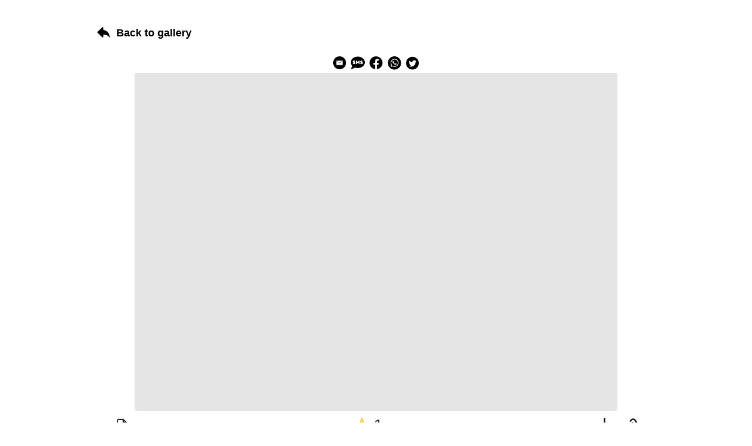

--- FILE ---
content_type: text/html; charset=UTF-8
request_url: https://ekofor.brontosaurus.cz/contest-gallery/contest-gallery-id-4/3325-zbynek-sleis-koupim-lod/
body_size: 34166
content:
<!doctype html>
<html lang="cs">
<head>
    <meta charset="UTF-8">
    <meta name="title" content="Ekofór">
    <meta name="description" content="">
    <meta name="robots" content="noindex, nofollow">
    <meta name="viewport" content="width=device-width, initial-scale=1.0">
    <meta property="og:url" content="https://ekofor.brontosaurus.cz/contest-gallery/contest-gallery-id-4/3325-zbynek-sleis-koupim-lod/">
<meta property="og:site_name" content="Ekofór">
<meta property="og:title" content="3325 Zbyněk Šleis Koupím loď">
<meta property="og:image" content="https://ekofor.brontosaurus.cz/wp-content/uploads/sites/44/2023/10/3325-Zbynek-Sleis-Koupim-lod-1024x717.jpg">
<style>body {
font-family: sans-serif;
font-size: 16px;
background-color: white;
color: black;
}</style><style>#mainCGdivEntryPageContainer{
max-width: 1000px;
max-width: 1000px;
margin-left: auto;
margin-right: auto;
}
</style><style>#wp-admin-bar-site-editor {display: none !important;}</style></head>
<body id="body" data-cg-is-logged-in="false" >
<div id="mainCGdivEntryPageContainer">
    <p><!--This is a comment: cg_galley... shortcode with entry id is required to display Contest Gallery entry on a Contest Gallery Custom Post Type entry page. You can place your own content before and after this shortcode, whatever you like. You can place cg_gallery... shortcode with entry_id also on any other of your pages. --><br />
<pre class='cg_main_pre  cg_10 cg_20' style='max-height:0 !important;overflow:hidden;visibility: hidden;height:650px;' ><input type='hidden' id='mainCGdivEntryPageHiddenInput' value='true'><input type='hidden' id='cgPageUrl' value='https://ekofor.brontosaurus.cz/contest-gallery/contest-gallery-id-4/3325-zbynek-sleis-koupim-lod'><input type='hidden' id='cgIsUserLoggedIn' value=''><input type='hidden' class='cg-loaded-gids' value='4' data-cg-short=''
 data-cg-real-gid='4' data-cg-gid='4' ><div id='mainCGdivContainer4' class='mainCGdivContainer cg_overflow_hidden  ' data-cg-gid='4'><div id='mainCGdivHelperParent4' class='mainCGdivHelperParent cg_display_block cg_fe_controls_style_white' data-cg-gid='4'><div id='cgLdsDualRingDivGalleryHide4' class='cg_hide cg-lds-dual-ring-div-gallery-hide cg-lds-dual-ring-div-gallery-hide-parent cg_border_radius_controls_and_containers cg_fe_controls_style_white'><div class='cg-lds-dual-ring-gallery-hide cg_fe_controls_style_white'></div></div><div id='mainCGdiv4' class='mainCGdiv    isCgWpPageEntryLandingPageClass cg_fe_controls_style_white cg_border_radius_controls_and_containers' data-cg-gid='4' data-cg-version='21.2.7-PRO'><div class='cg_hide cg_skeleton_loader_on_page_load_div cg_skeleton_loader_on_page_load_div_blog_and_slider_view' style='max-width: 930px;'><div class='cg_skeleton_loader_on_page_load_container'><div class='cg_skeleton_loader_on_page_load' style='height:60px;width:100%;'></div></div><div class='cg_skeleton_loader_on_page_load_container' ><div class='cg_skeleton_loader_on_page_load' style='height:400px;width:100%;'></div></div><div class='cg_skeleton_loader_on_page_load_container' style='margin-bottom: 10px;'><div class='cg_skeleton_loader_on_page_load' style='height:30px;width:25%;'></div></div><div class='cg_skeleton_loader_on_page_load_container' style='margin-bottom: 10px;' ><div class='cg_skeleton_loader_on_page_load' style='height:30px;width:50%;'></div></div><div class='cg_skeleton_loader_on_page_load_container' style='margin-bottom: 10px;' ><div class='cg_skeleton_loader_on_page_load' style='height:30px;width:75%;'></div></div><div class='cg_skeleton_loader_on_page_load_container' ><div class='cg_skeleton_loader_on_page_load' style='height:30px;width:100%;'></div></div></div><script>
    console.log('console.log test loader load');
    debugger
</script>
<div class='mainCGBackToGalleryButtonHrefContainer cg_hide'><a href='https://ekofor.brontosaurus.cz/galerie' class='mainCGBackToGalleryButtonHref' data-cg-gid='4'><div id='mainCGBackToGalleryButton4' class=' mainCGBackToGalleryButton'>Back to gallery</div></a></div><div id='mainCGdivHelperChild4' class='mainCGdivHelperChild' data-cg-gid='4'><div id='mainCGdivFullWindowConfigurationArea4' class='mainCGdivFullWindowConfigurationArea cg-header-controls-show-only-full-window cg_hide cg_fe_controls_style_white' data-cg-gid='4'><div class='mainCGdivFullWindowConfigurationAreaCloseButtonContainer' data-cg-gid='4'><div class='mainCGdivFullWindowConfigurationAreaCloseButton' data-cg-gid='4' ></div></div></div><span id='cgViewHelper4' class='cg_view_helper'></span><input type='hidden' id='cg_language_i_am_not_a_robot' value='I am not a robot' ><div id='cg_ThePhotoContestIsOver_dialog' style='display:none;' class='cg_show_dialog'><p>The photo contest is over</p></div><div id='cg_AlreadyRated_dialog' style='display:none;' class='cg_show_dialog'><p>Pro tento ekofór jsi už hlasoval(a)</p></div><div id='cg_AllVotesUsed_dialog' style='display:none;' class='cg_show_dialog'><p>Už jsi využil(a) všech svých 5 hlasů</p></div><div style='visibility: hidden;'  class='cg_header cg_hide'><div class='cg_gallery_view_sort_control' id='cgGalleryViewSortControl4' ><div class='cg_sort_div'><label class="cg_select_order_label cg_gallery_control_element cg_hover_effect"><select data-cg-tooltip="Způsob řazení ekofórů" id="cg_select_order4" class="cg_select_order cg_gallery_control_element cg_fe_controls_style_white"><option value="date-desc" class="cg_date_descend" >Od nejnovějších</option><option value="rate-desc" class="cg_rating_descend" >Od nejoblíbenějších</option><option value="random"  class="cg_random_sort" >Seřadit náhodně</option></select></label></div></div><div class='cg_thumbs_and_categories_control cg_gallery_control_element'><div id="cgCatSelectAreaContainer4" class="cg-cat-select-area-container cg_fe_controls_style_white">
<div id="cgCatSelectArea4" class="cg-cat-select-area cg_fe_controls_style_white">
       <label class="cg_cat_checkbox_unchecked cg_select_cat_label cg_hover_effect">
            <span class="cg_select_cat" ></span>
            <span class="cg_select_cat_check_icon"></span>
       </label>
</div>
    <div class="cg-cat-select-area-show-more cg_hide" data-cg-tooltip="Show all categories"></div>
    <div class="cg-cat-select-area-show-less cg_hide"  data-cg-tooltip="Show less categories"></div>
</div>
<div class='cg_gallery_thumbs_control'><span data-cg-tooltip='Masonry' class='cg_fe_controls_style_white cg_view_switcher cg_hover_effect cg_view_thumb cg_view_switcher_off cg_hide' ></span><span  id='cg_view_switcher_on_1' data-cg-tooltip='Masonry' class='cg_fe_controls_style_white cg_hover_effect cg_view_switcher cg_view_thumb cg_view_switcher_on ' ></span><span data-cg-tooltip='Slider' class='cg_fe_controls_style_white cg_view_switcher cg_view_slider cg_hover_effect  cg_view_switcher_off ' ></span><span id='cg_view_switcher_on_2' data-cg-tooltip='Slider' class='cg_fe_controls_style_white cg_view_switcher cg_hover_effect cg_view_slider cg_view_switcher_on cg_hide' ></span><span data-cg-tooltip='Pod sebou' class='cg_fe_controls_style_white cg_view_switcher cg_hover_effect cg_view_blog cg_view_switcher_off ' ></span><span  id='cg_view_switcher_on_3' data-cg-tooltip='Pod sebou' class='cg_fe_controls_style_white cg_view_switcher cg_hover_effect cg_view_blog cg_view_switcher_on cg_hide' ></span></div><div class='cg-fullsize-div'><div class='cg_hover_effect cg-center-image-close-fullwindow cg_hide cg_fe_controls_style_white' id='cgCenterImageClose4' data-cg-gid='4' data-cg-tooltip='Zavřít'></div><div class='cg_hover_effect cg-center-image-fullwindow cg_hover_effect cg_gallery_control_element cg_fe_controls_style_white' id='cgCenterImageFullwindowHeader4' data-cg-gid='4' data-cg-tooltip='Otevřít galerii v celém okně'></div><div class='cg_hover_effect cg-fullscreen-button cg-header-controls-show-only-full-window cg_hide cg_fe_controls_style_white' id='cgFullScreenButton4' data-cg-gid='4' data-cg-tooltip='Režim celé obrazovky'></div><div class='cg_hover_effect cg-fullwindow-configuration-button cg-header-controls-show-only-full-window cg_hide cg_fe_controls_style_white' id='cgCenterImageFullWindowConfiguration4' data-cg-gid='4' data-cg-tooltip='Search or sort'></div></div></div></div></div>
<div id="cgFurtherImagesAndTopControlsContainerDiv4" class='cg_hide cg_further_images_and_top_controls_container cg_fe_controls_style_white'>
<div id="cgFurtherImagesContainerDiv4" class='cg_further_images_container cg_fe_controls_style_white'>
    <span id="cgFurtherImagesContainerDivPositionHelper4" class='cg_further_images_container_position_helper'></span>
</div>
</div>
<div id="cgNoImagesFound4" class='cg_hide cg_fe_controls_style_white cg-no-images-found-container'>
    <div class='cg-no-images-found'>
    No entries found
    </div>
</div><div id="cgShowTextUntilAnImageAdded4" class='cg_hide cg_fe_controls_style_white cg-show-text-until-an-image-added'>
<p><b>This text is visible until first entry appears in the gallery.</b> <br />This text can be configurated in "Edit options" &gt;&gt;&gt; "Gallery view options" &gt;&gt;&gt; "This text is visible until first entry appears in the gallery"</p>
</div><div class="cg-lds-dual-ring-div cg_fe_controls_style_white cg_hide"><div class="cg-lds-dual-ring"></div></div><div id='cgLdsDualRingMainCGdivHide4' class='cg-lds-dual-ring-div-gallery-hide cg-lds-dual-ring-div-gallery-hide-mainCGallery cg_fe_controls_style_white cg_hide'><div class='cg-lds-dual-ring-gallery-hide cg_fe_controls_style_white cg-lds-dual-ring-gallery-hide-mainCGallery'></div></div>
<div id="cgMessagesContainer" class="cg_hide cg_messages_container cg_fe_controls_style_white cg_border_radius_controls_and_containers">
   <div id="cgMessagesDiv">
       <div id="cgMessagesClose">
   
        </div>
       <div id="cgMessagesContent">
            Photo contest ist over
        </div>
    </div>
</div>

<div id="cgMessagesContainerPro" class="cg_hide cg_messages_container_pro cg_fe_controls_style_white cg_border_radius_controls_and_containers">
   <div id="cgMessagesDiv">
       <div id="cgMessagesCloseProContainer">
           <div id="cgMessagesClose">
            </div>
       </div>
       <div id="cgMessagesContent">
            Photo contest ist over
        </div>
    </div>
</div>
<div  style='visibility: hidden;'  id='mainCGallery4' data-cg-gid='4' class='mainCGallery'   data-cg-real-gid='4'><div id='mainCGslider4' data-cg-gid='4' class='mainCGslider cg_hide cgCenterDivBackgroundColor' ></div><div id="cgCenterDiv4" class="cgCenterDiv" data-cg-gid="4">
    <div id="cgCenterDivChild4" class="cgCenterDivChild" data-cg-gid="4">
            <div id="cgCenterOrientation4" class="cg-center-orientation cg_hide"></div>
         <div id="cgCenterDivHelper4" class="cg-center-div-helper" data-cg-gid="4">
             <div id="cgCenterSliderPositionInfo4" class="cg-center-slider-position-info">
                    1 of 100
             </div>
             <div id="cgCenterImageDivButtons4" class="cg-center-image-div-buttons">
                    <div  class="cg-center-image-div-buttons-first-controls">
                        <div class="cg-center-go-up-button cg_hide" id="cgCenterGoUpButton4" data-cg-gid="4" data-cg-tooltip="Go to top of the gallery" ></div>
                        <div class="cg_hover_effect cg-fullwindow-configuration-button cg-header-controls-show-only-full-window cg_hide" id="cgCenterDivCenterImageFullWindowConfiguration4" data-cg-gid="4" data-cg-tooltip="Search or sort"></div>
                         <div  class="cg-center-image-div-buttons-first-controls-arrows">
                            <div class="cg-center-arrow cg-center-arrow-left" id="cgCenterArrowLeft4" data-cg-tooltip="Předchozí ekofór" ></div>
                            <div class="cg-center-arrow cg-center-arrow-right" id="cgCenterArrowRight4" data-cg-tooltip="Následující ekofór" ></div>
                        </div>
                    </div>
                   <div class="cg-center-image-div-buttons-second-controls">
                   <div class="cg_delete_user_image cg_hide" data-cg-gid="4" ></div>
                   
                          <div class="cg-image-image-href-to-copy cg_gallery_control_element" data-cg-gid="4" data-cg-tooltip="Kopírovat odkaz na obrázek v galerii"></div>
                         <div class="cg-center-image-download cg_hide"  data-cg-tooltip="Download"></div>
                         <div class="cg-gallery-upload cg_gallery_control_element" data-cg-gid="4" data-cg-tooltip="Participation form"></div>
                        <div class="cg-fullscreen-button cg-header-controls-show-only-full-window cg_hide" id="cgCenterImageFullScreenButton4" data-cg-gid="4" data-cg-tooltip="Režim celé obrazovky"></div>
                    <div id="cgCenterImageClose4" class="cg-center-image-close cg_hide"></div>
                        <div class="cg-center-image-fullwindow cg-inside-center-image-div" id="cgCenterImageFullwindow4" data-cg-gid="4" data-cg-tooltip="Otevřít galerii v celém okně"></div>
                    </div>
            </div>            <div id="cgCenterDivHelperHelper4" class="cg-center-div-helper-helper" data-cg-gid="4">
            
                <div id="cgCenterDivHelperHelperHelper4" class="cg-center-div-helper-helper-helper" data-cg-gid="4">
                
                        <div id="cgCenterImageDiv4" class="cg-center-image-div">
            
                            <div id="cgCenterShowNicknameParent4" class="cg-center-show-nickname-parent cg_hide" >
                                <div id="cgCenterShowNickname4" class="cg-center-show-nickname" >
                                        <span id="cgCenterShowProfileImage4" class="cg-center-show-profile-image cg_hide" ></span>
                                        <span id="cgCenterShowNicknameAvatar4" class="cg-center-show-nickname-avatar"></span>
                                        <span id="cgCenterShowNicknameText4" class="cg-center-show-nickname-text"></span>
                                </div>
                            </div>
                            <div id="cgCenterShowSocialShareMobileButton4" class="cg_center_show_social_share_mobile_button cg_hide" data-cg-tooltip="Sdílet přes...">
                            </div>
                            <div id="cgCenterShowSocialShareParent4" class="cg_center_show_social_share_parent cg_hide" >
                            </div>
                            <div id="cgCenterImageParent4" class="cg-center-image-parent" >
                                <div class="cg-center-image-additional-file-button cg-center-image-prev-file cg_hide" data-cg-gid="4" data-cg-tooltip="Previous file in entry" ></div>
                                <div class="cg-center-image-additional-file-button cg-center-image-next-file cg_hide" data-cg-gid="4" data-cg-tooltip="Next file in entry"  ></div>
                                <div id="cgCenterImage4" class="cg-center-image" >
                                    <div id="cgCenterImageRotated4" class="cg-center-image-rotated" >
                        
                                    </div>
                                </div>
                            </div>
                            
                             <div id="cgCenterImageExifData4" class="cg-center-image-exif-data cg_hide" >
                                 <div id="cgCenterImageExifDataSub4" class="cg-center-image-exif-data-sub" >
                                    <div class="cg-exif cg-exif-date-time-original cg_hide"><span class="cg-exif-date-time-original-img"></span><span class="cg-exif-date-time-original-text"></span></div>
                                    <div class="cg-exif cg-exif-model cg_hide"><span class="cg-exif-model-img"></span><span class="cg-exif-model-text"></span></div>
                                    <div class="cg-exif cg-exif-aperturefnumber cg_hide cg-exif"><span class="cg-exif-aperturefnumber-img"></span><span class="cg-exif-aperturefnumber-text"></span></div>
                                    <div class="cg-exif cg-exif-exposuretime cg_hide cg-exif"><span class="cg-exif-exposuretime-img"></span><span class="cg-exif-exposuretime-text"></span></div>
                                    <div class="cg-exif cg-exif-isospeedratings cg_hide cg-exif"><span class="cg-exif-isospeedratings-img"></span><span class="cg-exif-isospeedratings-text"></span></div>
                                    <div class="cg-exif cg-exif-focallength cg_hide cg-exif"><span class="cg-exif-focallength-img"></span><span class="cg-exif-focallength-text"></span></div>
                                 </div>
                             </div>                            <div id="cgCenterImageRatingAndButtonsDiv4" class="cg-center-image-rating-and-buttons-div">
                             <div id="cgCenterImageDivButtonsLeft4" class="cg-center-image-div-buttons-left">
                                   <div class="cg-center-image-div-buttons-second-controls">
                                        <div class="cg_delete_user_image cg_hide" data-cg-gid="4" ></div>
                                         <div class="cg-copy-original-file-link cg_hide" data-cg-tooltip="Copy original file source link"></div>
                                         <div class="cg-forward-original-file cg_hide" data-cg-tooltip="Otevřít původní soubor v novém okně"></div>
                                    </div>
                                </div>
                                <div id="cgCenterImageRatingDiv4" class="cg-center-image-rating-div">
                                </div>
                                <div id="cgCenterImageDivButtons4" class="cg-center-image-div-buttons">
                                   <div class="cg-center-image-div-buttons-second-controls">
                                         <div class="cg-center-image-download cg_hide" data-cg-tooltip="Stáhnout původní soubor"></div>
                                          <div class="cg-image-image-href-to-copy cg_gallery_control_element" data-cg-gid="4" data-cg-tooltip="Kopírovat odkaz na obrázek v galerii"></div>
                                    </div>
                                </div>
                            </div>                 
                          
                            <div id="cgCenterSale4" class="cg-center-sale cg_hide" data-cg-gid="4">
                                    <div class="cg-center-sale-price-container">
                                        <div class="cg-center-sale-price">
                                            <div class="cg-center-sale-price-left-symbol">
                                            </div>
                                            <div class="cg-center-sale-price-left">
                                            </div>
                                            <div class="cg-center-sale-price-right">
                                            </div>
                                            <div class="cg-center-sale-price-right-symbol">
                                            </div>
                                            <div class="cg-center-sale-price-type">
                                            </div>
                                        </div>
                                    </div>
                                <div class="cg-center-sale-buy-now-and-add-to-basket-container">
                                	<div class="cg-center-sale-buy-now-and-add-to-basket-container-sub">
                                    <div class="cg-center-sale-buy-now" data-cg-gid="4">
                                            Buy now
                                        </div>
                                        <div class="cg-center-sale-add-to-basket" data-cg-gid="4">
                                            Add to cart
                                        </div>
                                        </div>
                                </div>
                                <div class="cg-center-sale-product-info cg_hide">
                                        <div class="cg-center-sale-product-info-title">
                                        </div>
                                        <div class="cg-center-sale-product-info-description">
                                        </div>
                                    </div>
                            </div>                            
                        </div>
                </div>                         <div id="cgCenterInfoDiv4" class="cg-center-info-div">
                        
                            <div id="cgCenterImageInfoDivParent4" class="cg-center-image-info-div-parent">
                                   <div id="cgCenterImageInfoEditIconContainer4" class="cg-center-image-info-edit-icon-container">
                                    <div id="cgCenterImageInfoEditIcon4" class="cg-center-image-info-edit-icon">
                                    </div>
                                    <div id="cgCenterImageInfoSaveText4" class="cg-center-image-info-edit-text">
                                           Edit
                                    </div>
                                </div>
                                <span id="cgCenterImageInfoDivTitle4" class="cg-center-image-info-div-title cg-center-image-info-info-separator">
                                    <div class="cg-center-image-info-icon">
                                    
                                    </div>
                                    <hr>
                                </span>
                                

                                <div class="cg-scroll-info-single-image-view cg-center-image-info-div-parent-parent">
                                    <span class="cg-top-bottom-arrow cg_hide cg_no_scroll" data-cg-gid="4">
                                        
                                    </span>
                                    <div id="cgCenterImageInfoDiv4" class="cg-center-image-info-div-container"  style="clear:both;">
                                        
                                    </div>
                                    <span class="cg-top-bottom-arrow cg_hide" data-cg-gid="4">
                                        
                                    </span> 
                                </div><div id="cgCenterImageInfoSaveIconTextContainer4" class="cg-center-image-info-save-icon-text-container">
                                    <div id="cgCenterImageInfoSaveIcon4" class="cg-center-image-info-save-icon">                                        
                                    </div>
                                    <div id="cgCenterImageInfoSaveText4" class="cg-center-image-info-save-text">
                                        Save                                        
                                    </div>
                                </div>
                                
                             <div id="cgCenterImageCommentsDivShowMoreInfo4" class="cg_hover_effect cg-center-image-comments-div-show-more cg-center-image-comments-div-show-more-info cg_hide">
                             </div>
                                
                            </div>
                            
                             <div id="cgCenterImageCommentsDivParent4" class="cg-center-image-comments-div-parent">

                                <span id="cgCenterImageCommentsDivTitle4" class="cg-center-image-info-div-title">
                                    <hr>
                                </span>                        
                                                
                                <div id="cgCenterImageCommentsDivParentParent4" class="cg-scroll-info-single-image-view cg-center-image-comments-div-parent-parent cg_hide">
                                            <div class="cg_comment_loader_container cg_hide" >
                                                 <div class="cg_comment_loader" style="width: 35%;margin-bottom: 10px;">
                                    
                                    			</div>
                                                 <div class="cg_comment_loader" style="width: 45%;margin-bottom: 10px;">
                                    
                                    			</div>
                                                 <div class="cg_comment_loader" style="width: 55%;margin-bottom: 10px;">
                                    
                                    			</div>
                                                 <div class="cg_comment_loader" style="width: 65%;">
                                    
                                    			</div>
                                    		</div>
                                   <span class="cg-top-bottom-arrow cg_hide cg_no_scroll" data-cg-gid="4">
                                   
                                    </span> 
                                    <div id="cgCenterImageCommentsDiv4" class="cg-center-image-comments-div-parent">

                                    </div>

                                    <span class="cg-top-bottom-arrow cg_hide" data-cg-gid="4">
                                   
                                    </span> 
                                </div>
                                            
                             <div id="cgCenterImageCommentsDivShowMoreComments4" class="cg_hover_effect cg-center-image-comments-div-show-more cg-center-image-comments-div-show-more-comments cg_hide">
                             </div>
                                            
                                <span class="cg-center-image-info-div-title cg-center-image-info-comments-separator cg_hide"></span>
                                                                                <div class="cg-center-image-comments-div-add-comment cg_hide" data-cg-tooltip="Přídat komentář"></div>

                                <div id="cgCenterImageCommentsDivEnter4" class="cg-scroll-info-single-image-view cg-center-image-comments-div-enter cg_hide" >
                                    <div class="cg-center-image-comments-user-data cg_hide">
                                        <div class="cg-center-image-comments-profile-image cg-center-show-profile-image-full cg_hide">
                                        </div>
                                        <div class="cg-center-image-comments-nickname-avatar cg_hide">
                                        </div>
                                        <div class="cg-center-image-comments-nickname-text cg_hide">
                                        </div>
                                    </div>
                                   <div id="cgCenterImageCommentsDivEnterTitleDiv4" data-cg-gid="4" class="cg-center-image-comments-div-enter-container cg-center-image-comments-div-enter-title-div cg_hide">
                                      <div class="cg-center-image-comments-div-enter-title-label-container">
                                        <label for="cgCenterImageCommentsDivEnterTitle4">
                                            Jméno
                                        </label>
                                            <span class="cg-emojis-add cg-emojis-add-title" data-cg-tooltip="Přidat emoji">
                                            </span>
                                            <span class="cg-center-image-comments-div-enter-counter">100
                                            </span>
                                        </div>
                                        <div class="cg-emojis-div cg_hide"><span data-emoji='&#x1F600;' data-emoji-splitted='&.#.x.1.F.6.0.0;' class='cg-emoji-select'>&#x1F600;</span><span data-emoji='&#x1F603;' data-emoji-splitted='&.#.x.1.F.6.0.3;' class='cg-emoji-select'>&#x1F603;</span><span data-emoji='&#x1F604;' data-emoji-splitted='&.#.x.1.F.6.0.4;' class='cg-emoji-select'>&#x1F604;</span><span data-emoji='&#x1F601;' data-emoji-splitted='&.#.x.1.F.6.0.1;' class='cg-emoji-select'>&#x1F601;</span><span data-emoji='&#x1F606;' data-emoji-splitted='&.#.x.1.F.6.0.6;' class='cg-emoji-select'>&#x1F606;</span><span data-emoji='&#x1F605;' data-emoji-splitted='&.#.x.1.F.6.0.5;' class='cg-emoji-select'>&#x1F605;</span><span data-emoji='&#x1F602;' data-emoji-splitted='&.#.x.1.F.6.0.2;' class='cg-emoji-select'>&#x1F602;</span><span data-emoji='&#x1F923;' data-emoji-splitted='&.#.x.1.F.9.2.3;' class='cg-emoji-select'>&#x1F923;</span><span data-emoji='&#x1F642;' data-emoji-splitted='&.#.x.1.F.6.4.2;' class='cg-emoji-select'>&#x1F642;</span><span data-emoji='&#x1F643;' data-emoji-splitted='&.#.x.1.F.6.4.3;' class='cg-emoji-select'>&#x1F643;</span><span data-emoji='&#x1F60A;' data-emoji-splitted='&.#.x.1.F.6.0.A;' class='cg-emoji-select'>&#x1F60A;</span><span data-emoji='&#x1F607;' data-emoji-splitted='&.#.x.1.F.6.0.7;' class='cg-emoji-select'>&#x1F607;</span><span data-emoji='&#x1F60D;' data-emoji-splitted='&.#.x.1.F.6.0.D;' class='cg-emoji-select'>&#x1F60D;</span><span data-emoji='&#x1F618;' data-emoji-splitted='&.#.x.1.F.6.1.8;' class='cg-emoji-select'>&#x1F618;</span><span data-emoji='&#x1F61C;' data-emoji-splitted='&.#.x.1.F.6.1.C;' class='cg-emoji-select'>&#x1F61C;</span><span data-emoji='&#x1F911;' data-emoji-splitted='&.#.x.1.F.9.1.1;' class='cg-emoji-select'>&#x1F911;</span><span data-emoji='&#x1F917;' data-emoji-splitted='&.#.x.1.F.9.1.7;' class='cg-emoji-select'>&#x1F917;</span><span data-emoji='&#x1F914;' data-emoji-splitted='&.#.x.1.F.9.1.4;' class='cg-emoji-select'>&#x1F914;</span><span data-emoji='&#x1F614;' data-emoji-splitted='&.#.x.1.F.6.1.4;' class='cg-emoji-select'>&#x1F614;</span><span data-emoji='&#x1F922;' data-emoji-splitted='&.#.x.1.F.9.2.2;' class='cg-emoji-select'>&#x1F922;</span><span data-emoji='&#x1F92F;' data-emoji-splitted='&.#.x.1.F.9.2.F;' class='cg-emoji-select'>&#x1F92F;</span><span data-emoji='&#x1F9D0;' data-emoji-splitted='&.#.x.1.F.9.D.0;' class='cg-emoji-select'>&#x1F9D0;</span><span data-emoji='&#x1F973;' data-emoji-splitted='&.#.x.1.F.9.7.3;' class='cg-emoji-select'>&#x1F973;</span><span data-emoji='&#x1F646;' data-emoji-splitted='&.#.x.1.F.6.4.6;' class='cg-emoji-select'>&#x1F646;</span><span data-emoji='&#x1F596;' data-emoji-splitted='&.#.x.1.F.5.9.6;' class='cg-emoji-select'>&#x1F596;</span><span data-emoji='&#x1F44C;' data-emoji-splitted='&.#.x.1.F.4.4.C;' class='cg-emoji-select'>&#x1F44C;</span><span data-emoji='&#x1F90F;' data-emoji-splitted='&.#.x.1.F.9.0.F;' class='cg-emoji-select'>&#x1F90F;</span><span data-emoji='&#x270C;' data-emoji-splitted='&.#.x.2.7.0.C;' class='cg-emoji-select'>&#x270C;</span><span data-emoji='&#x1F44D;' data-emoji-splitted='&.#.x.1.F.4.4.D;' class='cg-emoji-select'>&#x1F44D;</span><span data-emoji='&#x1F44E;' data-emoji-splitted='&.#.x.1.F.4.4.E;' class='cg-emoji-select'>&#x1F44E;</span><span data-emoji='&#x1F44A;' data-emoji-splitted='&.#.x.1.F.4.4.A;' class='cg-emoji-select'>&#x1F44A;</span><span data-emoji='&#x1F44F;' data-emoji-splitted='&.#.x.1.F.4.4.F;' class='cg-emoji-select'>&#x1F44F;</span><span data-emoji='&#x1F91D;' data-emoji-splitted='&.#.x.1.F.9.1.D;' class='cg-emoji-select'>&#x1F91D;</span><span data-emoji='&#x1F680;' data-emoji-splitted='&.#.x.1.F.6.8.0;' class='cg-emoji-select'>&#x1F680;</span><span data-emoji='&#x1F6F8;' data-emoji-splitted='&.#.x.1.F.6.F.8;' class='cg-emoji-select'>&#x1F6F8;</span><span data-emoji='&#x1F319;' data-emoji-splitted='&.#.x.1.F.3.1.9;' class='cg-emoji-select'>&#x1F319;</span><span data-emoji='&#x2B50;' data-emoji-splitted='&.#.x.2.B.5.0;' class='cg-emoji-select'>&#x2B50;</span><span data-emoji='&#x26A1;' data-emoji-splitted='&.#.x.2.6.A.1;' class='cg-emoji-select'>&#x26A1;</span><span data-emoji='&#x1F525;' data-emoji-splitted='&.#.x.1.F.5.2.5;' class='cg-emoji-select'>&#x1F525;</span><span data-emoji='&#x2744;' data-emoji-splitted='&.#.x.2.7.4.4;' class='cg-emoji-select'>&#x2744;</span><span data-emoji='&#x1F30D;' data-emoji-splitted='&.#.x.1.F.3.0.D;' class='cg-emoji-select'>&#x1F30D;</span><span data-emoji='&#x1F30E;' data-emoji-splitted='&.#.x.1.F.3.0.E;' class='cg-emoji-select'>&#x1F30E;</span><span data-emoji='&#x1F30F;' data-emoji-splitted='&.#.x.1.F.3.0.F;' class='cg-emoji-select'>&#x1F30F;</span><span data-emoji='&#x1F3D4;' data-emoji-splitted='&.#.x.1.F.3.D.4;' class='cg-emoji-select'>&#x1F3D4;</span><span data-emoji='&#x1F30B;' data-emoji-splitted='&.#.x.1.F.3.0.B;' class='cg-emoji-select'>&#x1F30B;</span><span data-emoji='&#x1F3D6;' data-emoji-splitted='&.#.x.1.F.3.D.6;' class='cg-emoji-select'>&#x1F3D6;</span><span data-emoji='&#x1F3DD;' data-emoji-splitted='&.#.x.1.F.3.D.D;' class='cg-emoji-select'>&#x1F3DD;</span><span data-emoji='&#x1F34A;' data-emoji-splitted='&.#.x.1.F.3.4.A;' class='cg-emoji-select'>&#x1F34A;</span><span data-emoji='&#x1F344;' data-emoji-splitted='&.#.x.1.F.3.4.4;' class='cg-emoji-select'>&#x1F344;</span><span data-emoji='&#x1F37F;' data-emoji-splitted='&.#.x.1.F.3.7.F;' class='cg-emoji-select'>&#x1F37F;</span><span data-emoji='&#x1F363;' data-emoji-splitted='&.#.x.1.F.3.6.3;' class='cg-emoji-select'>&#x1F363;</span><span data-emoji='&#x1F370;' data-emoji-splitted='&.#.x.1.F.3.7.0;' class='cg-emoji-select'>&#x1F370;</span><span data-emoji='&#x1F355;' data-emoji-splitted='&.#.x.1.F.3.5.5;' class='cg-emoji-select'>&#x1F355;</span><span data-emoji='&#x1F354;' data-emoji-splitted='&.#.x.1.F.3.5.4;' class='cg-emoji-select'>&#x1F354;</span><span data-emoji='&#x1F35F;' data-emoji-splitted='&.#.x.1.F.3.5.F;' class='cg-emoji-select'>&#x1F35F;</span><span data-emoji='&#x1F6C0;' data-emoji-splitted='&.#.x.1.F.6.C.0;' class='cg-emoji-select'>&#x1F6C0;</span><span data-emoji='&#x1F48E;' data-emoji-splitted='&.#.x.1.F.4.8.E;' class='cg-emoji-select'>&#x1F48E;</span><span data-emoji='&#x1F5FA;' data-emoji-splitted='&.#.x.1.F.5.F.A;' class='cg-emoji-select'>&#x1F5FA;</span><span data-emoji='&#x23F0;' data-emoji-splitted='&.#.x.2.3.F.0;' class='cg-emoji-select'>&#x23F0;</span><span data-emoji='&#x1F579;' data-emoji-splitted='&.#.x.1.F.5.7.9;' class='cg-emoji-select'>&#x1F579;</span><span data-emoji='&#x1F4DA;' data-emoji-splitted='&.#.x.1.F.4.D.A;' class='cg-emoji-select'>&#x1F4DA;</span><span data-emoji='&#x1F431;' data-emoji-splitted='&.#.x.1.F.4.3.1;' class='cg-emoji-select'>&#x1F431;</span><span data-emoji='&#x1F42A;' data-emoji-splitted='&.#.x.1.F.4.2.A;' class='cg-emoji-select'>&#x1F42A;</span><span data-emoji='&#x1F439;' data-emoji-splitted='&.#.x.1.F.4.3.9;' class='cg-emoji-select'>&#x1F439;</span><span data-emoji='&#x1F424;' data-emoji-splitted='&.#.x.1.F.4.2.4;' class='cg-emoji-select'>&#x1F424;</span></div>
                                        <input type="text" maxlength="100" id="cgCenterImageCommentsDivEnterTitle4" class="cg-center-image-comments-div-enter-title cg-center-image-comments-div-enter-contenteditable" />
                                        <p id="cgCenterImageCommentsDivEnterTitleError4" class="cg_hide cg-center-image-comments-div-enter-title-error"></p>
                                    </div>
                                    <div id="cgCenterImageCommentsDivEnterTextareaDiv4" data-cg-gid="4" class="cg-center-image-comments-div-enter-container cg-center-image-comments-div-enter-textarea-div">
                                        <div class="cg-center-image-comments-div-enter-textarea-label-container">
                                        <label for="cgCenterImageCommentsDivEnterTextarea4">
                                            Komentář
                                        </label>
                                            <span class="cg-emojis-add cg-emojis-add-textarea" data-cg-tooltip="Přidat emoji">
                                            </span>
                                           <span class="cg-center-image-comments-div-enter-counter">1000
                                            </span>
                                        </div>
                                       <div class="cg-emojis-div cg_hide"><span data-emoji='&#x1F600;' data-emoji-splitted='&.#.x.1.F.6.0.0;' class='cg-emoji-select'>&#x1F600;</span><span data-emoji='&#x1F603;' data-emoji-splitted='&.#.x.1.F.6.0.3;' class='cg-emoji-select'>&#x1F603;</span><span data-emoji='&#x1F604;' data-emoji-splitted='&.#.x.1.F.6.0.4;' class='cg-emoji-select'>&#x1F604;</span><span data-emoji='&#x1F601;' data-emoji-splitted='&.#.x.1.F.6.0.1;' class='cg-emoji-select'>&#x1F601;</span><span data-emoji='&#x1F606;' data-emoji-splitted='&.#.x.1.F.6.0.6;' class='cg-emoji-select'>&#x1F606;</span><span data-emoji='&#x1F605;' data-emoji-splitted='&.#.x.1.F.6.0.5;' class='cg-emoji-select'>&#x1F605;</span><span data-emoji='&#x1F602;' data-emoji-splitted='&.#.x.1.F.6.0.2;' class='cg-emoji-select'>&#x1F602;</span><span data-emoji='&#x1F923;' data-emoji-splitted='&.#.x.1.F.9.2.3;' class='cg-emoji-select'>&#x1F923;</span><span data-emoji='&#x1F642;' data-emoji-splitted='&.#.x.1.F.6.4.2;' class='cg-emoji-select'>&#x1F642;</span><span data-emoji='&#x1F643;' data-emoji-splitted='&.#.x.1.F.6.4.3;' class='cg-emoji-select'>&#x1F643;</span><span data-emoji='&#x1F60A;' data-emoji-splitted='&.#.x.1.F.6.0.A;' class='cg-emoji-select'>&#x1F60A;</span><span data-emoji='&#x1F607;' data-emoji-splitted='&.#.x.1.F.6.0.7;' class='cg-emoji-select'>&#x1F607;</span><span data-emoji='&#x1F60D;' data-emoji-splitted='&.#.x.1.F.6.0.D;' class='cg-emoji-select'>&#x1F60D;</span><span data-emoji='&#x1F618;' data-emoji-splitted='&.#.x.1.F.6.1.8;' class='cg-emoji-select'>&#x1F618;</span><span data-emoji='&#x1F61C;' data-emoji-splitted='&.#.x.1.F.6.1.C;' class='cg-emoji-select'>&#x1F61C;</span><span data-emoji='&#x1F911;' data-emoji-splitted='&.#.x.1.F.9.1.1;' class='cg-emoji-select'>&#x1F911;</span><span data-emoji='&#x1F917;' data-emoji-splitted='&.#.x.1.F.9.1.7;' class='cg-emoji-select'>&#x1F917;</span><span data-emoji='&#x1F914;' data-emoji-splitted='&.#.x.1.F.9.1.4;' class='cg-emoji-select'>&#x1F914;</span><span data-emoji='&#x1F614;' data-emoji-splitted='&.#.x.1.F.6.1.4;' class='cg-emoji-select'>&#x1F614;</span><span data-emoji='&#x1F922;' data-emoji-splitted='&.#.x.1.F.9.2.2;' class='cg-emoji-select'>&#x1F922;</span><span data-emoji='&#x1F92F;' data-emoji-splitted='&.#.x.1.F.9.2.F;' class='cg-emoji-select'>&#x1F92F;</span><span data-emoji='&#x1F9D0;' data-emoji-splitted='&.#.x.1.F.9.D.0;' class='cg-emoji-select'>&#x1F9D0;</span><span data-emoji='&#x1F973;' data-emoji-splitted='&.#.x.1.F.9.7.3;' class='cg-emoji-select'>&#x1F973;</span><span data-emoji='&#x1F646;' data-emoji-splitted='&.#.x.1.F.6.4.6;' class='cg-emoji-select'>&#x1F646;</span><span data-emoji='&#x1F596;' data-emoji-splitted='&.#.x.1.F.5.9.6;' class='cg-emoji-select'>&#x1F596;</span><span data-emoji='&#x1F44C;' data-emoji-splitted='&.#.x.1.F.4.4.C;' class='cg-emoji-select'>&#x1F44C;</span><span data-emoji='&#x1F90F;' data-emoji-splitted='&.#.x.1.F.9.0.F;' class='cg-emoji-select'>&#x1F90F;</span><span data-emoji='&#x270C;' data-emoji-splitted='&.#.x.2.7.0.C;' class='cg-emoji-select'>&#x270C;</span><span data-emoji='&#x1F44D;' data-emoji-splitted='&.#.x.1.F.4.4.D;' class='cg-emoji-select'>&#x1F44D;</span><span data-emoji='&#x1F44E;' data-emoji-splitted='&.#.x.1.F.4.4.E;' class='cg-emoji-select'>&#x1F44E;</span><span data-emoji='&#x1F44A;' data-emoji-splitted='&.#.x.1.F.4.4.A;' class='cg-emoji-select'>&#x1F44A;</span><span data-emoji='&#x1F44F;' data-emoji-splitted='&.#.x.1.F.4.4.F;' class='cg-emoji-select'>&#x1F44F;</span><span data-emoji='&#x1F91D;' data-emoji-splitted='&.#.x.1.F.9.1.D;' class='cg-emoji-select'>&#x1F91D;</span><span data-emoji='&#x1F680;' data-emoji-splitted='&.#.x.1.F.6.8.0;' class='cg-emoji-select'>&#x1F680;</span><span data-emoji='&#x1F6F8;' data-emoji-splitted='&.#.x.1.F.6.F.8;' class='cg-emoji-select'>&#x1F6F8;</span><span data-emoji='&#x1F319;' data-emoji-splitted='&.#.x.1.F.3.1.9;' class='cg-emoji-select'>&#x1F319;</span><span data-emoji='&#x2B50;' data-emoji-splitted='&.#.x.2.B.5.0;' class='cg-emoji-select'>&#x2B50;</span><span data-emoji='&#x26A1;' data-emoji-splitted='&.#.x.2.6.A.1;' class='cg-emoji-select'>&#x26A1;</span><span data-emoji='&#x1F525;' data-emoji-splitted='&.#.x.1.F.5.2.5;' class='cg-emoji-select'>&#x1F525;</span><span data-emoji='&#x2744;' data-emoji-splitted='&.#.x.2.7.4.4;' class='cg-emoji-select'>&#x2744;</span><span data-emoji='&#x1F30D;' data-emoji-splitted='&.#.x.1.F.3.0.D;' class='cg-emoji-select'>&#x1F30D;</span><span data-emoji='&#x1F30E;' data-emoji-splitted='&.#.x.1.F.3.0.E;' class='cg-emoji-select'>&#x1F30E;</span><span data-emoji='&#x1F30F;' data-emoji-splitted='&.#.x.1.F.3.0.F;' class='cg-emoji-select'>&#x1F30F;</span><span data-emoji='&#x1F3D4;' data-emoji-splitted='&.#.x.1.F.3.D.4;' class='cg-emoji-select'>&#x1F3D4;</span><span data-emoji='&#x1F30B;' data-emoji-splitted='&.#.x.1.F.3.0.B;' class='cg-emoji-select'>&#x1F30B;</span><span data-emoji='&#x1F3D6;' data-emoji-splitted='&.#.x.1.F.3.D.6;' class='cg-emoji-select'>&#x1F3D6;</span><span data-emoji='&#x1F3DD;' data-emoji-splitted='&.#.x.1.F.3.D.D;' class='cg-emoji-select'>&#x1F3DD;</span><span data-emoji='&#x1F34A;' data-emoji-splitted='&.#.x.1.F.3.4.A;' class='cg-emoji-select'>&#x1F34A;</span><span data-emoji='&#x1F344;' data-emoji-splitted='&.#.x.1.F.3.4.4;' class='cg-emoji-select'>&#x1F344;</span><span data-emoji='&#x1F37F;' data-emoji-splitted='&.#.x.1.F.3.7.F;' class='cg-emoji-select'>&#x1F37F;</span><span data-emoji='&#x1F363;' data-emoji-splitted='&.#.x.1.F.3.6.3;' class='cg-emoji-select'>&#x1F363;</span><span data-emoji='&#x1F370;' data-emoji-splitted='&.#.x.1.F.3.7.0;' class='cg-emoji-select'>&#x1F370;</span><span data-emoji='&#x1F355;' data-emoji-splitted='&.#.x.1.F.3.5.5;' class='cg-emoji-select'>&#x1F355;</span><span data-emoji='&#x1F354;' data-emoji-splitted='&.#.x.1.F.3.5.4;' class='cg-emoji-select'>&#x1F354;</span><span data-emoji='&#x1F35F;' data-emoji-splitted='&.#.x.1.F.3.5.F;' class='cg-emoji-select'>&#x1F35F;</span><span data-emoji='&#x1F6C0;' data-emoji-splitted='&.#.x.1.F.6.C.0;' class='cg-emoji-select'>&#x1F6C0;</span><span data-emoji='&#x1F48E;' data-emoji-splitted='&.#.x.1.F.4.8.E;' class='cg-emoji-select'>&#x1F48E;</span><span data-emoji='&#x1F5FA;' data-emoji-splitted='&.#.x.1.F.5.F.A;' class='cg-emoji-select'>&#x1F5FA;</span><span data-emoji='&#x23F0;' data-emoji-splitted='&.#.x.2.3.F.0;' class='cg-emoji-select'>&#x23F0;</span><span data-emoji='&#x1F579;' data-emoji-splitted='&.#.x.1.F.5.7.9;' class='cg-emoji-select'>&#x1F579;</span><span data-emoji='&#x1F4DA;' data-emoji-splitted='&.#.x.1.F.4.D.A;' class='cg-emoji-select'>&#x1F4DA;</span><span data-emoji='&#x1F431;' data-emoji-splitted='&.#.x.1.F.4.3.1;' class='cg-emoji-select'>&#x1F431;</span><span data-emoji='&#x1F42A;' data-emoji-splitted='&.#.x.1.F.4.2.A;' class='cg-emoji-select'>&#x1F42A;</span><span data-emoji='&#x1F439;' data-emoji-splitted='&.#.x.1.F.4.3.9;' class='cg-emoji-select'>&#x1F439;</span><span data-emoji='&#x1F424;' data-emoji-splitted='&.#.x.1.F.4.2.4;' class='cg-emoji-select'>&#x1F424;</span></div>
                                        <textarea id="cgCenterImageCommentsDivEnterTextarea4" maxlength="1000" class="cg-center-image-comments-div-enter-textarea cg-center-image-comments-div-enter-contenteditable" ></textarea>
                                        <p id="cgCenterImageCommentsDivEnterTextareaError4" class="cg_hide cg-center-image-comments-div-enter-textarea-error"></p>
                                    </div>
                                    <div id="cgCenterImageCommentsDivEnterSubmitDiv4" class="cg-center-image-comments-div-enter-submit-div">
                                        <button id="cgCenterImageCommentsDivEnterSubmit4" class="cg_hover_effect cg-center-image-comments-div-enter-submit" data-cg-gid="4">
                                                Odeslat
                                        </button>
                                    </div>
                                </div>
                                
                            </div>
                            
                            
                            
                        </div>                    </div>
                
        </div>
    </div>
</div>
<div id="cgCenterDivLoaderContainerBackdrop4" class="cgCenterDivLoaderContainerBackdrop cg_hide" data-cg-gid="4">
</div><div id="cgCenterDivLoaderContainer4" class="cgCenterDivLoaderContainer cg_hide" data-cg-gid="4">
    <div class="cgCenterDiv cgCenterDivLoader" data-cg-gid="4">
        <div id="cgCenterDivChildLoader4" class="cgCenterDivChild" data-cg-gid="4">
             <div id="cgCenterDivHelperLoader4" class="cg-center-div-helper" data-cg-gid="4">
                <div id="cgCenterDivHelperHelperLoader4" class="cg-center-div-helper-helper" data-cg-gid="4">
                    <div id="cgCenterDivHelperHelperHelperLoader4" class="cg-center-div-helper-helper-helper" data-cg-gid="4">
                            <div id="cgCenterImageDivLoader4" class="cg-center-image-div cgHundertPercentWidth">
                                <div id="cgCenterImageParentLoader4" class="cg-center-image-parent" >
                                    <div id="cgCenterImageLoader4" class="cg-center-image cg-center-div-skeleton-box" >
                                    </div>
                                </div>
                            </div>
                    </div>
                    <div id="cgCenterInfoDivLoader4" class="cg-center-info-div cg-center-div-skeleton-box-container cgHundertPercentWidth">
                        <span class="cg-center-div-skeleton-box" style="width:90%;"></span>
                        <span class="cg-center-div-skeleton-box" style="width:100%;"></span>
                        <span class="cg-center-div-skeleton-box" style="width:80%;"></span>
                        <span class="cg-center-div-skeleton-box" style="width:60%;"></span>
                        <span class="cg-center-div-skeleton-box" style="width:40%;"></span>
                    </div>
               </div>
               </div>
            </div>
        </div>
    <div  class="cgCenterDiv cgCenterDivLoader" data-cg-gid="4">
        <div id="cgCenterDivChildLoader4" class="cgCenterDivChild" data-cg-gid="4">
             <div id="cgCenterDivHelperLoader4" class="cg-center-div-helper" data-cg-gid="4">
                <div id="cgCenterDivHelperHelperLoader4" class="cg-center-div-helper-helper" data-cg-gid="4">
                    <div id="cgCenterDivHelperHelperHelperLoader4" class="cg-center-div-helper-helper-helper" data-cg-gid="4">
                            <div id="cgCenterImageDivLoader4" class="cg-center-image-div cgHundertPercentWidth">
                                <div id="cgCenterImageParentLoader4" class="cg-center-image-parent" >
                                    <div id="cgCenterImageLoader4" class="cg-center-image cg-center-div-skeleton-box" >
                                    </div>
                                </div>
                            </div>
                    </div>
                    <div id="cgCenterInfoDivLoader4" class="cg-center-info-div cg-center-div-skeleton-box-container cgHundertPercentWidth">
                        <span class="cg-center-div-skeleton-box" style="width:90%;"></span>
                        <span class="cg-center-div-skeleton-box" style="width:100%;"></span>
                        <span class="cg-center-div-skeleton-box" style="width:80%;"></span>
                        <span class="cg-center-div-skeleton-box" style="width:60%;"></span>
                        <span class="cg-center-div-skeleton-box" style="width:40%;"></span>
                    </div>
               </div>
               </div>
            </div>
        </div>
    <div  class="cgCenterDiv cgCenterDivLoader" data-cg-gid="4">
        <div id="cgCenterDivChildLoader4" class="cgCenterDivChild" data-cg-gid="4">
             <div id="cgCenterDivHelperLoader4" class="cg-center-div-helper" data-cg-gid="4">
                <div id="cgCenterDivHelperHelperLoader4" class="cg-center-div-helper-helper" data-cg-gid="4">
                    <div id="cgCenterDivHelperHelperHelperLoader4" class="cg-center-div-helper-helper-helper" data-cg-gid="4">
                            <div id="cgCenterImageDivLoader4" class="cg-center-image-div cgHundertPercentWidth">
                                <div id="cgCenterImageParentLoader4" class="cg-center-image-parent" >
                                    <div id="cgCenterImageLoader4" class="cg-center-image cg-center-div-skeleton-box" >
                                    </div>
                                </div>
                            </div>
                    </div>
                    <div id="cgCenterInfoDivLoader4" class="cg-center-info-div cg-center-div-skeleton-box-container cgHundertPercentWidth">
                        <span class="cg-center-div-skeleton-box" style="width:90%;"></span>
                        <span class="cg-center-div-skeleton-box" style="width:100%;"></span>
                        <span class="cg-center-div-skeleton-box" style="width:80%;"></span>
                        <span class="cg-center-div-skeleton-box" style="width:60%;"></span>
                        <span class="cg-center-div-skeleton-box" style="width:40%;"></span>
                    </div>
               </div>
               </div>
            </div>
        </div>
</div>

<div id='cgLdsDualRingCGcenterDivHide4' class='cg-lds-dual-ring-div-gallery-hide cg_fe_controls_style_white cg-lds-dual-ring-div-gallery-hide-cgCenterDiv cg_hide'><div class='cg-lds-dual-ring-gallery-hide cg_fe_controls_style_white cg-lds-dual-ring-gallery-hide-cgCenterDiv'></div></div></div><div id='cgLdsDualRingCGcenterDivLazyLoader4' class='cg-lds-dual-ring-div-gallery-hide cg-lds-dual-ring-div-gallery-hide-mainCGallery cg_fe_controls_style_white cg_hide'><div class='cg-lds-dual-ring-gallery-hide cg_fe_controls_style_white cg-lds-dual-ring-gallery-hide-mainCGallery'></div></div></div><div id='cgCenterDivAppearenceHelper4' class='cgCenterDivAppearenceHelper'>
    </div></div><noscript><div id='mainCGdivNoScriptContainer4' class='mainCGdivNoScriptContainer' data-cg-gid='4'><figure class='cg_noscript_figure'>
<div class='cg_noscript_image' style='background:url(https://ekofor.brontosaurus.cz/wp-content/uploads/sites/44/2023/10/100-Miroslav-Kemel-sebevrazedny-terorismus-1-1024x736.jpg) no-repeat center center;'  role='img' aria-label='' title='100 Miroslav Kemel sebevražedný terorismus' ></div>
<figurecaption class='cg_noscript_figurecaption'></figurecaption>
</figure>
<figure class='cg_noscript_figure'>
<div class='cg_noscript_image' style='background:url(https://ekofor.brontosaurus.cz/wp-content/uploads/sites/44/2023/10/101-Petr-Dudek-Jadro-1-1024x737.jpg) no-repeat center center;'  role='img' aria-label='' title='101 Petr Dudek Jádro' ></div>
<figurecaption class='cg_noscript_figurecaption'></figurecaption>
</figure>
<figure class='cg_noscript_figure'>
<div class='cg_noscript_image' style='background:url(https://ekofor.brontosaurus.cz/wp-content/uploads/sites/44/2023/10/102-Petr-Dudek-Tady-radil-1-1024x785.jpg) no-repeat center center;'  role='img' aria-label='' title='102 Petr Dudek Tady řádil' ></div>
<figurecaption class='cg_noscript_figurecaption'></figurecaption>
</figure>
<figure class='cg_noscript_figure'>
<div class='cg_noscript_image' style='background:url(https://ekofor.brontosaurus.cz/wp-content/uploads/sites/44/2023/10/103-Petr-Dudek-Carovy-kod-1-1024x738.jpg) no-repeat center center;'  role='img' aria-label='' title='103 Petr Dudek Čárový kód' ></div>
<figurecaption class='cg_noscript_figurecaption'></figurecaption>
</figure>
<figure class='cg_noscript_figure'>
<div class='cg_noscript_image' style='background:url(https://ekofor.brontosaurus.cz/wp-content/uploads/sites/44/2023/10/104-Ivo-Chadziev-eko-1-1024x774.jpg) no-repeat center center;'  role='img' aria-label='' title='104 Ivo Chadžiev eko' ></div>
<figurecaption class='cg_noscript_figurecaption'></figurecaption>
</figure>
<figure class='cg_noscript_figure'>
<div class='cg_noscript_image' style='background:url(https://ekofor.brontosaurus.cz/wp-content/uploads/sites/44/2023/10/105-Ivo-Chadziev-slony-1-1024x735.jpg) no-repeat center center;'  role='img' aria-label='' title='105 Ivo Chadžiev slony' ></div>
<figurecaption class='cg_noscript_figurecaption'></figurecaption>
</figure>
<figure class='cg_noscript_figure'>
<div class='cg_noscript_image' style='background:url(https://ekofor.brontosaurus.cz/wp-content/uploads/sites/44/2023/10/106-Ivo-Chadziev-pust-1-1024x773.jpg) no-repeat center center;'  role='img' aria-label='' title='106 Ivo Chadžiev púšť' ></div>
<figurecaption class='cg_noscript_figurecaption'></figurecaption>
</figure>
<figure class='cg_noscript_figure'>
<div class='cg_noscript_image' style='background:url(https://ekofor.brontosaurus.cz/wp-content/uploads/sites/44/2023/10/107-Tomas-Pekarek-sopka-emise-1-1024x736.jpg) no-repeat center center;'  role='img' aria-label='' title='107 Tomáš Pekárek sopka emise' ></div>
<figurecaption class='cg_noscript_figurecaption'></figurecaption>
</figure>
<figure class='cg_noscript_figure'>
<div class='cg_noscript_image' style='background:url(https://ekofor.brontosaurus.cz/wp-content/uploads/sites/44/2023/10/108-Tomas-Pekarek-posyp-proti-hlodavcum-1-1024x743.jpg) no-repeat center center;'  role='img' aria-label='' title='108 Tomáš Pekárek posyp proti hlodavcům' ></div>
<figurecaption class='cg_noscript_figurecaption'></figurecaption>
</figure>
<figure class='cg_noscript_figure'>
<div class='cg_noscript_image' style='background:url(https://ekofor.brontosaurus.cz/wp-content/uploads/sites/44/2023/10/109-Tomas-Pekarek-konec-sveta-ai-1-1024x735.jpg) no-repeat center center;'  role='img' aria-label='' title='109 Tomáš Pekárek konec světa ai' ></div>
<figurecaption class='cg_noscript_figurecaption'></figurecaption>
</figure>
<figure class='cg_noscript_figure'>
<div class='cg_noscript_image' style='background:url(https://ekofor.brontosaurus.cz/wp-content/uploads/sites/44/2023/10/110-Jiri-Winter-Neprakta-maminka-devastuje-prirodu-1-1024x733.jpg) no-repeat center center;'  role='img' aria-label='' title='110 Jiří Winter Neprakta maminka devastuje přírodu' ></div>
<figurecaption class='cg_noscript_figurecaption'></figurecaption>
</figure>
<figure class='cg_noscript_figure'>
<div class='cg_noscript_image' style='background:url(https://ekofor.brontosaurus.cz/wp-content/uploads/sites/44/2023/10/111-Jiri-Winter-Neprakta-Hospoda-a-tatinek-1024x777.jpg) no-repeat center center;'  role='img' aria-label='' title='111 Jiří Winter Neprakta Hospoda a tatínek' ></div>
<figurecaption class='cg_noscript_figurecaption'></figurecaption>
</figure>
<figure class='cg_noscript_figure'>
<div class='cg_noscript_image' style='background:url(https://ekofor.brontosaurus.cz/wp-content/uploads/sites/44/2023/10/112-Pavel-Rak-PF-2018-1-1024x770.jpg) no-repeat center center;'  role='img' aria-label='' title='112 Pavel Rak PF 2018' ></div>
<figurecaption class='cg_noscript_figurecaption'></figurecaption>
</figure>
<figure class='cg_noscript_figure'>
<div class='cg_noscript_image' style='background:url(https://ekofor.brontosaurus.cz/wp-content/uploads/sites/44/2023/10/113-Petra-Svacinova-Dnes-sazeni-stromu--1024x733.jpg) no-repeat center center;'  role='img' aria-label='' title='113 Petra Svačinová Dnes sázení stromů' ></div>
<figurecaption class='cg_noscript_figurecaption'></figurecaption>
</figure>
<figure class='cg_noscript_figure'>
<div class='cg_noscript_image' style='background:url(https://ekofor.brontosaurus.cz/wp-content/uploads/sites/44/2023/10/114-Jiri-Srna-Energy-1024x764.jpg) no-repeat center center;'  role='img' aria-label='' title='114 Jiří Srna Energy' ></div>
<figurecaption class='cg_noscript_figurecaption'></figurecaption>
</figure>
<figure class='cg_noscript_figure'>
<div class='cg_noscript_image' style='background:url(https://ekofor.brontosaurus.cz/wp-content/uploads/sites/44/2023/10/115-Jiri-Srna-Fire-002-1024x765.jpg) no-repeat center center;'  role='img' aria-label='' title='115 Jiří Srna Fire 002' ></div>
<figurecaption class='cg_noscript_figurecaption'></figurecaption>
</figure>
<figure class='cg_noscript_figure'>
<div class='cg_noscript_image' style='background:url(https://ekofor.brontosaurus.cz/wp-content/uploads/sites/44/2023/10/116-Jiri-Srna-Rainwater-mining-1024x754.jpg) no-repeat center center;'  role='img' aria-label='' title='116 Jiří Srna Rainwater mining' ></div>
<figurecaption class='cg_noscript_figurecaption'></figurecaption>
</figure>
<figure class='cg_noscript_figure'>
<div class='cg_noscript_image' style='background:url(https://ekofor.brontosaurus.cz/wp-content/uploads/sites/44/2023/10/117-Jiri-Srna-Against-war-1024x764.jpg) no-repeat center center;'  role='img' aria-label='' title='117 Jiří Srna Against war' ></div>
<figurecaption class='cg_noscript_figurecaption'></figurecaption>
</figure>
<figure class='cg_noscript_figure'>
<div class='cg_noscript_image' style='background:url(https://ekofor.brontosaurus.cz/wp-content/uploads/sites/44/2023/10/118-Jiri-Srna-Cas-1024x764.jpg) no-repeat center center;'  role='img' aria-label='' title='118 Jiří Srna Čas' ></div>
<figurecaption class='cg_noscript_figurecaption'></figurecaption>
</figure>
<figure class='cg_noscript_figure'>
<div class='cg_noscript_image' style='background:url(https://ekofor.brontosaurus.cz/wp-content/uploads/sites/44/2023/10/119-Pavel-Rychtarik-Mraky-1024x725.jpg) no-repeat center center;'  role='img' aria-label='' title='119 Pavel Rychtařík Mraky' ></div>
<figurecaption class='cg_noscript_figurecaption'></figurecaption>
</figure>
<figure class='cg_noscript_figure'>
<div class='cg_noscript_image' style='background:url(https://ekofor.brontosaurus.cz/wp-content/uploads/sites/44/2023/10/120-Pavel-Rychtarik-Potopa-1024x722.jpg) no-repeat center center;'  role='img' aria-label='' title='120 Pavel Rychtařík Potopa' ></div>
<figurecaption class='cg_noscript_figurecaption'></figurecaption>
</figure>
<figure class='cg_noscript_figure'>
<div class='cg_noscript_image' style='background:url(https://ekofor.brontosaurus.cz/wp-content/uploads/sites/44/2023/10/121-Pavel-Rychtarik-Sucho-1024x722.jpg) no-repeat center center;'  role='img' aria-label='' title='121 Pavel Rychtařík Sucho' ></div>
<figurecaption class='cg_noscript_figurecaption'></figurecaption>
</figure>
<figure class='cg_noscript_figure'>
<div class='cg_noscript_image' style='background:url(https://ekofor.brontosaurus.cz/wp-content/uploads/sites/44/2023/10/122-Jan-Tomaschoff-beze-slov-1024x722.jpg) no-repeat center center;'  role='img' aria-label='' title='122 Jan Tomaschoff beze slov' ></div>
<figurecaption class='cg_noscript_figurecaption'></figurecaption>
</figure>
<figure class='cg_noscript_figure'>
<div class='cg_noscript_image' style='background:url(https://ekofor.brontosaurus.cz/wp-content/uploads/sites/44/2023/10/123-Jan-Tomaschoff-beze-slov2-1024x722.jpg) no-repeat center center;'  role='img' aria-label='' title='123 Jan Tomaschoff beze slov2' ></div>
<figurecaption class='cg_noscript_figurecaption'></figurecaption>
</figure>
<figure class='cg_noscript_figure'>
<div class='cg_noscript_image' style='background:url(https://ekofor.brontosaurus.cz/wp-content/uploads/sites/44/2023/10/124-Jan-Tomaschoff-politik-1024x722.jpg) no-repeat center center;'  role='img' aria-label='' title='124 Jan Tomaschoff politik' ></div>
<figurecaption class='cg_noscript_figurecaption'></figurecaption>
</figure>
<figure class='cg_noscript_figure'>
<div class='cg_noscript_image' style='background:url(https://ekofor.brontosaurus.cz/wp-content/uploads/sites/44/2023/10/125-Radek-Steska-Porod-1024x733.jpg) no-repeat center center;'  role='img' aria-label='' title='125 Radek Steska Porod' ></div>
<figurecaption class='cg_noscript_figurecaption'></figurecaption>
</figure>
<figure class='cg_noscript_figure'>
<div class='cg_noscript_image' style='background:url(https://ekofor.brontosaurus.cz/wp-content/uploads/sites/44/2023/10/126-Radek-Steska-Sibenice-1024x733.jpg) no-repeat center center;'  role='img' aria-label='' title='126 Radek Steska Šibenice' ></div>
<figurecaption class='cg_noscript_figurecaption'></figurecaption>
</figure>
<figure class='cg_noscript_figure'>
<div class='cg_noscript_image' style='background:url(https://ekofor.brontosaurus.cz/wp-content/uploads/sites/44/2023/10/127-Radek-Steska-Severni-pol-1024x733.jpg) no-repeat center center;'  role='img' aria-label='' title='127 Radek Steska Severní pól' ></div>
<figurecaption class='cg_noscript_figurecaption'></figurecaption>
</figure>
<figure class='cg_noscript_figure'>
<div class='cg_noscript_image' style='background:url(https://ekofor.brontosaurus.cz/wp-content/uploads/sites/44/2023/10/128-Radek-Machata-11-1024x733.jpg) no-repeat center center;'  role='img' aria-label='' title='128 Radek Machata 11' ></div>
<figurecaption class='cg_noscript_figurecaption'></figurecaption>
</figure>
<figure class='cg_noscript_figure'>
<div class='cg_noscript_image' style='background:url(https://ekofor.brontosaurus.cz/wp-content/uploads/sites/44/2023/10/129-Radek-Machata-22-1024x733.jpg) no-repeat center center;'  role='img' aria-label='' title='129 Radek Machata 22' ></div>
<figurecaption class='cg_noscript_figurecaption'></figurecaption>
</figure>
<figure class='cg_noscript_figure'>
<div class='cg_noscript_image' style='background:url(https://ekofor.brontosaurus.cz/wp-content/uploads/sites/44/2023/10/130-Radek-Machata-33-1024x733.jpg) no-repeat center center;'  role='img' aria-label='' title='130 Radek Machata 33' ></div>
<figurecaption class='cg_noscript_figurecaption'></figurecaption>
</figure>
<figure class='cg_noscript_figure'>
<div class='cg_noscript_image' style='background:url(https://ekofor.brontosaurus.cz/wp-content/uploads/sites/44/2023/10/131-Jiri-Novak-Voda-1024x733.jpg) no-repeat center center;'  role='img' aria-label='' title='131 Jiří Novák Voda' ></div>
<figurecaption class='cg_noscript_figurecaption'></figurecaption>
</figure>
<figure class='cg_noscript_figure'>
<div class='cg_noscript_image' style='background:url(https://ekofor.brontosaurus.cz/wp-content/uploads/sites/44/2023/10/132-Jiri-Novak-Kotle-1024x733.jpg) no-repeat center center;'  role='img' aria-label='' title='132 Jiří Novák Kotle' ></div>
<figurecaption class='cg_noscript_figurecaption'></figurecaption>
</figure>
<figure class='cg_noscript_figure'>
<div class='cg_noscript_image' style='background:url(https://ekofor.brontosaurus.cz/wp-content/uploads/sites/44/2023/10/133-Jiri-Novak-Ekologie-1024x734.jpg) no-repeat center center;'  role='img' aria-label='' title='133 Jiří Novák Ekologie' ></div>
<figurecaption class='cg_noscript_figurecaption'></figurecaption>
</figure>
<figure class='cg_noscript_figure'>
<div class='cg_noscript_image' style='background:url(https://ekofor.brontosaurus.cz/wp-content/uploads/sites/44/2023/10/134-Miloslav-Martenek-Snehulak-1024x724.jpg) no-repeat center center;'  role='img' aria-label='' title='134 Miloslav Martenek Sněhulák' ></div>
<figurecaption class='cg_noscript_figurecaption'></figurecaption>
</figure>
<figure class='cg_noscript_figure'>
<div class='cg_noscript_image' style='background:url(https://ekofor.brontosaurus.cz/wp-content/uploads/sites/44/2023/10/135-Miloslav-Martenek-Neni-se-kde-povesit-1024x723.jpg) no-repeat center center;'  role='img' aria-label='' title='135 Miloslav Martenek Není se kde pověsit' ></div>
<figurecaption class='cg_noscript_figurecaption'></figurecaption>
</figure>
<figure class='cg_noscript_figure'>
<div class='cg_noscript_image' style='background:url(https://ekofor.brontosaurus.cz/wp-content/uploads/sites/44/2023/10/136-Miloslav-Martenek-Ptaci-budka-na-balonku-1024x723.jpg) no-repeat center center;'  role='img' aria-label='' title='136 Miloslav Martenek Ptačí budka na balónku' ></div>
<figurecaption class='cg_noscript_figurecaption'></figurecaption>
</figure>
<figure class='cg_noscript_figure'>
<div class='cg_noscript_image' style='background:url(https://ekofor.brontosaurus.cz/wp-content/uploads/sites/44/2023/10/137-Miloslav-Martenek-Tipnete-to-cigaro-1024x723.jpg) no-repeat center center;'  role='img' aria-label='' title='137 Miloslav Martenek Típněte to cigáro' ></div>
<figurecaption class='cg_noscript_figurecaption'></figurecaption>
</figure>
<figure class='cg_noscript_figure'>
<div class='cg_noscript_image' style='background:url(https://ekofor.brontosaurus.cz/wp-content/uploads/sites/44/2023/10/138-Roman-Jurkas-Vyvetrat-1024x723.jpg) no-repeat center center;'  role='img' aria-label='' title='138 Roman Jurkas Vyvětrat' ></div>
<figurecaption class='cg_noscript_figurecaption'></figurecaption>
</figure>
<figure class='cg_noscript_figure'>
<div class='cg_noscript_image' style='background:url(https://ekofor.brontosaurus.cz/wp-content/uploads/sites/44/2023/10/139-Roman-Jurkas-Stromy-1024x724.jpg) no-repeat center center;'  role='img' aria-label='' title='139 Roman Jurkas Stromy' ></div>
<figurecaption class='cg_noscript_figurecaption'></figurecaption>
</figure>
<figure class='cg_noscript_figure'>
<div class='cg_noscript_image' style='background:url(https://ekofor.brontosaurus.cz/wp-content/uploads/sites/44/2023/10/140-Roman-Jurkas-Ostrov-1024x713.jpg) no-repeat center center;'  role='img' aria-label='' title='140 Roman Jurkas Ostrov' ></div>
<figurecaption class='cg_noscript_figurecaption'></figurecaption>
</figure>
<figure class='cg_noscript_figure'>
<div class='cg_noscript_image' style='background:url(https://ekofor.brontosaurus.cz/wp-content/uploads/sites/44/2023/10/141-Jiri-Hirsl-1-1024x713.jpg) no-repeat center center;'  role='img' aria-label='' title='141 Jiří Hiršl 1' ></div>
<figurecaption class='cg_noscript_figurecaption'></figurecaption>
</figure>
<figure class='cg_noscript_figure'>
<div class='cg_noscript_image' style='background:url(https://ekofor.brontosaurus.cz/wp-content/uploads/sites/44/2023/10/142-Jiri-Hirsl-14-1024x713.jpg) no-repeat center center;'  role='img' aria-label='' title='142 Jiří Hiršl 14' ></div>
<figurecaption class='cg_noscript_figurecaption'></figurecaption>
</figure>
<figure class='cg_noscript_figure'>
<div class='cg_noscript_image' style='background:url(https://ekofor.brontosaurus.cz/wp-content/uploads/sites/44/2023/10/143-Jiri-Hirsl-15-1024x713.jpg) no-repeat center center;'  role='img' aria-label='' title='143 Jiří Hiršl 15' ></div>
<figurecaption class='cg_noscript_figurecaption'></figurecaption>
</figure>
<figure class='cg_noscript_figure'>
<div class='cg_noscript_image' style='background:url(https://ekofor.brontosaurus.cz/wp-content/uploads/sites/44/2023/10/144-Jiri-Hirsl-2-1024x713.jpg) no-repeat center center;'  role='img' aria-label='' title='144 Jiří Hiršl 2' ></div>
<figurecaption class='cg_noscript_figurecaption'></figurecaption>
</figure>
<figure class='cg_noscript_figure'>
<div class='cg_noscript_image' style='background:url(https://ekofor.brontosaurus.cz/wp-content/uploads/sites/44/2023/10/145-Jiri-Hirsl-60-1024x713.jpg) no-repeat center center;'  role='img' aria-label='' title='145 Jiří Hiršl 60' ></div>
<figurecaption class='cg_noscript_figurecaption'></figurecaption>
</figure>
<figure class='cg_noscript_figure'>
<div class='cg_noscript_image' style='background:url(https://ekofor.brontosaurus.cz/wp-content/uploads/sites/44/2023/10/146-Jiri-Hirsl-61-1024x713.jpg) no-repeat center center;'  role='img' aria-label='' title='146 Jiří Hiršl 61' ></div>
<figurecaption class='cg_noscript_figurecaption'></figurecaption>
</figure>
<figure class='cg_noscript_figure'>
<div class='cg_noscript_image' style='background:url(https://ekofor.brontosaurus.cz/wp-content/uploads/sites/44/2023/10/147-Jiri-Hirsl-04-1024x714.jpg) no-repeat center center;'  role='img' aria-label='' title='147 Jiří Hiršl 04' ></div>
<figurecaption class='cg_noscript_figurecaption'></figurecaption>
</figure>
<figure class='cg_noscript_figure'>
<div class='cg_noscript_image' style='background:url(https://ekofor.brontosaurus.cz/wp-content/uploads/sites/44/2023/10/148-Libor-Giebl-1-1024x713.jpg) no-repeat center center;'  role='img' aria-label='' title='148 Libor Giebl 1' ></div>
<figurecaption class='cg_noscript_figurecaption'></figurecaption>
</figure>
<figure class='cg_noscript_figure'>
<div class='cg_noscript_image' style='background:url(https://ekofor.brontosaurus.cz/wp-content/uploads/sites/44/2023/10/149-Libor-Giebl-2-1024x714.jpg) no-repeat center center;'  role='img' aria-label='' title='149 Libor Giebl 2' ></div>
<figurecaption class='cg_noscript_figurecaption'></figurecaption>
</figure>
<figure class='cg_noscript_figure'>
<div class='cg_noscript_image' style='background:url(https://ekofor.brontosaurus.cz/wp-content/uploads/sites/44/2023/10/150-Libor-Giebl-3-1024x714.jpg) no-repeat center center;'  role='img' aria-label='' title='150 Libor Giebl 3' ></div>
<figurecaption class='cg_noscript_figurecaption'></figurecaption>
</figure>
<figure class='cg_noscript_figure'>
<div class='cg_noscript_image' style='background:url(https://ekofor.brontosaurus.cz/wp-content/uploads/sites/44/2023/10/151-Pavel-Taussig-Raj-1024x707.jpg) no-repeat center center;'  role='img' aria-label='' title='151 Pavel Taussig Ráj' ></div>
<figurecaption class='cg_noscript_figurecaption'></figurecaption>
</figure>
<figure class='cg_noscript_figure'>
<div class='cg_noscript_image' style='background:url(https://ekofor.brontosaurus.cz/wp-content/uploads/sites/44/2023/10/152-Pavel-Taussig-Les-1024x707.jpg) no-repeat center center;'  role='img' aria-label='' title='152 Pavel Taussig Les' ></div>
<figurecaption class='cg_noscript_figurecaption'></figurecaption>
</figure>
<figure class='cg_noscript_figure'>
<div class='cg_noscript_image' style='background:url(https://ekofor.brontosaurus.cz/wp-content/uploads/sites/44/2023/10/153-Pavel-Taussig-Chytre-hlavy-1024x706.jpg) no-repeat center center;'  role='img' aria-label='' title='153 Pavel Taussig Chytré hlavy' ></div>
<figurecaption class='cg_noscript_figurecaption'></figurecaption>
</figure>
<figure class='cg_noscript_figure'>
<div class='cg_noscript_image' style='background:url(https://ekofor.brontosaurus.cz/wp-content/uploads/sites/44/2023/10/154-Jiri-Riki-Rehacek-Umela-inteligence-1024x713.jpg) no-repeat center center;'  role='img' aria-label='' title='154 Jiří Riki Řeháček Umělá inteligence' ></div>
<figurecaption class='cg_noscript_figurecaption'></figurecaption>
</figure>
<figure class='cg_noscript_figure'>
<div class='cg_noscript_image' style='background:url(https://ekofor.brontosaurus.cz/wp-content/uploads/sites/44/2023/10/155-Jiri-Riki-Rehacek-Ze-by-opila-priroda-1024x713.jpg) no-repeat center center;'  role='img' aria-label='' title='155 Jiří Riki Řeháček Že by opilá příroda' ></div>
<figurecaption class='cg_noscript_figurecaption'></figurecaption>
</figure>
<figure class='cg_noscript_figure'>
<div class='cg_noscript_image' style='background:url(https://ekofor.brontosaurus.cz/wp-content/uploads/sites/44/2023/10/156-Jiri-Riki-Rehacek-raj-a-krize-1024x714.jpg) no-repeat center center;'  role='img' aria-label='' title='156 Jiří Riki Řeháček ráj a krize' ></div>
<figurecaption class='cg_noscript_figurecaption'></figurecaption>
</figure>
<figure class='cg_noscript_figure'>
<div class='cg_noscript_image' style='background:url(https://ekofor.brontosaurus.cz/wp-content/uploads/sites/44/2023/10/157-Vojtech-Jurik-Zemedelec-1024x714.jpg) no-repeat center center;'  role='img' aria-label='' title='157 Vojtěch Jurík Zemědělec' ></div>
<figurecaption class='cg_noscript_figurecaption'></figurecaption>
</figure>
<figure class='cg_noscript_figure'>
<div class='cg_noscript_image' style='background:url(https://ekofor.brontosaurus.cz/wp-content/uploads/sites/44/2023/10/158-Vojtech-Jurik-Opravar-1024x714.jpg) no-repeat center center;'  role='img' aria-label='' title='158 Vojtěch Jurík Opravář' ></div>
<figurecaption class='cg_noscript_figurecaption'></figurecaption>
</figure>
<figure class='cg_noscript_figure'>
<div class='cg_noscript_image' style='background:url(https://ekofor.brontosaurus.cz/wp-content/uploads/sites/44/2023/10/159-Vojtech-Jurik-Malir-1024x714.jpg) no-repeat center center;'  role='img' aria-label='' title='159 Vojtěch Jurík Malíř' ></div>
<figurecaption class='cg_noscript_figurecaption'></figurecaption>
</figure>
<figure class='cg_noscript_figure'>
<div class='cg_noscript_image' style='background:url(https://ekofor.brontosaurus.cz/wp-content/uploads/sites/44/2023/10/160-Roman-Kelbich-Reklama-na-BU-2033-1024x713.jpg) no-repeat center center;'  role='img' aria-label='' title='160 Roman Kelbich Reklama na BÚ-2033' ></div>
<figurecaption class='cg_noscript_figurecaption'></figurecaption>
</figure>
<figure class='cg_noscript_figure'>
<div class='cg_noscript_image' style='background:url(https://ekofor.brontosaurus.cz/wp-content/uploads/sites/44/2023/10/161-Roman-Kelbich-Barbar-Econan-1024x714.jpg) no-repeat center center;'  role='img' aria-label='' title='161 Roman Kelbich Barbar Econan' ></div>
<figurecaption class='cg_noscript_figurecaption'></figurecaption>
</figure>
<figure class='cg_noscript_figure'>
<div class='cg_noscript_image' style='background:url(https://ekofor.brontosaurus.cz/wp-content/uploads/sites/44/2023/10/162-Roman-Kelbich-Kaceni-stromu-nas-zabiji-1024x713.jpg) no-repeat center center;'  role='img' aria-label='' title='162 Roman Kelbich Kácení stromů nás zabíjí' ></div>
<figurecaption class='cg_noscript_figurecaption'></figurecaption>
</figure>
<figure class='cg_noscript_figure'>
<div class='cg_noscript_image' style='background:url(https://ekofor.brontosaurus.cz/wp-content/uploads/sites/44/2023/10/201-Lenka-Krizova-1-1-1024x735.jpg) no-repeat center center;'  role='img' aria-label='' title='201 Lenka Křížová 1' ></div>
<figurecaption class='cg_noscript_figurecaption'></figurecaption>
</figure>
<figure class='cg_noscript_figure'>
<div class='cg_noscript_image' style='background:url(https://ekofor.brontosaurus.cz/wp-content/uploads/sites/44/2023/10/202-Lenka-Krizova-modra-1-1024x774.jpg) no-repeat center center;'  role='img' aria-label='' title='202 Lenka Křížová modrá' ></div>
<figurecaption class='cg_noscript_figurecaption'></figurecaption>
</figure>
<figure class='cg_noscript_figure'>
<div class='cg_noscript_image' style='background:url(https://ekofor.brontosaurus.cz/wp-content/uploads/sites/44/2023/10/203-Lenka-Krizova-modra-2-1-1024x732.jpg) no-repeat center center;'  role='img' aria-label='' title='203 Lenka Křížová modrá 2' ></div>
<figurecaption class='cg_noscript_figurecaption'></figurecaption>
</figure>
<figure class='cg_noscript_figure'>
<div class='cg_noscript_image' style='background:url(https://ekofor.brontosaurus.cz/wp-content/uploads/sites/44/2023/10/204-Radek-Fetters-1-1-1024x766.jpg) no-repeat center center;'  role='img' aria-label='' title='204 Radek Fetters 1' ></div>
<figurecaption class='cg_noscript_figurecaption'></figurecaption>
</figure>
<figure class='cg_noscript_figure'>
<div class='cg_noscript_image' style='background:url(https://ekofor.brontosaurus.cz/wp-content/uploads/sites/44/2023/10/205-Radek-Fetters-2-1-1024x729.jpg) no-repeat center center;'  role='img' aria-label='' title='205 Radek Fetters 2' ></div>
<figurecaption class='cg_noscript_figurecaption'></figurecaption>
</figure>
<figure class='cg_noscript_figure'>
<div class='cg_noscript_image' style='background:url(https://ekofor.brontosaurus.cz/wp-content/uploads/sites/44/2023/10/206-Radek-Fetters-3-1-1024x729.jpg) no-repeat center center;'  role='img' aria-label='' title='206 Radek Fetters 3' ></div>
<figurecaption class='cg_noscript_figurecaption'></figurecaption>
</figure>
<figure class='cg_noscript_figure'>
<div class='cg_noscript_image' style='background:url(https://ekofor.brontosaurus.cz/wp-content/uploads/sites/44/2023/10/207-Radek-Fetters-4-1-1024x754.jpg) no-repeat center center;'  role='img' aria-label='' title='207 Radek Fetters 4' ></div>
<figurecaption class='cg_noscript_figurecaption'></figurecaption>
</figure>
<figure class='cg_noscript_figure'>
<div class='cg_noscript_image' style='background:url(https://ekofor.brontosaurus.cz/wp-content/uploads/sites/44/2023/10/208-Josef-Ferenc-Bez-slunce-1-1024x766.jpg) no-repeat center center;'  role='img' aria-label='' title='208 Josef Ferenc Bez slunce' ></div>
<figurecaption class='cg_noscript_figurecaption'></figurecaption>
</figure>
<figure class='cg_noscript_figure'>
<div class='cg_noscript_image' style='background:url(https://ekofor.brontosaurus.cz/wp-content/uploads/sites/44/2023/10/209-Josef-Ferenc-Hospoda-pod-vodou-1-1024x754.jpg) no-repeat center center;'  role='img' aria-label='' title='209 Josef Ferenc Hospoda pod vodou' ></div>
<figurecaption class='cg_noscript_figurecaption'></figurecaption>
</figure>
<figure class='cg_noscript_figure'>
<div class='cg_noscript_image' style='background:url(https://ekofor.brontosaurus.cz/wp-content/uploads/sites/44/2023/10/210-Josef-Ferenc-Druhova-pestrost-1-1024x766.jpg) no-repeat center center;'  role='img' aria-label='' title='210 Josef Ferenc Druhová pestrost' ></div>
<figurecaption class='cg_noscript_figurecaption'></figurecaption>
</figure>
<figure class='cg_noscript_figure'>
<div class='cg_noscript_image' style='background:url(https://ekofor.brontosaurus.cz/wp-content/uploads/sites/44/2023/10/211-Lenka-Krizova-v-televizi-davaji-les-1-1024x733.jpg) no-repeat center center;'  role='img' aria-label='' title='211 Lenka Křížová v televizi dávají les' ></div>
<figurecaption class='cg_noscript_figurecaption'></figurecaption>
</figure>
<figure class='cg_noscript_figure'>
<div class='cg_noscript_image' style='background:url(https://ekofor.brontosaurus.cz/wp-content/uploads/sites/44/2023/10/212-Lenka-Orisky-1-1024x732.jpg) no-repeat center center;'  role='img' aria-label='' title='212 Lenka Oříšky' ></div>
<figurecaption class='cg_noscript_figurecaption'></figurecaption>
</figure>
<figure class='cg_noscript_figure'>
<div class='cg_noscript_image' style='background:url(https://ekofor.brontosaurus.cz/wp-content/uploads/sites/44/2023/10/213-Marie-Cerna-Dnesek-1024x732.jpg) no-repeat center center;'  role='img' aria-label='' title='213 Marie Černá, Dnešek' ></div>
<figurecaption class='cg_noscript_figurecaption'></figurecaption>
</figure>
<figure class='cg_noscript_figure'>
<div class='cg_noscript_image' style='background:url(https://ekofor.brontosaurus.cz/wp-content/uploads/sites/44/2023/10/214-Zena-nesouci-plastove-obleceni-1024x732.jpg) no-repeat center center;'  role='img' aria-label='' title='214 Žena nesoucí plastové oblečení' ></div>
<figurecaption class='cg_noscript_figurecaption'></figurecaption>
</figure>
<figure class='cg_noscript_figure'>
<div class='cg_noscript_image' style='background:url(https://ekofor.brontosaurus.cz/wp-content/uploads/sites/44/2023/10/215-Katerina-Sromova-cas-krmeni-1024x733.jpg) no-repeat center center;'  role='img' aria-label='' title='215 Kateřina Šromová čas krmení' ></div>
<figurecaption class='cg_noscript_figurecaption'></figurecaption>
</figure>
<figure class='cg_noscript_figure'>
<div class='cg_noscript_image' style='background:url(https://ekofor.brontosaurus.cz/wp-content/uploads/sites/44/2023/10/216-Katerina-Sromova-a-je-to-venku-1024x733.jpg) no-repeat center center;'  role='img' aria-label='' title='216 Kateřina Šromová a je to venku' ></div>
<figurecaption class='cg_noscript_figurecaption'></figurecaption>
</figure>
<figure class='cg_noscript_figure'>
<div class='cg_noscript_image' style='background:url(https://ekofor.brontosaurus.cz/wp-content/uploads/sites/44/2023/10/217-Lucie-Moyzesova-Medved-a-tucnak-1024x732.jpg) no-repeat center center;'  role='img' aria-label='' title='217 Lucie Moyzesová Medvěd a tučňák' ></div>
<figurecaption class='cg_noscript_figurecaption'></figurecaption>
</figure>
<figure class='cg_noscript_figure'>
<div class='cg_noscript_image' style='background:url(https://ekofor.brontosaurus.cz/wp-content/uploads/sites/44/2023/10/218-Amelie-Vognarova-Eko-1024x733.jpg) no-repeat center center;'  role='img' aria-label='' title='218 Amélie Vognarová Eko' ></div>
<figurecaption class='cg_noscript_figurecaption'></figurecaption>
</figure>
<figure class='cg_noscript_figure'>
<div class='cg_noscript_image' style='background:url(https://ekofor.brontosaurus.cz/wp-content/uploads/sites/44/2023/10/219-Frantisek-Trnobransky-snek-1024x732.jpg) no-repeat center center;'  role='img' aria-label='' title='219 František Trnobranský šnek' ></div>
<figurecaption class='cg_noscript_figurecaption'></figurecaption>
</figure>
<figure class='cg_noscript_figure'>
<div class='cg_noscript_image' style='background:url(https://ekofor.brontosaurus.cz/wp-content/uploads/sites/44/2023/10/220-Frantisek-Trnobransky-zelva-1024x732.jpg) no-repeat center center;'  role='img' aria-label='' title='220 František Trnobranský želva' ></div>
<figurecaption class='cg_noscript_figurecaption'></figurecaption>
</figure>
<figure class='cg_noscript_figure'>
<div class='cg_noscript_image' style='background:url(https://ekofor.brontosaurus.cz/wp-content/uploads/sites/44/2023/10/221-Frantisek-Trnobransky-green-deal-1024x732.jpg) no-repeat center center;'  role='img' aria-label='' title='221 František Trnobranský green deal' ></div>
<figurecaption class='cg_noscript_figurecaption'></figurecaption>
</figure>
<figure class='cg_noscript_figure'>
<div class='cg_noscript_image' style='background:url(https://ekofor.brontosaurus.cz/wp-content/uploads/sites/44/2023/10/222-Feiglova-Viktorie-Pocasi-1024x713.jpg) no-repeat center center;'  role='img' aria-label='' title='222 Feiglová Viktorie Počasí' ></div>
<figurecaption class='cg_noscript_figurecaption'></figurecaption>
</figure>
<figure class='cg_noscript_figure'>
<div class='cg_noscript_image' style='background:url(https://ekofor.brontosaurus.cz/wp-content/uploads/sites/44/2023/10/223-Sadykova-Yasmin-Na-polu-a-na-pousti-1024x713.jpg) no-repeat center center;'  role='img' aria-label='' title='223 Sadykova Yasmin Na pólu a na poušti' ></div>
<figurecaption class='cg_noscript_figurecaption'></figurecaption>
</figure>
<figure class='cg_noscript_figure'>
<div class='cg_noscript_image' style='background:url(https://ekofor.brontosaurus.cz/wp-content/uploads/sites/44/2023/10/224-Pavlina-Vanclova-Bobik-modnim-navrharem-1024x714.jpg) no-repeat center center;'  role='img' aria-label='' title='224 Pavlína Vanclová Bobík módním návrhářem' ></div>
<figurecaption class='cg_noscript_figurecaption'></figurecaption>
</figure>
<figure class='cg_noscript_figure'>
<div class='cg_noscript_image' style='background:url(https://ekofor.brontosaurus.cz/wp-content/uploads/sites/44/2023/10/225-Pavlina-Vanclova-Hlasy-zeme-1024x716.jpg) no-repeat center center;'  role='img' aria-label='' title='225 Pavlína Vanclová Hlasy země' ></div>
<figurecaption class='cg_noscript_figurecaption'></figurecaption>
</figure>
<figure class='cg_noscript_figure'>
<div class='cg_noscript_image' style='background:url(https://ekofor.brontosaurus.cz/wp-content/uploads/sites/44/2023/10/226-Katerina-Skardova-Nadeje-a-ztrata-1024x715.jpg) no-repeat center center;'  role='img' aria-label='' title='226 Kateřina Škardová Naděje a ztráta' ></div>
<figurecaption class='cg_noscript_figurecaption'></figurecaption>
</figure>
<figure class='cg_noscript_figure'>
<div class='cg_noscript_image' style='background:url(https://ekofor.brontosaurus.cz/wp-content/uploads/sites/44/2023/10/227-Martin-Porzer-Nemila-vyhlidka-1024x713.jpg) no-repeat center center;'  role='img' aria-label='' title='227 Martin Porzer Nemilá vyhlídka' ></div>
<figurecaption class='cg_noscript_figurecaption'></figurecaption>
</figure>
<figure class='cg_noscript_figure'>
<div class='cg_noscript_image' style='background:url(https://ekofor.brontosaurus.cz/wp-content/uploads/sites/44/2023/10/228-Nella-Hovadkova-S-tim-Darwin-nepocital-1024x713.jpg) no-repeat center center;'  role='img' aria-label='' title='228 Nella Hovádková S tím Darwin nepočítal' ></div>
<figurecaption class='cg_noscript_figurecaption'></figurecaption>
</figure>
<figure class='cg_noscript_figure'>
<div class='cg_noscript_image' style='background:url(https://ekofor.brontosaurus.cz/wp-content/uploads/sites/44/2023/10/229-Nela-Zemanova-Lucie-Valentova-Po-nas-potopa-1024x714.jpg) no-repeat center center;'  role='img' aria-label='' title='229 Nela Zemanová, Lucie Valentová Po nás potopa' ></div>
<figurecaption class='cg_noscript_figurecaption'></figurecaption>
</figure>
<figure class='cg_noscript_figure'>
<div class='cg_noscript_image' style='background:url(https://ekofor.brontosaurus.cz/wp-content/uploads/sites/44/2023/10/230-Nikola-Nemcova-Na-Titaniku-1024x713.jpg) no-repeat center center;'  role='img' aria-label='' title='230 Nikola Němcová Na Titaniku' ></div>
<figurecaption class='cg_noscript_figurecaption'></figurecaption>
</figure>
<figure class='cg_noscript_figure'>
<div class='cg_noscript_image' style='background:url(https://ekofor.brontosaurus.cz/wp-content/uploads/sites/44/2023/10/231-Katerina-Lukavcova-Lucie-Izakova-Socha-Svobody-1024x714.jpg) no-repeat center center;'  role='img' aria-label='' title='231 Kateřina Lukavcová, Lucie Izáková Socha Svobody' ></div>
<figurecaption class='cg_noscript_figurecaption'></figurecaption>
</figure>
<figure class='cg_noscript_figure'>
<div class='cg_noscript_image' style='background:url(https://ekofor.brontosaurus.cz/wp-content/uploads/sites/44/2023/10/232-Anezka-Vlaskova-Snad-po-nas-neco-zustane-1024x713.jpg) no-repeat center center;'  role='img' aria-label='' title='232 Anežka Vlášková Snad po nás něco zůstane' ></div>
<figurecaption class='cg_noscript_figurecaption'></figurecaption>
</figure>
<figure class='cg_noscript_figure'>
<div class='cg_noscript_image' style='background:url(https://ekofor.brontosaurus.cz/wp-content/uploads/sites/44/2023/10/233-Veronika-Hartmanova-Prirodni-idylka-1024x714.jpg) no-repeat center center;'  role='img' aria-label='' title='233 Veronika Hartmanová Přírodní idylka' ></div>
<figurecaption class='cg_noscript_figurecaption'></figurecaption>
</figure>
<figure class='cg_noscript_figure'>
<div class='cg_noscript_image' style='background:url(https://ekofor.brontosaurus.cz/wp-content/uploads/sites/44/2023/10/234-Alzbeta-Hermanova-Atomacci-1024x715.jpg) no-repeat center center;'  role='img' aria-label='' title='234 Alžběta Hermanová Atomáčci' ></div>
<figurecaption class='cg_noscript_figurecaption'></figurecaption>
</figure>
<figure class='cg_noscript_figure'>
<div class='cg_noscript_image' style='background:url(https://ekofor.brontosaurus.cz/wp-content/uploads/sites/44/2023/10/235-Jakub-Marek-Brontosralus-1024x713.jpg) no-repeat center center;'  role='img' aria-label='' title='235 Jakub Marek Brontosralus' ></div>
<figurecaption class='cg_noscript_figurecaption'></figurecaption>
</figure>
<figure class='cg_noscript_figure'>
<div class='cg_noscript_image' style='background:url(https://ekofor.brontosaurus.cz/wp-content/uploads/sites/44/2023/10/236-Jonas-a-Filip-Drapak-Mont-Garbage-1024x706.jpg) no-repeat center center;'  role='img' aria-label='' title='236 Jonáš a Filip Drapak Mont Garbage' ></div>
<figurecaption class='cg_noscript_figurecaption'></figurecaption>
</figure>
<figure class='cg_noscript_figure'>
<div class='cg_noscript_image' style='background:url(https://ekofor.brontosaurus.cz/wp-content/uploads/sites/44/2023/10/237-Jonas-a-Filip-Drapak-Martani-1024x706.jpg) no-repeat center center;'  role='img' aria-label='' title='237 Jonáš a Filip Drapak Marťani' ></div>
<figurecaption class='cg_noscript_figurecaption'></figurecaption>
</figure>
<figure class='cg_noscript_figure'>
<div class='cg_noscript_image' style='background:url(https://ekofor.brontosaurus.cz/wp-content/uploads/sites/44/2023/10/238-Jonas-a-Filip-Drapak-Snezka-1024x706.jpg) no-repeat center center;'  role='img' aria-label='' title='238 Jonáš a Filip Drapak Sněžka' ></div>
<figurecaption class='cg_noscript_figurecaption'></figurecaption>
</figure>
<figure class='cg_noscript_figure'>
<div class='cg_noscript_image' style='background:url(https://ekofor.brontosaurus.cz/wp-content/uploads/sites/44/2023/10/239-Lujza-Mareckova-a-Jakub-Marek-PhD.-Paleni-uhlikove-stopy-1024x706.jpg) no-repeat center center;'  role='img' aria-label='' title='239 Lujza Marečková a Jakub Marek PhD. Pálení uhlíkové stopy' ></div>
<figurecaption class='cg_noscript_figurecaption'></figurecaption>
</figure>
<figure class='cg_noscript_figure'>
<div class='cg_noscript_image' style='background:url(https://ekofor.brontosaurus.cz/wp-content/uploads/sites/44/2023/10/240-Veronika-Velichkina-17-let-1024x760.jpg) no-repeat center center;'  role='img' aria-label='' title='240 Veronika Velichkina 17 let' ></div>
<figurecaption class='cg_noscript_figurecaption'></figurecaption>
</figure>
<figure class='cg_noscript_figure'>
<div class='cg_noscript_image' style='background:url(https://ekofor.brontosaurus.cz/wp-content/uploads/sites/44/2023/10/241-Veronika-Svestkova-16-let-1024x759.jpg) no-repeat center center;'  role='img' aria-label='' title='241 Veronika Švestková 16 let' ></div>
<figurecaption class='cg_noscript_figurecaption'></figurecaption>
</figure>
<figure class='cg_noscript_figure'>
<div class='cg_noscript_image' style='background:url(https://ekofor.brontosaurus.cz/wp-content/uploads/sites/44/2023/10/242-Denisa-Spalkova-17-let-1024x759.jpg) no-repeat center center;'  role='img' aria-label='' title='242 Denisa Špalková 17 let' ></div>
<figurecaption class='cg_noscript_figurecaption'></figurecaption>
</figure>
<figure class='cg_noscript_figure'>
<div class='cg_noscript_image' style='background:url(https://ekofor.brontosaurus.cz/wp-content/uploads/sites/44/2023/10/243-Valeria-Zholo-17-let-1024x762.jpg) no-repeat center center;'  role='img' aria-label='' title='243 Valeria Zholo 17 let' ></div>
<figurecaption class='cg_noscript_figurecaption'></figurecaption>
</figure>
<figure class='cg_noscript_figure'>
<div class='cg_noscript_image' style='background:url(https://ekofor.brontosaurus.cz/wp-content/uploads/sites/44/2023/10/244-Tereza-Zahradnickova-16-let-1024x759.jpg) no-repeat center center;'  role='img' aria-label='' title='244 Tereza Zahradníčková 16 let' ></div>
<figurecaption class='cg_noscript_figurecaption'></figurecaption>
</figure>
<figure class='cg_noscript_figure'>
<div class='cg_noscript_image' style='background:url(https://ekofor.brontosaurus.cz/wp-content/uploads/sites/44/2023/10/245-Katerina-Turkova-17-let-1024x760.jpg) no-repeat center center;'  role='img' aria-label='' title='245 Kateřina Turková 17 let' ></div>
<figurecaption class='cg_noscript_figurecaption'></figurecaption>
</figure>
<figure class='cg_noscript_figure'>
<div class='cg_noscript_image' style='background:url(https://ekofor.brontosaurus.cz/wp-content/uploads/sites/44/2023/10/246-Natalie-Trousilova-17-let-1024x760.jpg) no-repeat center center;'  role='img' aria-label='' title='246 Natálie Trousilová 17 let' ></div>
<figurecaption class='cg_noscript_figurecaption'></figurecaption>
</figure>
<figure class='cg_noscript_figure'>
<div class='cg_noscript_image' style='background:url(https://ekofor.brontosaurus.cz/wp-content/uploads/sites/44/2023/10/247-Sofie-Stefanova-16-let-1024x759.jpg) no-repeat center center;'  role='img' aria-label='' title='247 Sofie Štefanová 16 let' ></div>
<figurecaption class='cg_noscript_figurecaption'></figurecaption>
</figure>
<figure class='cg_noscript_figure'>
<div class='cg_noscript_image' style='background:url(https://ekofor.brontosaurus.cz/wp-content/uploads/sites/44/2023/10/248-Nikol-Pribikova-16-let-1024x759.jpg) no-repeat center center;'  role='img' aria-label='' title='248 Nikol Přibíková 16 let' ></div>
<figurecaption class='cg_noscript_figurecaption'></figurecaption>
</figure>
<figure class='cg_noscript_figure'>
<div class='cg_noscript_image' style='background:url(https://ekofor.brontosaurus.cz/wp-content/uploads/sites/44/2023/10/249-Michal-Langer-17-let-1024x762.jpg) no-repeat center center;'  role='img' aria-label='' title='249 Michal Langer 17 let' ></div>
<figurecaption class='cg_noscript_figurecaption'></figurecaption>
</figure>
<figure class='cg_noscript_figure'>
<div class='cg_noscript_image' style='background:url(https://ekofor.brontosaurus.cz/wp-content/uploads/sites/44/2023/10/250-Matej-Kratochvil-16-let-1024x759.jpg) no-repeat center center;'  role='img' aria-label='' title='250 Matěj Kratochvíl 16 let' ></div>
<figurecaption class='cg_noscript_figurecaption'></figurecaption>
</figure>
<figure class='cg_noscript_figure'>
<div class='cg_noscript_image' style='background:url(https://ekofor.brontosaurus.cz/wp-content/uploads/sites/44/2023/10/251-Ela-Klasterkova-17-let-1024x769.jpg) no-repeat center center;'  role='img' aria-label='' title='251 Ela Klášterková 17 let' ></div>
<figurecaption class='cg_noscript_figurecaption'></figurecaption>
</figure>
<figure class='cg_noscript_figure'>
<div class='cg_noscript_image' style='background:url(https://ekofor.brontosaurus.cz/wp-content/uploads/sites/44/2023/10/252-Karolina-Iwuchukwu-16-let-1024x762.jpg) no-repeat center center;'  role='img' aria-label='' title='252 Karolína Iwuchukwu 16 let' ></div>
<figurecaption class='cg_noscript_figurecaption'></figurecaption>
</figure>
<figure class='cg_noscript_figure'>
<div class='cg_noscript_image' style='background:url(https://ekofor.brontosaurus.cz/wp-content/uploads/sites/44/2023/10/253-Ivon-Chrastny-16-let-1024x762.jpg) no-repeat center center;'  role='img' aria-label='' title='253 Ivon Chrastný 16 let' ></div>
<figurecaption class='cg_noscript_figurecaption'></figurecaption>
</figure>
<figure class='cg_noscript_figure'>
<div class='cg_noscript_image' style='background:url(https://ekofor.brontosaurus.cz/wp-content/uploads/sites/44/2023/10/254-Natalie-Chlumecka-17-let-1024x758.jpg) no-repeat center center;'  role='img' aria-label='' title='254 Natálie Chlumecká 17 let' ></div>
<figurecaption class='cg_noscript_figurecaption'></figurecaption>
</figure>
<figure class='cg_noscript_figure'>
<div class='cg_noscript_image' style='background:url(https://ekofor.brontosaurus.cz/wp-content/uploads/sites/44/2023/10/255-Anna-Chleboradova-17-let-1024x760.jpg) no-repeat center center;'  role='img' aria-label='' title='255 Anna Chleborádová 17 let' ></div>
<figurecaption class='cg_noscript_figurecaption'></figurecaption>
</figure>
<figure class='cg_noscript_figure'>
<div class='cg_noscript_image' style='background:url(https://ekofor.brontosaurus.cz/wp-content/uploads/sites/44/2023/10/256-Veronika-Hajna-16-let-1024x760.jpg) no-repeat center center;'  role='img' aria-label='' title='256 Veronika Hajná 16 let' ></div>
<figurecaption class='cg_noscript_figurecaption'></figurecaption>
</figure>
<figure class='cg_noscript_figure'>
<div class='cg_noscript_image' style='background:url(https://ekofor.brontosaurus.cz/wp-content/uploads/sites/44/2023/10/257-Sarka-Gurtlerova-17-let-1024x766.jpg) no-repeat center center;'  role='img' aria-label='' title='257 Šárka Gürtlerová 17 let' ></div>
<figurecaption class='cg_noscript_figurecaption'></figurecaption>
</figure>
<figure class='cg_noscript_figure'>
<div class='cg_noscript_image' style='background:url(https://ekofor.brontosaurus.cz/wp-content/uploads/sites/44/2023/10/258-Hana-Belancova-18-let-1024x762.jpg) no-repeat center center;'  role='img' aria-label='' title='258 Hana Belancová 18 let' ></div>
<figurecaption class='cg_noscript_figurecaption'></figurecaption>
</figure>
<figure class='cg_noscript_figure'>
<div class='cg_noscript_image' style='background:url(https://ekofor.brontosaurus.cz/wp-content/uploads/sites/44/2023/10/259-Karolina-Dubovska-16-let-1024x759.jpg) no-repeat center center;'  role='img' aria-label='' title='259 Karolína Dubovská 16 let' ></div>
<figurecaption class='cg_noscript_figurecaption'></figurecaption>
</figure>
<figure class='cg_noscript_figure'>
<div class='cg_noscript_image' style='background:url(https://ekofor.brontosaurus.cz/wp-content/uploads/sites/44/2023/10/260-Nikola-Markova-16-let-1024x759.jpg) no-repeat center center;'  role='img' aria-label='' title='260 Nikola Marková 16 let' ></div>
<figurecaption class='cg_noscript_figurecaption'></figurecaption>
</figure>
<figure class='cg_noscript_figure'>
<div class='cg_noscript_image' style='background:url(https://ekofor.brontosaurus.cz/wp-content/uploads/sites/44/2023/10/261-Tomas-Jelinek-16-let-Usti-nad-Labem-1024x724.jpg) no-repeat center center;'  role='img' aria-label='' title='261 Tomáš Jelínek, 16 let Ústí nad Labem' ></div>
<figurecaption class='cg_noscript_figurecaption'></figurecaption>
</figure>
<figure class='cg_noscript_figure'>
<div class='cg_noscript_image' style='background:url(https://ekofor.brontosaurus.cz/wp-content/uploads/sites/44/2023/10/262-Leontyna-Komankova-16-let-Usti-nad-Labem-1024x725.jpg) no-repeat center center;'  role='img' aria-label='' title='262 Leontýna Kománková 16 let Ústí nad Labem' ></div>
<figurecaption class='cg_noscript_figurecaption'></figurecaption>
</figure>
<figure class='cg_noscript_figure'>
<div class='cg_noscript_image' style='background:url(https://ekofor.brontosaurus.cz/wp-content/uploads/sites/44/2023/10/263-Veronika-Meskova-16-let-Usti-nad-Labem-1024x725.jpg) no-repeat center center;'  role='img' aria-label='' title='263 Veronika Mešková 16 let Ústí nad Labem' ></div>
<figurecaption class='cg_noscript_figurecaption'></figurecaption>
</figure>
<figure class='cg_noscript_figure'>
<div class='cg_noscript_image' style='background:url(https://ekofor.brontosaurus.cz/wp-content/uploads/sites/44/2023/10/401-Restaurace-U-klimaticke-krize-1-1024x724.jpg) no-repeat center center;'  role='img' aria-label='' title='401 Restaurace U klimatické krize' ></div>
<figurecaption class='cg_noscript_figurecaption'></figurecaption>
</figure>
<figure class='cg_noscript_figure'>
<div class='cg_noscript_image' style='background:url(https://ekofor.brontosaurus.cz/wp-content/uploads/sites/44/2023/10/402-setrte-nase-lesy-1-1024x753.jpg) no-repeat center center;'  role='img' aria-label='' title='402 šetřte naše lesy' ></div>
<figurecaption class='cg_noscript_figurecaption'></figurecaption>
</figure>
<figure class='cg_noscript_figure'>
<div class='cg_noscript_image' style='background:url(https://ekofor.brontosaurus.cz/wp-content/uploads/sites/44/2023/10/403-brontosaurus-to-prezije-1-1024x721.jpg) no-repeat center center;'  role='img' aria-label='' title='403 brontosaurus to přežije' ></div>
<figurecaption class='cg_noscript_figurecaption'></figurecaption>
</figure>
<figure class='cg_noscript_figure'>
<div class='cg_noscript_image' style='background:url(https://ekofor.brontosaurus.cz/wp-content/uploads/sites/44/2023/10/404-Anna-Pickarova-Tajici-zeme-1024x761.jpg) no-repeat center center;'  role='img' aria-label='' title='404 Anna Pičkárová Tající země' ></div>
<figurecaption class='cg_noscript_figurecaption'></figurecaption>
</figure>
<figure class='cg_noscript_figure'>
<div class='cg_noscript_image' style='background:url(https://ekofor.brontosaurus.cz/wp-content/uploads/sites/44/2023/10/405-Marie-Samcova-Mc-Plastic-1024x686.jpg) no-repeat center center;'  role='img' aria-label='' title='405 Marie Samcová Mc Plastic' ></div>
<figurecaption class='cg_noscript_figurecaption'></figurecaption>
</figure>
<figure class='cg_noscript_figure'>
<div class='cg_noscript_image' style='background:url(https://ekofor.brontosaurus.cz/wp-content/uploads/sites/44/2023/10/406-Kristyna-Touskova-Setreme-prirodu-1024x762.jpg) no-repeat center center;'  role='img' aria-label='' title='406 Kristýna Toušková Šetřeme přírodu' ></div>
<figurecaption class='cg_noscript_figurecaption'></figurecaption>
</figure>
<figure class='cg_noscript_figure'>
<div class='cg_noscript_image' style='background:url(https://ekofor.brontosaurus.cz/wp-content/uploads/sites/44/2023/10/407-Tereza-Mildorfova-Odpadkovy-kos-v-CHKO-1024x777.jpg) no-repeat center center;'  role='img' aria-label='' title='407 Tereza Mildorfová Odpadkový koš v CHKO' ></div>
<figurecaption class='cg_noscript_figurecaption'></figurecaption>
</figure>
<figure class='cg_noscript_figure'>
<div class='cg_noscript_image' style='background:url(https://ekofor.brontosaurus.cz/wp-content/uploads/sites/44/2023/10/3101-Eliska-Zoe-Kejlova-Ryba-napul-1024x707.jpg) no-repeat center center;'  role='img' aria-label='' title='3101 Eliška Zoe Kejlová Ryba napůl' ></div>
<figurecaption class='cg_noscript_figurecaption'></figurecaption>
</figure>
<figure class='cg_noscript_figure'>
<div class='cg_noscript_image' style='background:url(https://ekofor.brontosaurus.cz/wp-content/uploads/sites/44/2023/10/3102-Matyas-Minarik-Zeme-napul-s-kominy-1024x719.jpg) no-repeat center center;'  role='img' aria-label='' title='3102 Matyáš Minařík Země napůl s komíny' ></div>
<figurecaption class='cg_noscript_figurecaption'></figurecaption>
</figure>
<figure class='cg_noscript_figure'>
<div class='cg_noscript_image' style='background:url(https://ekofor.brontosaurus.cz/wp-content/uploads/sites/44/2023/10/3103-Lukas-Jelinek-Ledni-medved-na-kre-1024x718.jpg) no-repeat center center;'  role='img' aria-label='' title='3103 Lukáš Jelínek Lední medvěd na kře' ></div>
<figurecaption class='cg_noscript_figurecaption'></figurecaption>
</figure>
<figure class='cg_noscript_figure'>
<div class='cg_noscript_image' style='background:url(https://ekofor.brontosaurus.cz/wp-content/uploads/sites/44/2023/10/3104-Tadeas-Dousa-Zemekoule-s-kohoutkem-vody-1024x718.jpg) no-repeat center center;'  role='img' aria-label='' title='3104 Tadeáš Douša Zeměkoule s kohoutkem vody' ></div>
<figurecaption class='cg_noscript_figurecaption'></figurecaption>
</figure>
<figure class='cg_noscript_figure'>
<div class='cg_noscript_image' style='background:url(https://ekofor.brontosaurus.cz/wp-content/uploads/sites/44/2023/10/3105-Sia-Csoka-4-roky-1024x707.jpg) no-repeat center center;'  role='img' aria-label='' title='3105 Sia Csoka 4 roky' ></div>
<figurecaption class='cg_noscript_figurecaption'></figurecaption>
</figure>
<figure class='cg_noscript_figure'>
<div class='cg_noscript_image' style='background:url(https://ekofor.brontosaurus.cz/wp-content/uploads/sites/44/2023/10/3106-Petr-Cerensky-6-let-1024x707.jpg) no-repeat center center;'  role='img' aria-label='' title='3106 Petr Čerenský 6 let' ></div>
<figurecaption class='cg_noscript_figurecaption'></figurecaption>
</figure>
<figure class='cg_noscript_figure'>
<div class='cg_noscript_image' style='background:url(https://ekofor.brontosaurus.cz/wp-content/uploads/sites/44/2023/10/3107-Jonathan-Kluwe-4-roky-1024x707.jpg) no-repeat center center;'  role='img' aria-label='' title='3107 Jonathan Kluwe 4 roky' ></div>
<figurecaption class='cg_noscript_figurecaption'></figurecaption>
</figure>
<figure class='cg_noscript_figure'>
<div class='cg_noscript_image' style='background:url(https://ekofor.brontosaurus.cz/wp-content/uploads/sites/44/2023/10/3108-Jonathan-Kluwe-4-roky-1024x707.jpg) no-repeat center center;'  role='img' aria-label='' title='3108 Jonathan Kluwe 4 roky' ></div>
<figurecaption class='cg_noscript_figurecaption'></figurecaption>
</figure>
<figure class='cg_noscript_figure'>
<div class='cg_noscript_image' style='background:url(https://ekofor.brontosaurus.cz/wp-content/uploads/sites/44/2023/10/3109-Ema-Tusarova-6-let-1024x700.jpg) no-repeat center center;'  role='img' aria-label='' title='3109 Ema Tušarová 6 let' ></div>
<figurecaption class='cg_noscript_figurecaption'></figurecaption>
</figure>
<figure class='cg_noscript_figure'>
<div class='cg_noscript_image' style='background:url(https://ekofor.brontosaurus.cz/wp-content/uploads/sites/44/2023/10/3201-Chranena-reka-Jizera-1024x707.jpg) no-repeat center center;'  role='img' aria-label='' title='3201 Chráněná řeka Jizera' ></div>
<figurecaption class='cg_noscript_figurecaption'></figurecaption>
</figure>
<figure class='cg_noscript_figure'>
<div class='cg_noscript_image' style='background:url(https://ekofor.brontosaurus.cz/wp-content/uploads/sites/44/2023/10/3202-Obezni-kocka-1024x707.jpg) no-repeat center center;'  role='img' aria-label='' title='3202 Obézní kočka' ></div>
<figurecaption class='cg_noscript_figurecaption'></figurecaption>
</figure>
<figure class='cg_noscript_figure'>
<div class='cg_noscript_image' style='background:url(https://ekofor.brontosaurus.cz/wp-content/uploads/sites/44/2023/10/3203-Zeme-na-propadnuti-1024x707.jpg) no-repeat center center;'  role='img' aria-label='' title='3203 Země na propadnutí' ></div>
<figurecaption class='cg_noscript_figurecaption'></figurecaption>
</figure>
<figure class='cg_noscript_figure'>
<div class='cg_noscript_image' style='background:url(https://ekofor.brontosaurus.cz/wp-content/uploads/sites/44/2023/10/3204-Eliska-Minarikova-Cerveny-a-zeleny-strom-1024x707.jpg) no-repeat center center;'  role='img' aria-label='' title='3204 Eliška Minaříková Červený a zelený strom' ></div>
<figurecaption class='cg_noscript_figurecaption'></figurecaption>
</figure>
<figure class='cg_noscript_figure'>
<div class='cg_noscript_image' style='background:url(https://ekofor.brontosaurus.cz/wp-content/uploads/sites/44/2023/10/3205-Prokop-Novacek-hneda-se-zelenou-travou-1024x707.jpg) no-repeat center center;'  role='img' aria-label='' title='3205 Prokop Nováček hnědá se zelenou trávou' ></div>
<figurecaption class='cg_noscript_figurecaption'></figurecaption>
</figure>
<figure class='cg_noscript_figure'>
<div class='cg_noscript_image' style='background:url(https://ekofor.brontosaurus.cz/wp-content/uploads/sites/44/2023/10/3206-Lenka-Polakova-Mrtvy-a-zivy-svet-1024x707.jpg) no-repeat center center;'  role='img' aria-label='' title='3206 Lenka Poláková Mrtvý a živý svět' ></div>
<figurecaption class='cg_noscript_figurecaption'></figurecaption>
</figure>
<figure class='cg_noscript_figure'>
<div class='cg_noscript_image' style='background:url(https://ekofor.brontosaurus.cz/wp-content/uploads/sites/44/2023/10/3207-Matyas-Antonin-Sima-Svet-napul-1024x708.jpg) no-repeat center center;'  role='img' aria-label='' title='3207 Matyáš Antonín Šíma Svět napůl' ></div>
<figurecaption class='cg_noscript_figurecaption'></figurecaption>
</figure>
<figure class='cg_noscript_figure'>
<div class='cg_noscript_image' style='background:url(https://ekofor.brontosaurus.cz/wp-content/uploads/sites/44/2023/10/3208-Adam-Vondrasek-Ledni-medved-a-kostra-1024x707.jpg) no-repeat center center;'  role='img' aria-label='' title='3208 Adam Vondrášek Lední medvěd a kostra' ></div>
<figurecaption class='cg_noscript_figurecaption'></figurecaption>
</figure>
<figure class='cg_noscript_figure'>
<div class='cg_noscript_image' style='background:url(https://ekofor.brontosaurus.cz/wp-content/uploads/sites/44/2023/10/3209-Jachym-Polivka-Sedici-postava-1024x707.jpg) no-repeat center center;'  role='img' aria-label='' title='3209 Jáchym Polívka Sedící postava' ></div>
<figurecaption class='cg_noscript_figurecaption'></figurecaption>
</figure>
<figure class='cg_noscript_figure'>
<div class='cg_noscript_image' style='background:url(https://ekofor.brontosaurus.cz/wp-content/uploads/sites/44/2023/10/3210-Marek-Sima-Podzemni-ohen-1024x718.jpg) no-repeat center center;'  role='img' aria-label='' title='3210 Marek Šíma Podzemní oheň' ></div>
<figurecaption class='cg_noscript_figurecaption'></figurecaption>
</figure>
<figure class='cg_noscript_figure'>
<div class='cg_noscript_image' style='background:url(https://ekofor.brontosaurus.cz/wp-content/uploads/sites/44/2023/10/3211-Laura-Krejzova-Houbicky-1024x710.jpg) no-repeat center center;'  role='img' aria-label='' title='3211 Laura Krejzová Houbičky' ></div>
<figurecaption class='cg_noscript_figurecaption'></figurecaption>
</figure>
<figure class='cg_noscript_figure'>
<div class='cg_noscript_image' style='background:url(https://ekofor.brontosaurus.cz/wp-content/uploads/sites/44/2023/10/3212-Filip-Dusek-List-a-svet-napul-1024x707.jpg) no-repeat center center;'  role='img' aria-label='' title='3212 Filip Dušek List a svět napůl' ></div>
<figurecaption class='cg_noscript_figurecaption'></figurecaption>
</figure>
<figure class='cg_noscript_figure'>
<div class='cg_noscript_image' style='background:url(https://ekofor.brontosaurus.cz/wp-content/uploads/sites/44/2023/10/3213-Patrik-Rys-Duha-1024x707.jpg) no-repeat center center;'  role='img' aria-label='' title='3213 Patrik Rys Duha' ></div>
<figurecaption class='cg_noscript_figurecaption'></figurecaption>
</figure>
<figure class='cg_noscript_figure'>
<div class='cg_noscript_image' style='background:url(https://ekofor.brontosaurus.cz/wp-content/uploads/sites/44/2023/10/3214-Jakub-Poula-Suchy-strom-1024x707.jpg) no-repeat center center;'  role='img' aria-label='' title='3214 Jakub Poula Suchý strom' ></div>
<figurecaption class='cg_noscript_figurecaption'></figurecaption>
</figure>
<figure class='cg_noscript_figure'>
<div class='cg_noscript_image' style='background:url(https://ekofor.brontosaurus.cz/wp-content/uploads/sites/44/2023/10/3217-Leontyna-Molcarova-7-let-1024x708.jpg) no-repeat center center;'  role='img' aria-label='' title='3217 Leontýna Molčarová 7 let' ></div>
<figurecaption class='cg_noscript_figurecaption'></figurecaption>
</figure>
<figure class='cg_noscript_figure'>
<div class='cg_noscript_image' style='background:url(https://ekofor.brontosaurus.cz/wp-content/uploads/sites/44/2023/10/3218-Tereza-Gazarkova-8-let-1024x707.jpg) no-repeat center center;'  role='img' aria-label='' title='3218 Tereza Gazárková 8 let' ></div>
<figurecaption class='cg_noscript_figurecaption'></figurecaption>
</figure>
<figure class='cg_noscript_figure'>
<div class='cg_noscript_image' style='background:url(https://ekofor.brontosaurus.cz/wp-content/uploads/sites/44/2023/10/3219-Klara-Micova-7-let-1024x708.jpg) no-repeat center center;'  role='img' aria-label='' title='3219 Klára Mičová 7 let' ></div>
<figurecaption class='cg_noscript_figurecaption'></figurecaption>
</figure>
<figure class='cg_noscript_figure'>
<div class='cg_noscript_image' style='background:url(https://ekofor.brontosaurus.cz/wp-content/uploads/sites/44/2023/10/3220-Veronika-Chvatalova-11-let-1024x709.jpg) no-repeat center center;'  role='img' aria-label='' title='3220 Veronika Chvátalová 11 let' ></div>
<figurecaption class='cg_noscript_figurecaption'></figurecaption>
</figure>
<figure class='cg_noscript_figure'>
<div class='cg_noscript_image' style='background:url(https://ekofor.brontosaurus.cz/wp-content/uploads/sites/44/2023/10/3221-Vojtech-Slezak-8-let-1024x707.jpg) no-repeat center center;'  role='img' aria-label='' title='3221 Vojtěch Slezák 8 let' ></div>
<figurecaption class='cg_noscript_figurecaption'></figurecaption>
</figure>
<figure class='cg_noscript_figure'>
<div class='cg_noscript_image' style='background:url(https://ekofor.brontosaurus.cz/wp-content/uploads/sites/44/2023/10/3222Ella-Vincenec-7-let-1024x708.jpg) no-repeat center center;'  role='img' aria-label='' title='3222Ella Vincenec 7 let' ></div>
<figurecaption class='cg_noscript_figurecaption'></figurecaption>
</figure>
<figure class='cg_noscript_figure'>
<div class='cg_noscript_image' style='background:url(https://ekofor.brontosaurus.cz/wp-content/uploads/sites/44/2023/10/3223Filip-Rion-8-let-1024x710.jpg) no-repeat center center;'  role='img' aria-label='' title='3223Filip Rion 8 let' ></div>
<figurecaption class='cg_noscript_figurecaption'></figurecaption>
</figure>
<figure class='cg_noscript_figure'>
<div class='cg_noscript_image' style='background:url(https://ekofor.brontosaurus.cz/wp-content/uploads/sites/44/2023/10/3224-Ester-Karska-6-let-1024x707.jpg) no-repeat center center;'  role='img' aria-label='' title='3224 Ester Kärská 6 let' ></div>
<figurecaption class='cg_noscript_figurecaption'></figurecaption>
</figure>
<figure class='cg_noscript_figure'>
<div class='cg_noscript_image' style='background:url(https://ekofor.brontosaurus.cz/wp-content/uploads/sites/44/2023/10/3225-Sarah-Abu-Ghanem-7-let-1024x707.jpg) no-repeat center center;'  role='img' aria-label='' title='3225 Sarah Abu-Ghanem 7 let' ></div>
<figurecaption class='cg_noscript_figurecaption'></figurecaption>
</figure>
<figure class='cg_noscript_figure'>
<div class='cg_noscript_image' style='background:url(https://ekofor.brontosaurus.cz/wp-content/uploads/sites/44/2023/10/3226-Bianka-Do-8-let-1024x707.jpg) no-repeat center center;'  role='img' aria-label='' title='3226 Bianka Do 8 let' ></div>
<figurecaption class='cg_noscript_figurecaption'></figurecaption>
</figure>
<figure class='cg_noscript_figure'>
<div class='cg_noscript_image' style='background:url(https://ekofor.brontosaurus.cz/wp-content/uploads/sites/44/2023/10/3227-Rozalie-Svastova-9-let-1024x708.jpg) no-repeat center center;'  role='img' aria-label='' title='3227 Rozálie Švástová 9 let' ></div>
<figurecaption class='cg_noscript_figurecaption'></figurecaption>
</figure>
<figure class='cg_noscript_figure'>
<div class='cg_noscript_image' style='background:url(https://ekofor.brontosaurus.cz/wp-content/uploads/sites/44/2023/10/3228-Ella-Vincenec-7-let-1024x707.jpg) no-repeat center center;'  role='img' aria-label='' title='3228 Ella Vincenec 7 let' ></div>
<figurecaption class='cg_noscript_figurecaption'></figurecaption>
</figure>
<figure class='cg_noscript_figure'>
<div class='cg_noscript_image' style='background:url(https://ekofor.brontosaurus.cz/wp-content/uploads/sites/44/2023/10/3229-Bianka-Do-8-let-1024x707.jpg) no-repeat center center;'  role='img' aria-label='' title='3229 Bianka Do 8 let' ></div>
<figurecaption class='cg_noscript_figurecaption'></figurecaption>
</figure>
<figure class='cg_noscript_figure'>
<div class='cg_noscript_image' style='background:url(https://ekofor.brontosaurus.cz/wp-content/uploads/sites/44/2023/10/3230-Harshveer-Kumar-Arya-9-let-1024x708.jpg) no-repeat center center;'  role='img' aria-label='' title='3230 Harshveer Kumar Arya 9 let' ></div>
<figurecaption class='cg_noscript_figurecaption'></figurecaption>
</figure>
<figure class='cg_noscript_figure'>
<div class='cg_noscript_image' style='background:url(https://ekofor.brontosaurus.cz/wp-content/uploads/sites/44/2023/10/3231-Ema-Navratilova-10-let-1024x707.jpg) no-repeat center center;'  role='img' aria-label='' title='3231 Ema Navrátilová 10 let' ></div>
<figurecaption class='cg_noscript_figurecaption'></figurecaption>
</figure>
<figure class='cg_noscript_figure'>
<div class='cg_noscript_image' style='background:url(https://ekofor.brontosaurus.cz/wp-content/uploads/sites/44/2023/10/3232-Tereza-Gazarkova-9-let-1024x707.jpg) no-repeat center center;'  role='img' aria-label='' title='3232 Tereza Gazárková, 9 let' ></div>
<figurecaption class='cg_noscript_figurecaption'></figurecaption>
</figure>
<figure class='cg_noscript_figure'>
<div class='cg_noscript_image' style='background:url(https://ekofor.brontosaurus.cz/wp-content/uploads/sites/44/2023/10/3233-Elen-Reinerova-10-let-1024x708.jpg) no-repeat center center;'  role='img' aria-label='' title='3233 Elen Reinerová 10 let' ></div>
<figurecaption class='cg_noscript_figurecaption'></figurecaption>
</figure>
<figure class='cg_noscript_figure'>
<div class='cg_noscript_image' style='background:url(https://ekofor.brontosaurus.cz/wp-content/uploads/sites/44/2023/10/3234-Elisabeth-Lugrova-9-let-1024x707.jpg) no-repeat center center;'  role='img' aria-label='' title='3234 Elisabeth Lugrová 9 let' ></div>
<figurecaption class='cg_noscript_figurecaption'></figurecaption>
</figure>
<figure class='cg_noscript_figure'>
<div class='cg_noscript_image' style='background:url(https://ekofor.brontosaurus.cz/wp-content/uploads/sites/44/2023/10/3235-Sarah-Abu-Ghanem-7-let-1024x707.jpg) no-repeat center center;'  role='img' aria-label='' title='3235 Sarah Abu-Ghanem 7 let' ></div>
<figurecaption class='cg_noscript_figurecaption'></figurecaption>
</figure>
<figure class='cg_noscript_figure'>
<div class='cg_noscript_image' style='background:url(https://ekofor.brontosaurus.cz/wp-content/uploads/sites/44/2023/10/3236-Sarah-Abu-Ghanem-7-let-1024x707.jpg) no-repeat center center;'  role='img' aria-label='' title='3236 Sarah Abu-Ghanem 7 let' ></div>
<figurecaption class='cg_noscript_figurecaption'></figurecaption>
</figure>
<figure class='cg_noscript_figure'>
<div class='cg_noscript_image' style='background:url(https://ekofor.brontosaurus.cz/wp-content/uploads/sites/44/2023/10/3237-Ester-Karska-6-let-let-1024x708.jpg) no-repeat center center;'  role='img' aria-label='' title='3237 Ester Kárská 6 let let' ></div>
<figurecaption class='cg_noscript_figurecaption'></figurecaption>
</figure>
<figure class='cg_noscript_figure'>
<div class='cg_noscript_image' style='background:url(https://ekofor.brontosaurus.cz/wp-content/uploads/sites/44/2023/10/3238-Ella-Vincenec-7-let-1024x708.jpg) no-repeat center center;'  role='img' aria-label='' title='3238 Ella Vincenec 7 let' ></div>
<figurecaption class='cg_noscript_figurecaption'></figurecaption>
</figure>
<figure class='cg_noscript_figure'>
<div class='cg_noscript_image' style='background:url(https://ekofor.brontosaurus.cz/wp-content/uploads/sites/44/2023/10/3239-Ruby-Abu-Ghanem-8-let-1024x707.jpg) no-repeat center center;'  role='img' aria-label='' title='3239 Ruby Abu-Ghanem 8 let' ></div>
<figurecaption class='cg_noscript_figurecaption'></figurecaption>
</figure>
<figure class='cg_noscript_figure'>
<div class='cg_noscript_image' style='background:url(https://ekofor.brontosaurus.cz/wp-content/uploads/sites/44/2023/10/3240-Bianka-Do-8-let-1024x707.jpg) no-repeat center center;'  role='img' aria-label='' title='3240 Bianka Do 8 let' ></div>
<figurecaption class='cg_noscript_figurecaption'></figurecaption>
</figure>
<figure class='cg_noscript_figure'>
<div class='cg_noscript_image' style='background:url(https://ekofor.brontosaurus.cz/wp-content/uploads/sites/44/2023/10/3241-Filip-Rion-8-let-1024x707.jpg) no-repeat center center;'  role='img' aria-label='' title='3241 Filip Rion 8 let' ></div>
<figurecaption class='cg_noscript_figurecaption'></figurecaption>
</figure>
<figure class='cg_noscript_figure'>
<div class='cg_noscript_image' style='background:url(https://ekofor.brontosaurus.cz/wp-content/uploads/sites/44/2023/10/3242-Cerenska-Katerina-8-let-1024x700.jpg) no-repeat center center;'  role='img' aria-label='' title='3242 Čerenská Kateřina 8 let' ></div>
<figurecaption class='cg_noscript_figurecaption'></figurecaption>
</figure>
<figure class='cg_noscript_figure'>
<div class='cg_noscript_image' style='background:url(https://ekofor.brontosaurus.cz/wp-content/uploads/sites/44/2023/10/3243-Adela-Pazuchova-9-let-1024x700.jpg) no-repeat center center;'  role='img' aria-label='' title='3243 Adéla Pazuchová 9 let' ></div>
<figurecaption class='cg_noscript_figurecaption'></figurecaption>
</figure>
<figure class='cg_noscript_figure'>
<div class='cg_noscript_image' style='background:url(https://ekofor.brontosaurus.cz/wp-content/uploads/sites/44/2023/10/3244-Helonova-Monika-8-let-1024x700.jpg) no-repeat center center;'  role='img' aria-label='' title='3244 Heloňová Monika 8 let' ></div>
<figurecaption class='cg_noscript_figurecaption'></figurecaption>
</figure>
<figure class='cg_noscript_figure'>
<div class='cg_noscript_image' style='background:url(https://ekofor.brontosaurus.cz/wp-content/uploads/sites/44/2023/10/3245-Emma-Vymazalova-7-let-1024x700.jpg) no-repeat center center;'  role='img' aria-label='' title='3245 Emma Vymazalová 7 let' ></div>
<figurecaption class='cg_noscript_figurecaption'></figurecaption>
</figure>
<figure class='cg_noscript_figure'>
<div class='cg_noscript_image' style='background:url(https://ekofor.brontosaurus.cz/wp-content/uploads/sites/44/2023/10/3246-Emma-Vymazalova-7-let-1024x700.jpg) no-repeat center center;'  role='img' aria-label='' title='3246 Emma Vymazalová 7 let' ></div>
<figurecaption class='cg_noscript_figurecaption'></figurecaption>
</figure>
<figure class='cg_noscript_figure'>
<div class='cg_noscript_image' style='background:url(https://ekofor.brontosaurus.cz/wp-content/uploads/sites/44/2023/10/3247-Sara-Bejckova-9-let-1024x700.jpg) no-repeat center center;'  role='img' aria-label='' title='3247 Sára Bejčková 9 let' ></div>
<figurecaption class='cg_noscript_figurecaption'></figurecaption>
</figure>
<figure class='cg_noscript_figure'>
<div class='cg_noscript_image' style='background:url(https://ekofor.brontosaurus.cz/wp-content/uploads/sites/44/2023/10/3248-Klara-Sekventova-9-let-1024x700.jpg) no-repeat center center;'  role='img' aria-label='' title='3248 Klára Sekventová 9 let' ></div>
<figurecaption class='cg_noscript_figurecaption'></figurecaption>
</figure>
<figure class='cg_noscript_figure'>
<div class='cg_noscript_image' style='background:url(https://ekofor.brontosaurus.cz/wp-content/uploads/sites/44/2023/10/3249-Eliska-Rausova-8-let-1024x700.jpg) no-repeat center center;'  role='img' aria-label='' title='3249 Eliška Rausová 8 let' ></div>
<figurecaption class='cg_noscript_figurecaption'></figurecaption>
</figure>
<figure class='cg_noscript_figure'>
<div class='cg_noscript_image' style='background:url(https://ekofor.brontosaurus.cz/wp-content/uploads/sites/44/2023/10/3250-Kristyna-Lovha-8-let-1024x700.jpg) no-repeat center center;'  role='img' aria-label='' title='3250 Kristýna Lovha 8 let' ></div>
<figurecaption class='cg_noscript_figurecaption'></figurecaption>
</figure>
<figure class='cg_noscript_figure'>
<div class='cg_noscript_image' style='background:url(https://ekofor.brontosaurus.cz/wp-content/uploads/sites/44/2023/10/3251-Amalie-Smidova-8-let-a-3-ctvrte-1024x700.jpg) no-repeat center center;'  role='img' aria-label='' title='3251 Amálie Šmídová 8 let a 3 čtvrtě' ></div>
<figurecaption class='cg_noscript_figurecaption'></figurecaption>
</figure>
<figure class='cg_noscript_figure'>
<div class='cg_noscript_image' style='background:url(https://ekofor.brontosaurus.cz/wp-content/uploads/sites/44/2023/10/3252-Stella-Smolkova-9-let-1024x700.jpg) no-repeat center center;'  role='img' aria-label='' title='3252 Stella Smolková 9 let' ></div>
<figurecaption class='cg_noscript_figurecaption'></figurecaption>
</figure>
<figure class='cg_noscript_figure'>
<div class='cg_noscript_image' style='background:url(https://ekofor.brontosaurus.cz/wp-content/uploads/sites/44/2023/10/3253-Gabina-Cechova-7-let-1024x700.jpg) no-repeat center center;'  role='img' aria-label='' title='3253 Gábina Čechová 7 let' ></div>
<figurecaption class='cg_noscript_figurecaption'></figurecaption>
</figure>
<figure class='cg_noscript_figure'>
<div class='cg_noscript_image' style='background:url(https://ekofor.brontosaurus.cz/wp-content/uploads/sites/44/2023/10/3254-Anetka-Langerova-7-let-1024x700.jpg) no-repeat center center;'  role='img' aria-label='' title='3254 Anetka Langerová 7 let' ></div>
<figurecaption class='cg_noscript_figurecaption'></figurecaption>
</figure>
<figure class='cg_noscript_figure'>
<div class='cg_noscript_image' style='background:url(https://ekofor.brontosaurus.cz/wp-content/uploads/sites/44/2023/10/3255-Adela-Zerzanova-9-let-1024x700.jpg) no-repeat center center;'  role='img' aria-label='' title='3255 Adéla Zerzánová 9 let' ></div>
<figurecaption class='cg_noscript_figurecaption'></figurecaption>
</figure>
<figure class='cg_noscript_figure'>
<div class='cg_noscript_image' style='background:url(https://ekofor.brontosaurus.cz/wp-content/uploads/sites/44/2023/10/3256-Filip-Kousal-8-let-1024x700.jpg) no-repeat center center;'  role='img' aria-label='' title='3256 Filip Kousal 8 let' ></div>
<figurecaption class='cg_noscript_figurecaption'></figurecaption>
</figure>
<figure class='cg_noscript_figure'>
<div class='cg_noscript_image' style='background:url(https://ekofor.brontosaurus.cz/wp-content/uploads/sites/44/2023/10/3257-Cerenska-Katerina-8-let-1024x701.jpg) no-repeat center center;'  role='img' aria-label='' title='3257 Čerenská Kateřina 8 let' ></div>
<figurecaption class='cg_noscript_figurecaption'></figurecaption>
</figure>
<figure class='cg_noscript_figure'>
<div class='cg_noscript_image' style='background:url(https://ekofor.brontosaurus.cz/wp-content/uploads/sites/44/2023/10/3258-Kuba-Stefanik-8-let-1024x700.jpg) no-repeat center center;'  role='img' aria-label='' title='3258 Kuba Štefánik 8 let' ></div>
<figurecaption class='cg_noscript_figurecaption'></figurecaption>
</figure>
<figure class='cg_noscript_figure'>
<div class='cg_noscript_image' style='background:url(https://ekofor.brontosaurus.cz/wp-content/uploads/sites/44/2023/10/3259-Cerenska-Katerina-8-let-1024x701.jpg) no-repeat center center;'  role='img' aria-label='' title='3259 Čerenská Kateřina 8 let' ></div>
<figurecaption class='cg_noscript_figurecaption'></figurecaption>
</figure>
<figure class='cg_noscript_figure'>
<div class='cg_noscript_image' style='background:url(https://ekofor.brontosaurus.cz/wp-content/uploads/sites/44/2023/10/3260-Julie-Lepsova-9-let-1024x701.jpg) no-repeat center center;'  role='img' aria-label='' title='3260 Julie Lepšová 9 let' ></div>
<figurecaption class='cg_noscript_figurecaption'></figurecaption>
</figure>
<figure class='cg_noscript_figure'>
<div class='cg_noscript_image' style='background:url(https://ekofor.brontosaurus.cz/wp-content/uploads/sites/44/2023/10/3262-Sofie-Cernohorska-7-let-1024x701.jpg) no-repeat center center;'  role='img' aria-label='' title='3262 Sofie Černohorská 7 let' ></div>
<figurecaption class='cg_noscript_figurecaption'></figurecaption>
</figure>
<figure class='cg_noscript_figure'>
<div class='cg_noscript_image' style='background:url(https://ekofor.brontosaurus.cz/wp-content/uploads/sites/44/2023/10/3262-Theo-Konyvka-7-let-1024x700.jpg) no-repeat center center;'  role='img' aria-label='' title='3262 Theo Konývka 7 let' ></div>
<figurecaption class='cg_noscript_figurecaption'></figurecaption>
</figure>
<figure class='cg_noscript_figure'>
<div class='cg_noscript_image' style='background:url(https://ekofor.brontosaurus.cz/wp-content/uploads/sites/44/2023/10/3263-Barca-Meznikova-10-let-1024x701.jpg) no-repeat center center;'  role='img' aria-label='' title='3263 Barča Mezníková 10 let' ></div>
<figurecaption class='cg_noscript_figurecaption'></figurecaption>
</figure>
<figure class='cg_noscript_figure'>
<div class='cg_noscript_image' style='background:url(https://ekofor.brontosaurus.cz/wp-content/uploads/sites/44/2023/10/3264-Lucie-Patockova-10-let-1024x700.jpg) no-repeat center center;'  role='img' aria-label='' title='3264 Lucie Patočková 10 let' ></div>
<figurecaption class='cg_noscript_figurecaption'></figurecaption>
</figure>
<figure class='cg_noscript_figure'>
<div class='cg_noscript_image' style='background:url(https://ekofor.brontosaurus.cz/wp-content/uploads/sites/44/2023/10/3265-Anetka-Blazkova-1024x700.jpg) no-repeat center center;'  role='img' aria-label='' title='3265 Anetka Blažková' ></div>
<figurecaption class='cg_noscript_figurecaption'></figurecaption>
</figure>
<figure class='cg_noscript_figure'>
<div class='cg_noscript_image' style='background:url(https://ekofor.brontosaurus.cz/wp-content/uploads/sites/44/2023/10/3266-Kamila-Telickova-8-let-1024x700.jpg) no-repeat center center;'  role='img' aria-label='' title='3266 Kamila Teličková 8 let' ></div>
<figurecaption class='cg_noscript_figurecaption'></figurecaption>
</figure>
<figure class='cg_noscript_figure'>
<div class='cg_noscript_image' style='background:url(https://ekofor.brontosaurus.cz/wp-content/uploads/sites/44/2023/10/3267-Matyas-Vokac-10-let-1024x700.jpg) no-repeat center center;'  role='img' aria-label='' title='3267 Matyáš Vokáč 10 let' ></div>
<figurecaption class='cg_noscript_figurecaption'></figurecaption>
</figure>
<figure class='cg_noscript_figure'>
<div class='cg_noscript_image' style='background:url(https://ekofor.brontosaurus.cz/wp-content/uploads/sites/44/2023/10/3268-Eliska-Jiraskova-10-let-ZS-Praha-Petrovice-1024x726.jpg) no-repeat center center;'  role='img' aria-label='' title='3268 Eliška Jirásková 10 let ZŠ Praha Petrovice' ></div>
<figurecaption class='cg_noscript_figurecaption'></figurecaption>
</figure>
<figure class='cg_noscript_figure'>
<div class='cg_noscript_image' style='background:url(https://ekofor.brontosaurus.cz/wp-content/uploads/sites/44/2023/10/3269-Katerina-Benesova-10-let-ZS-Praha-Petrovice-1024x724.jpg) no-repeat center center;'  role='img' aria-label='' title='3269 Kateřina Benešová 10 let ZŠ Praha Petrovice' ></div>
<figurecaption class='cg_noscript_figurecaption'></figurecaption>
</figure>
<figure class='cg_noscript_figure'>
<div class='cg_noscript_image' style='background:url(https://ekofor.brontosaurus.cz/wp-content/uploads/sites/44/2023/10/3270-Tobias-Kopecky-10-let-ZS-Praha-Petrovice-1024x724.jpg) no-repeat center center;'  role='img' aria-label='' title='3270 Tobiáš Kopecký 10 let ZŠ Praha Petrovice' ></div>
<figurecaption class='cg_noscript_figurecaption'></figurecaption>
</figure>
<figure class='cg_noscript_figure'>
<div class='cg_noscript_image' style='background:url(https://ekofor.brontosaurus.cz/wp-content/uploads/sites/44/2023/10/3271-Dominik-Petrak-10-let-ZS-Praha-Petrovice-1024x724.jpg) no-repeat center center;'  role='img' aria-label='' title='3271 Dominik Petrak 10 let ZŠ Praha Petrovice' ></div>
<figurecaption class='cg_noscript_figurecaption'></figurecaption>
</figure>
<figure class='cg_noscript_figure'>
<div class='cg_noscript_image' style='background:url(https://ekofor.brontosaurus.cz/wp-content/uploads/sites/44/2023/10/3272-Eliska-Bardova-10-let-ZS-Praha-Petrovice-1024x725.jpg) no-repeat center center;'  role='img' aria-label='' title='3272 Eliška Bardová 10 let ZŠ Praha Petrovice' ></div>
<figurecaption class='cg_noscript_figurecaption'></figurecaption>
</figure>
<figure class='cg_noscript_figure'>
<div class='cg_noscript_image' style='background:url(https://ekofor.brontosaurus.cz/wp-content/uploads/sites/44/2023/10/3301-Kachnicka-1-1-1024x707.jpg) no-repeat center center;'  role='img' aria-label='' title='3301 Kachnička 1' ></div>
<figurecaption class='cg_noscript_figurecaption'></figurecaption>
</figure>
<figure class='cg_noscript_figure'>
<div class='cg_noscript_image' style='background:url(https://ekofor.brontosaurus.cz/wp-content/uploads/sites/44/2023/10/3302-Kachnicka-2-1-1024x707.jpg) no-repeat center center;'  role='img' aria-label='' title='3302 Kachnička 2' ></div>
<figurecaption class='cg_noscript_figurecaption'></figurecaption>
</figure>
<figure class='cg_noscript_figure'>
<div class='cg_noscript_image' style='background:url(https://ekofor.brontosaurus.cz/wp-content/uploads/sites/44/2023/10/3303-Kachnicka-3-1-1024x707.jpg) no-repeat center center;'  role='img' aria-label='' title='3303 Kachnička 3' ></div>
<figurecaption class='cg_noscript_figurecaption'></figurecaption>
</figure>
<figure class='cg_noscript_figure'>
<div class='cg_noscript_image' style='background:url(https://ekofor.brontosaurus.cz/wp-content/uploads/sites/44/2023/10/3304-Kachnicka-4-1-1024x740.jpg) no-repeat center center;'  role='img' aria-label='' title='3304 Kachnička 4' ></div>
<figurecaption class='cg_noscript_figurecaption'></figurecaption>
</figure>
<figure class='cg_noscript_figure'>
<div class='cg_noscript_image' style='background:url(https://ekofor.brontosaurus.cz/wp-content/uploads/sites/44/2023/10/3305-Nova-sfera-Zeme-1024x707.jpg) no-repeat center center;'  role='img' aria-label='' title='3305 Nová sféra Země' ></div>
<figurecaption class='cg_noscript_figurecaption'></figurecaption>
</figure>
<figure class='cg_noscript_figure'>
<div class='cg_noscript_image' style='background:url(https://ekofor.brontosaurus.cz/wp-content/uploads/sites/44/2023/10/3306-snekuv-novy-kamarad-1024x707.jpg) no-repeat center center;'  role='img' aria-label='' title='3306 šnekův nový kamarád' ></div>
<figurecaption class='cg_noscript_figurecaption'></figurecaption>
</figure>
<figure class='cg_noscript_figure'>
<div class='cg_noscript_image' style='background:url(https://ekofor.brontosaurus.cz/wp-content/uploads/sites/44/2023/10/3307-holub-1024x707.jpg) no-repeat center center;'  role='img' aria-label='' title='3307 holub' ></div>
<figurecaption class='cg_noscript_figurecaption'></figurecaption>
</figure>
<figure class='cg_noscript_figure'>
<div class='cg_noscript_image' style='background:url(https://ekofor.brontosaurus.cz/wp-content/uploads/sites/44/2023/10/3308-Smesny-smesny-odpad-1024x707.jpg) no-repeat center center;'  role='img' aria-label='' title='3308 Směšný směsný odpad' ></div>
<figurecaption class='cg_noscript_figurecaption'></figurecaption>
</figure>
<figure class='cg_noscript_figure'>
<div class='cg_noscript_image' style='background:url(https://ekofor.brontosaurus.cz/wp-content/uploads/sites/44/2023/10/3309-Jedovata-jizda-1024x708.jpg) no-repeat center center;'  role='img' aria-label='' title='3309 Jedovatá jízda' ></div>
<figurecaption class='cg_noscript_figurecaption'></figurecaption>
</figure>
<figure class='cg_noscript_figure'>
<div class='cg_noscript_image' style='background:url(https://ekofor.brontosaurus.cz/wp-content/uploads/sites/44/2023/10/3310-Chranit-zemi-pred-globalnim-oteplovanim-1024x708.jpg) no-repeat center center;'  role='img' aria-label='' title='3310 Chránit zemi před globálním oteplováním' ></div>
<figurecaption class='cg_noscript_figurecaption'></figurecaption>
</figure>
<figure class='cg_noscript_figure'>
<div class='cg_noscript_image' style='background:url(https://ekofor.brontosaurus.cz/wp-content/uploads/sites/44/2023/10/3311-Tridit-odpadky-1024x712.jpg) no-repeat center center;'  role='img' aria-label='' title='3311 Třídit odpadky' ></div>
<figurecaption class='cg_noscript_figurecaption'></figurecaption>
</figure>
<figure class='cg_noscript_figure'>
<div class='cg_noscript_image' style='background:url(https://ekofor.brontosaurus.cz/wp-content/uploads/sites/44/2023/10/3312-Nepouzivam-plasty-1024x707.jpg) no-repeat center center;'  role='img' aria-label='' title='3312 Nepoužívám plasty' ></div>
<figurecaption class='cg_noscript_figurecaption'></figurecaption>
</figure>
<figure class='cg_noscript_figure'>
<div class='cg_noscript_image' style='background:url(https://ekofor.brontosaurus.cz/wp-content/uploads/sites/44/2023/10/3313-Falesna-ryba-1024x707.jpg) no-repeat center center;'  role='img' aria-label='' title='3313 Falešná ryba' ></div>
<figurecaption class='cg_noscript_figurecaption'></figurecaption>
</figure>
<figure class='cg_noscript_figure'>
<div class='cg_noscript_image' style='background:url(https://ekofor.brontosaurus.cz/wp-content/uploads/sites/44/2023/10/3314-Globalni-medvedii-1024x707.jpg) no-repeat center center;'  role='img' aria-label='' title='3314 Globální medvědii' ></div>
<figurecaption class='cg_noscript_figurecaption'></figurecaption>
</figure>
<figure class='cg_noscript_figure'>
<div class='cg_noscript_image' style='background:url(https://ekofor.brontosaurus.cz/wp-content/uploads/sites/44/2023/10/3315-Tucnak-a-ryby-1024x707.jpg) no-repeat center center;'  role='img' aria-label='' title='3315 Tučňák a ryby' ></div>
<figurecaption class='cg_noscript_figurecaption'></figurecaption>
</figure>
<figure class='cg_noscript_figure'>
<div class='cg_noscript_image' style='background:url(https://ekofor.brontosaurus.cz/wp-content/uploads/sites/44/2023/10/3316-Karlovo-ekologicky-mini-komiks-1024x710.jpg) no-repeat center center;'  role='img' aria-label='' title='3316 Karlovo ekologický mini komiks' ></div>
<figurecaption class='cg_noscript_figurecaption'></figurecaption>
</figure>
<figure class='cg_noscript_figure'>
<div class='cg_noscript_image' style='background:url(https://ekofor.brontosaurus.cz/wp-content/uploads/sites/44/2023/10/3317-Karolina-Kristova-15-let-1024x772.jpg) no-repeat center center;'  role='img' aria-label='' title='3317 Karolína Kristová 15 let' ></div>
<figurecaption class='cg_noscript_figurecaption'></figurecaption>
</figure>
<figure class='cg_noscript_figure'>
<div class='cg_noscript_image' style='background:url(https://ekofor.brontosaurus.cz/wp-content/uploads/sites/44/2023/10/3317-Tucnaci-u-plaze-1024x722.jpg) no-repeat center center;'  role='img' aria-label='' title='3317 Tučňáci u pláže' ></div>
<figurecaption class='cg_noscript_figurecaption'></figurecaption>
</figure>
<figure class='cg_noscript_figure'>
<div class='cg_noscript_image' style='background:url(https://ekofor.brontosaurus.cz/wp-content/uploads/sites/44/2023/10/3318-Romanticka-plavba-na-kre-1024x707.jpg) no-repeat center center;'  role='img' aria-label='' title='3318 Romantická plavba na kře' ></div>
<figurecaption class='cg_noscript_figurecaption'></figurecaption>
</figure>
<figure class='cg_noscript_figure'>
<div class='cg_noscript_image' style='background:url(https://ekofor.brontosaurus.cz/wp-content/uploads/sites/44/2023/10/3319-Ciste-domovy-1024x707.jpg) no-repeat center center;'  role='img' aria-label='' title='3319 Čisté domovy' ></div>
<figurecaption class='cg_noscript_figurecaption'></figurecaption>
</figure>
<figure class='cg_noscript_figure'>
<div class='cg_noscript_image' style='background:url(https://ekofor.brontosaurus.cz/wp-content/uploads/sites/44/2023/10/3320-Marketa-Kysela-Mrtve-more-1024x721.jpg) no-repeat center center;'  role='img' aria-label='' title='3320 Markéta Kyselá Mrtvé moře' ></div>
<figurecaption class='cg_noscript_figurecaption'></figurecaption>
</figure>
<figure class='cg_noscript_figure'>
<div class='cg_noscript_image' style='background:url(https://ekofor.brontosaurus.cz/wp-content/uploads/sites/44/2023/10/3321-Vit-Duchacek-Globalni-ozelvovani-1024x717.jpg) no-repeat center center;'  role='img' aria-label='' title='3321 Vít Ducháček Globální oželvování' ></div>
<figurecaption class='cg_noscript_figurecaption'></figurecaption>
</figure>
<figure class='cg_noscript_figure'>
<div class='cg_noscript_image' style='background:url(https://ekofor.brontosaurus.cz/wp-content/uploads/sites/44/2023/10/3322-Pernikova-chaloupka-na-pousti-1024x721.jpg) no-repeat center center;'  role='img' aria-label='' title='3322 Perníková chaloupka na poušti' ></div>
<figurecaption class='cg_noscript_figurecaption'></figurecaption>
</figure>
<figure class='cg_noscript_figure'>
<div class='cg_noscript_image' style='background:url(https://ekofor.brontosaurus.cz/wp-content/uploads/sites/44/2023/10/3323-Stepan-Randysek-Peklo-1024x718.jpg) no-repeat center center;'  role='img' aria-label='' title='3323 Štěpán Randýsek Peklo' ></div>
<figurecaption class='cg_noscript_figurecaption'></figurecaption>
</figure>
<figure class='cg_noscript_figure'>
<div class='cg_noscript_image' style='background:url(https://ekofor.brontosaurus.cz/wp-content/uploads/sites/44/2023/10/3324-Petra-Tokoly-Ledni-medvedi-v-nouzi-1024x718.jpg) no-repeat center center;'  role='img' aria-label='' title='3324 Petra Tököly Lední medvědi v nouzi' ></div>
<figurecaption class='cg_noscript_figurecaption'></figurecaption>
</figure>
<figure class='cg_noscript_figure'>
<div class='cg_noscript_image' style='background:url(https://ekofor.brontosaurus.cz/wp-content/uploads/sites/44/2023/10/3325-Zbynek-Sleis-Koupim-lod-1024x717.jpg) no-repeat center center;'  role='img' aria-label='' title='3325 Zbyněk Šleis Koupím loď' ></div>
<figurecaption class='cg_noscript_figurecaption'></figurecaption>
</figure>
<figure class='cg_noscript_figure'>
<div class='cg_noscript_image' style='background:url(https://ekofor.brontosaurus.cz/wp-content/uploads/sites/44/2023/10/3326-Veronika-Plackova-Vic-uz-neodlozim-1024x717.jpg) no-repeat center center;'  role='img' aria-label='' title='3326 Veronika Plačková Víc už neodložím' ></div>
<figurecaption class='cg_noscript_figurecaption'></figurecaption>
</figure>
<figure class='cg_noscript_figure'>
<div class='cg_noscript_image' style='background:url(https://ekofor.brontosaurus.cz/wp-content/uploads/sites/44/2023/10/3327-Karolina-Stadnyk-A-slunce-pali-jen-1024x719.jpg) no-repeat center center;'  role='img' aria-label='' title='3327 Karolína Stadnyk A slunce pálí jen' ></div>
<figurecaption class='cg_noscript_figurecaption'></figurecaption>
</figure>
<figure class='cg_noscript_figure'>
<div class='cg_noscript_image' style='background:url(https://ekofor.brontosaurus.cz/wp-content/uploads/sites/44/2023/10/3328-Stepanka-Ernstova-Zima-vypada-jinak-1024x717.jpg) no-repeat center center;'  role='img' aria-label='' title='3328 Štěpánka Ernstová Zima vypadá jinak' ></div>
<figurecaption class='cg_noscript_figurecaption'></figurecaption>
</figure>
<figure class='cg_noscript_figure'>
<div class='cg_noscript_image' style='background:url(https://ekofor.brontosaurus.cz/wp-content/uploads/sites/44/2023/10/3329-Sofie-Soukupova-Uz-toho-mam-dost-1024x717.jpg) no-repeat center center;'  role='img' aria-label='' title='3329 Sofie Soukupová Už toho mám dost' ></div>
<figurecaption class='cg_noscript_figurecaption'></figurecaption>
</figure>
<figure class='cg_noscript_figure'>
<div class='cg_noscript_image' style='background:url(https://ekofor.brontosaurus.cz/wp-content/uploads/sites/44/2023/10/3330-Konecne-se-ohreju-i-ja-1024x717.jpg) no-repeat center center;'  role='img' aria-label='' title='3330 Konečně se ohřeju i já' ></div>
<figurecaption class='cg_noscript_figurecaption'></figurecaption>
</figure>
<figure class='cg_noscript_figure'>
<div class='cg_noscript_image' style='background:url(https://ekofor.brontosaurus.cz/wp-content/uploads/sites/44/2023/10/3331-Rejmonova-Anna-Hruzny-oblicej-1024x709.jpg) no-repeat center center;'  role='img' aria-label='' title='3331 Rejmonová Anna Hrůzný obličej' ></div>
<figurecaption class='cg_noscript_figurecaption'></figurecaption>
</figure>
<figure class='cg_noscript_figure'>
<div class='cg_noscript_image' style='background:url(https://ekofor.brontosaurus.cz/wp-content/uploads/sites/44/2023/10/3332-Tereza-Novotna-komix-kozesiny-1024x707.jpg) no-repeat center center;'  role='img' aria-label='' title='3332 Tereza Novotná komix kožešiny' ></div>
<figurecaption class='cg_noscript_figurecaption'></figurecaption>
</figure>
<figure class='cg_noscript_figure'>
<div class='cg_noscript_image' style='background:url(https://ekofor.brontosaurus.cz/wp-content/uploads/sites/44/2023/10/3333-Ondrej-Senk-Co-je-to-za-smrad-1024x707.jpg) no-repeat center center;'  role='img' aria-label='' title='3333 Ondřej Šenk Co je to za smrad' ></div>
<figurecaption class='cg_noscript_figurecaption'></figurecaption>
</figure>
<figure class='cg_noscript_figure'>
<div class='cg_noscript_image' style='background:url(https://ekofor.brontosaurus.cz/wp-content/uploads/sites/44/2023/10/3334-Nell-Bikarova-Rozhovor-s-Andelem-1024x707.jpg) no-repeat center center;'  role='img' aria-label='' title='3334 Nell Bikárová Rozhovor s Andělem' ></div>
<figurecaption class='cg_noscript_figurecaption'></figurecaption>
</figure>
<figure class='cg_noscript_figure'>
<div class='cg_noscript_image' style='background:url(https://ekofor.brontosaurus.cz/wp-content/uploads/sites/44/2023/10/3335-Praskova-Veronika-Kerik-s-ocima-1024x707.jpg) no-repeat center center;'  role='img' aria-label='' title='3335 Prášková Veronika Keřík s očima' ></div>
<figurecaption class='cg_noscript_figurecaption'></figurecaption>
</figure>
<figure class='cg_noscript_figure'>
<div class='cg_noscript_image' style='background:url(https://ekofor.brontosaurus.cz/wp-content/uploads/sites/44/2023/10/3336-Nelly-Seifertova-Hra-s-medvidkem-1024x707.jpg) no-repeat center center;'  role='img' aria-label='' title='3336 Nelly Seifertová Hra s medvídkem' ></div>
<figurecaption class='cg_noscript_figurecaption'></figurecaption>
</figure>
<figure class='cg_noscript_figure'>
<div class='cg_noscript_image' style='background:url(https://ekofor.brontosaurus.cz/wp-content/uploads/sites/44/2023/10/3337-Iva-Stefkova-Medved-na-kre-s-nanukem-1024x707.jpg) no-repeat center center;'  role='img' aria-label='' title='3337 Iva Štefková Medvěd na kře s nanukem' ></div>
<figurecaption class='cg_noscript_figurecaption'></figurecaption>
</figure>
<figure class='cg_noscript_figure'>
<div class='cg_noscript_image' style='background:url(https://ekofor.brontosaurus.cz/wp-content/uploads/sites/44/2023/10/3338-Jaroslav-Novotny-Slunce-nad-morem-1024x707.jpg) no-repeat center center;'  role='img' aria-label='' title='3338 Jaroslav Novotný Slunce nad mořem' ></div>
<figurecaption class='cg_noscript_figurecaption'></figurecaption>
</figure>
<figure class='cg_noscript_figure'>
<div class='cg_noscript_image' style='background:url(https://ekofor.brontosaurus.cz/wp-content/uploads/sites/44/2023/10/3339-Pavel-Pavlik-Banani-1024x707.jpg) no-repeat center center;'  role='img' aria-label='' title='3339 Pavel Pavlík Banáni' ></div>
<figurecaption class='cg_noscript_figurecaption'></figurecaption>
</figure>
<figure class='cg_noscript_figure'>
<div class='cg_noscript_image' style='background:url(https://ekofor.brontosaurus.cz/wp-content/uploads/sites/44/2023/10/3340-Vojta-Budar-Bezdomovec-1024x707.jpg) no-repeat center center;'  role='img' aria-label='' title='3340 Vojta Budař Bezdomovec' ></div>
<figurecaption class='cg_noscript_figurecaption'></figurecaption>
</figure>
<figure class='cg_noscript_figure'>
<div class='cg_noscript_image' style='background:url(https://ekofor.brontosaurus.cz/wp-content/uploads/sites/44/2023/10/3341-Filip-Ratajsky-Kukurice-a-globalni-oteplovani-1024x707.jpg) no-repeat center center;'  role='img' aria-label='' title='3341 Filip Ratajský Kukuřice a globální oteplování' ></div>
<figurecaption class='cg_noscript_figurecaption'></figurecaption>
</figure>
<figure class='cg_noscript_figure'>
<div class='cg_noscript_image' style='background:url(https://ekofor.brontosaurus.cz/wp-content/uploads/sites/44/2023/10/3342-Vojtech-Bystron-Zralok-1024x707.jpg) no-repeat center center;'  role='img' aria-label='' title='3342 Vojtěch Bystroň Žralok' ></div>
<figurecaption class='cg_noscript_figurecaption'></figurecaption>
</figure>
<figure class='cg_noscript_figure'>
<div class='cg_noscript_image' style='background:url(https://ekofor.brontosaurus.cz/wp-content/uploads/sites/44/2023/10/3343-Tatana-Tuhackova-Nebezpeci-1024x702.jpg) no-repeat center center;'  role='img' aria-label='' title='3343 Taťána Tuháčková Nebezpečí' ></div>
<figurecaption class='cg_noscript_figurecaption'></figurecaption>
</figure>
<figure class='cg_noscript_figure'>
<div class='cg_noscript_image' style='background:url(https://ekofor.brontosaurus.cz/wp-content/uploads/sites/44/2023/10/3344-Ludmila-Pavelkova-Tsunami-1024x708.jpg) no-repeat center center;'  role='img' aria-label='' title='3344 Ludmila Pavelková Tsunami' ></div>
<figurecaption class='cg_noscript_figurecaption'></figurecaption>
</figure>
<figure class='cg_noscript_figure'>
<div class='cg_noscript_image' style='background:url(https://ekofor.brontosaurus.cz/wp-content/uploads/sites/44/2023/10/3345-Jan-Dusek-Trable-s-kontejnerem-1024x707.jpg) no-repeat center center;'  role='img' aria-label='' title='3345 Jan Dušek Trable s kontejnerem' ></div>
<figurecaption class='cg_noscript_figurecaption'></figurecaption>
</figure>
<figure class='cg_noscript_figure'>
<div class='cg_noscript_image' style='background:url(https://ekofor.brontosaurus.cz/wp-content/uploads/sites/44/2023/10/3346-Viktorie-Hyneckova-Bude-vice-kolotocu-1024x720.jpg) no-repeat center center;'  role='img' aria-label='' title='3346 Viktorie Hynečková Bude více kolotočů' ></div>
<figurecaption class='cg_noscript_figurecaption'></figurecaption>
</figure>
<figure class='cg_noscript_figure'>
<div class='cg_noscript_image' style='background:url(https://ekofor.brontosaurus.cz/wp-content/uploads/sites/44/2023/10/3347-Jan-Peska-Home-office-1024x719.jpg) no-repeat center center;'  role='img' aria-label='' title='3347 Jan Peška Home office' ></div>
<figurecaption class='cg_noscript_figurecaption'></figurecaption>
</figure>
<figure class='cg_noscript_figure'>
<div class='cg_noscript_image' style='background:url(https://ekofor.brontosaurus.cz/wp-content/uploads/sites/44/2023/10/3348-Daria-Danylchuk-Polarni-zare-v-Evrope-1024x719.jpg) no-repeat center center;'  role='img' aria-label='' title='3348 Daria Danylchuk Polární záře v Evropě' ></div>
<figurecaption class='cg_noscript_figurecaption'></figurecaption>
</figure>
<figure class='cg_noscript_figure'>
<div class='cg_noscript_image' style='background:url(https://ekofor.brontosaurus.cz/wp-content/uploads/sites/44/2023/10/3349-Karolina-Blahova-Vlese-1024x719.jpg) no-repeat center center;'  role='img' aria-label='' title='3349 Karolína Bláhová Vlese' ></div>
<figurecaption class='cg_noscript_figurecaption'></figurecaption>
</figure>
<figure class='cg_noscript_figure'>
<div class='cg_noscript_image' style='background:url(https://ekofor.brontosaurus.cz/wp-content/uploads/sites/44/2023/10/3350-Jaroslav-Pastucha-a-Jan-Cisar-Oaza-1024x707.jpg) no-repeat center center;'  role='img' aria-label='' title='3350 Jaroslav Pastucha a Jan Císař Oáza' ></div>
<figurecaption class='cg_noscript_figurecaption'></figurecaption>
</figure>
<figure class='cg_noscript_figure'>
<div class='cg_noscript_image' style='background:url(https://ekofor.brontosaurus.cz/wp-content/uploads/sites/44/2023/10/3351-Julie-Castvajova-Hlavni-duvod-globalniho-oteplovani-1024x707.jpg) no-repeat center center;'  role='img' aria-label='' title='3351 Julie Častvajová Hlavní důvod globálního oteplování' ></div>
<figurecaption class='cg_noscript_figurecaption'></figurecaption>
</figure>
<figure class='cg_noscript_figure'>
<div class='cg_noscript_image' style='background:url(https://ekofor.brontosaurus.cz/wp-content/uploads/sites/44/2023/10/3352-Monika-Hlavata-Slunce-poradce-1024x707.jpg) no-repeat center center;'  role='img' aria-label='' title='3352 Monika Hlavatá Slunce poradce' ></div>
<figurecaption class='cg_noscript_figurecaption'></figurecaption>
</figure>
<figure class='cg_noscript_figure'>
<div class='cg_noscript_image' style='background:url(https://ekofor.brontosaurus.cz/wp-content/uploads/sites/44/2023/10/3353-Jan-Sterba-Prekvapeni-v-pousti-1024x708.jpg) no-repeat center center;'  role='img' aria-label='' title='3353 Jan Štěrba Překvapení v poušti' ></div>
<figurecaption class='cg_noscript_figurecaption'></figurecaption>
</figure>
<figure class='cg_noscript_figure'>
<div class='cg_noscript_image' style='background:url(https://ekofor.brontosaurus.cz/wp-content/uploads/sites/44/2023/10/3354-Alice-Hornikova-Nova-plaz-1024x719.jpg) no-repeat center center;'  role='img' aria-label='' title='3354 Alice Horníková Nová pláž' ></div>
<figurecaption class='cg_noscript_figurecaption'></figurecaption>
</figure>
<figure class='cg_noscript_figure'>
<div class='cg_noscript_image' style='background:url(https://ekofor.brontosaurus.cz/wp-content/uploads/sites/44/2023/10/3355-Ema-Fridlova-Odpadkova-branka-1024x719.jpg) no-repeat center center;'  role='img' aria-label='' title='3355 Ema Frídlová Odpadková branka' ></div>
<figurecaption class='cg_noscript_figurecaption'></figurecaption>
</figure>
<figure class='cg_noscript_figure'>
<div class='cg_noscript_image' style='background:url(https://ekofor.brontosaurus.cz/wp-content/uploads/sites/44/2023/10/3356-Karolina-Honusova-Vestba-1024x719.jpg) no-repeat center center;'  role='img' aria-label='' title='3356 Karolína Honusová Věštba' ></div>
<figurecaption class='cg_noscript_figurecaption'></figurecaption>
</figure>
<figure class='cg_noscript_figure'>
<div class='cg_noscript_image' style='background:url(https://ekofor.brontosaurus.cz/wp-content/uploads/sites/44/2023/10/3357-Natalie-Vyslouzilova-Poklady-z-lesa-1024x720.jpg) no-repeat center center;'  role='img' aria-label='' title='3357 Natálie Vysloužilová Poklady z lesa' ></div>
<figurecaption class='cg_noscript_figurecaption'></figurecaption>
</figure>
<figure class='cg_noscript_figure'>
<div class='cg_noscript_image' style='background:url(https://ekofor.brontosaurus.cz/wp-content/uploads/sites/44/2023/10/3358-Nikola-Netrvalova-Odpad-kolem-nas-1024x719.jpg) no-repeat center center;'  role='img' aria-label='' title='3358 Nikola Netrvalová Odpad kolem nás' ></div>
<figurecaption class='cg_noscript_figurecaption'></figurecaption>
</figure>
<figure class='cg_noscript_figure'>
<div class='cg_noscript_image' style='background:url(https://ekofor.brontosaurus.cz/wp-content/uploads/sites/44/2023/10/3359-Dobre-a-spatne-1-1024x707.jpg) no-repeat center center;'  role='img' aria-label='' title='3359 Dobře a špatně 1' ></div>
<figurecaption class='cg_noscript_figurecaption'></figurecaption>
</figure>
<figure class='cg_noscript_figure'>
<div class='cg_noscript_image' style='background:url(https://ekofor.brontosaurus.cz/wp-content/uploads/sites/44/2023/10/3359-Juskova-Natalie-12-let-1024x719.jpg) no-repeat center center;'  role='img' aria-label='' title='3359 Jusková Natálie 12 let' ></div>
<figurecaption class='cg_noscript_figurecaption'></figurecaption>
</figure>
<figure class='cg_noscript_figure'>
<div class='cg_noscript_image' style='background:url(https://ekofor.brontosaurus.cz/wp-content/uploads/sites/44/2023/10/3360-Dobre-a-spatne-2-1024x719.jpg) no-repeat center center;'  role='img' aria-label='' title='3360 Dobře a špatně 2' ></div>
<figurecaption class='cg_noscript_figurecaption'></figurecaption>
</figure>
<figure class='cg_noscript_figure'>
<div class='cg_noscript_image' style='background:url(https://ekofor.brontosaurus.cz/wp-content/uploads/sites/44/2023/10/3360-Vanesa-Gumancikova-12-let-1024x720.jpg) no-repeat center center;'  role='img' aria-label='' title='3360 Vanesa Gumančíková 12 let' ></div>
<figurecaption class='cg_noscript_figurecaption'></figurecaption>
</figure>
<figure class='cg_noscript_figure'>
<div class='cg_noscript_image' style='background:url(https://ekofor.brontosaurus.cz/wp-content/uploads/sites/44/2023/10/3361-Tereza-Beranova-12-let-1024x720.jpg) no-repeat center center;'  role='img' aria-label='' title='3361 Tereza Beranová 12 let' ></div>
<figurecaption class='cg_noscript_figurecaption'></figurecaption>
</figure>
<figure class='cg_noscript_figure'>
<div class='cg_noscript_image' style='background:url(https://ekofor.brontosaurus.cz/wp-content/uploads/sites/44/2023/10/3361-Theo-Konyvka-75-let-1024x701.jpg) no-repeat center center;'  role='img' aria-label='' title='3361 Theo Konývka 7,5 let' ></div>
<figurecaption class='cg_noscript_figurecaption'></figurecaption>
</figure>
<figure class='cg_noscript_figure'>
<div class='cg_noscript_image' style='background:url(https://ekofor.brontosaurus.cz/wp-content/uploads/sites/44/2023/10/3362-Natalia-Voralkova-12-let-1024x719.jpg) no-repeat center center;'  role='img' aria-label='' title='3362 Natália Vorálková 12 let' ></div>
<figurecaption class='cg_noscript_figurecaption'></figurecaption>
</figure>
<figure class='cg_noscript_figure'>
<div class='cg_noscript_image' style='background:url(https://ekofor.brontosaurus.cz/wp-content/uploads/sites/44/2023/10/3363-Tomas-Dvorak-13-let-1024x719.jpg) no-repeat center center;'  role='img' aria-label='' title='3363 Tomáš Dvořák 13 let' ></div>
<figurecaption class='cg_noscript_figurecaption'></figurecaption>
</figure>
<figure class='cg_noscript_figure'>
<div class='cg_noscript_image' style='background:url(https://ekofor.brontosaurus.cz/wp-content/uploads/sites/44/2023/10/3364-Nela-Rychecka-13-let-1024x719.jpg) no-repeat center center;'  role='img' aria-label='' title='3364 Nela Rychecká 13 let' ></div>
<figurecaption class='cg_noscript_figurecaption'></figurecaption>
</figure>
<figure class='cg_noscript_figure'>
<div class='cg_noscript_image' style='background:url(https://ekofor.brontosaurus.cz/wp-content/uploads/sites/44/2023/10/3365-Ester-Hamackova-12-let-1024x719.jpg) no-repeat center center;'  role='img' aria-label='' title='3365 Ester Hamáčková 12 let' ></div>
<figurecaption class='cg_noscript_figurecaption'></figurecaption>
</figure>
<figure class='cg_noscript_figure'>
<div class='cg_noscript_image' style='background:url(https://ekofor.brontosaurus.cz/wp-content/uploads/sites/44/2023/10/3366-Veronika-Slamova-13-let-1024x719.jpg) no-repeat center center;'  role='img' aria-label='' title='3366 Veronika Slámová 13 let' ></div>
<figurecaption class='cg_noscript_figurecaption'></figurecaption>
</figure>
<figure class='cg_noscript_figure'>
<div class='cg_noscript_image' style='background:url(https://ekofor.brontosaurus.cz/wp-content/uploads/sites/44/2023/10/3367-Anonym-1024x719.jpg) no-repeat center center;'  role='img' aria-label='' title='3367 Anonym' ></div>
<figurecaption class='cg_noscript_figurecaption'></figurecaption>
</figure>
<figure class='cg_noscript_figure'>
<div class='cg_noscript_image' style='background:url(https://ekofor.brontosaurus.cz/wp-content/uploads/sites/44/2023/10/3368-Adela-Vasickova-13-let-1024x719.jpg) no-repeat center center;'  role='img' aria-label='' title='3368 Adéla Vašíčková 13 let' ></div>
<figurecaption class='cg_noscript_figurecaption'></figurecaption>
</figure>
<figure class='cg_noscript_figure'>
<div class='cg_noscript_image' style='background:url(https://ekofor.brontosaurus.cz/wp-content/uploads/sites/44/2023/10/3369-Jiri-Mazel-14-let-1024x719.jpg) no-repeat center center;'  role='img' aria-label='' title='3369 Jiří Mazel 14 let' ></div>
<figurecaption class='cg_noscript_figurecaption'></figurecaption>
</figure>
<figure class='cg_noscript_figure'>
<div class='cg_noscript_image' style='background:url(https://ekofor.brontosaurus.cz/wp-content/uploads/sites/44/2023/10/3370-Matyas-Krhutek-14-let-1024x719.jpg) no-repeat center center;'  role='img' aria-label='' title='3370 Matyáš Krhutek 14 let' ></div>
<figurecaption class='cg_noscript_figurecaption'></figurecaption>
</figure>
<figure class='cg_noscript_figure'>
<div class='cg_noscript_image' style='background:url(https://ekofor.brontosaurus.cz/wp-content/uploads/sites/44/2023/10/3371-Adam-Hegner-13-let-1024x719.jpg) no-repeat center center;'  role='img' aria-label='' title='3371 Adam Hegner 13 let' ></div>
<figurecaption class='cg_noscript_figurecaption'></figurecaption>
</figure>
<figure class='cg_noscript_figure'>
<div class='cg_noscript_image' style='background:url(https://ekofor.brontosaurus.cz/wp-content/uploads/sites/44/2023/10/3372-Amalie-Buryskova-12-let-1024x720.jpg) no-repeat center center;'  role='img' aria-label='' title='3372 Amálie Buryšková 12 let' ></div>
<figurecaption class='cg_noscript_figurecaption'></figurecaption>
</figure>
<figure class='cg_noscript_figure'>
<div class='cg_noscript_image' style='background:url(https://ekofor.brontosaurus.cz/wp-content/uploads/sites/44/2023/10/3373-Anna-Chaloupkova-14-let-1024x720.jpg) no-repeat center center;'  role='img' aria-label='' title='3373 Anna Chaloupková 14 let' ></div>
<figurecaption class='cg_noscript_figurecaption'></figurecaption>
</figure>
<figure class='cg_noscript_figure'>
<div class='cg_noscript_image' style='background:url(https://ekofor.brontosaurus.cz/wp-content/uploads/sites/44/2023/10/3374-Katerina-Staflova-13-let-1024x720.jpg) no-repeat center center;'  role='img' aria-label='' title='3374 Kateřina Štáflová 13 let' ></div>
<figurecaption class='cg_noscript_figurecaption'></figurecaption>
</figure>
<figure class='cg_noscript_figure'>
<div class='cg_noscript_image' style='background:url(https://ekofor.brontosaurus.cz/wp-content/uploads/sites/44/2023/10/3375-Monika-Pipova-15-let-1024x719.jpg) no-repeat center center;'  role='img' aria-label='' title='3375 Monika Pípová 15 let' ></div>
<figurecaption class='cg_noscript_figurecaption'></figurecaption>
</figure>
<figure class='cg_noscript_figure'>
<div class='cg_noscript_image' style='background:url(https://ekofor.brontosaurus.cz/wp-content/uploads/sites/44/2023/10/3376-Jan-Zoubek-14-let-1024x719.jpg) no-repeat center center;'  role='img' aria-label='' title='3376 Jan Zoubek 14 let' ></div>
<figurecaption class='cg_noscript_figurecaption'></figurecaption>
</figure>
<figure class='cg_noscript_figure'>
<div class='cg_noscript_image' style='background:url(https://ekofor.brontosaurus.cz/wp-content/uploads/sites/44/2023/10/3377-Alena-Mifkova-1024x721.jpg) no-repeat center center;'  role='img' aria-label='' title='3377 Alena Mifková' ></div>
<figurecaption class='cg_noscript_figurecaption'></figurecaption>
</figure>
<figure class='cg_noscript_figure'>
<div class='cg_noscript_image' style='background:url(https://ekofor.brontosaurus.cz/wp-content/uploads/sites/44/2023/10/3378-Alena-Frantalova-15-let-1024x719.jpg) no-repeat center center;'  role='img' aria-label='' title='3378 Alena Frantálová 15 let' ></div>
<figurecaption class='cg_noscript_figurecaption'></figurecaption>
</figure>
<figure class='cg_noscript_figure'>
<div class='cg_noscript_image' style='background:url(https://ekofor.brontosaurus.cz/wp-content/uploads/sites/44/2023/10/3379-Stepan-Tomasek-14-let-1024x721.jpg) no-repeat center center;'  role='img' aria-label='' title='3379 Štěpán Tomášek 14 let' ></div>
<figurecaption class='cg_noscript_figurecaption'></figurecaption>
</figure>
<figure class='cg_noscript_figure'>
<div class='cg_noscript_image' style='background:url(https://ekofor.brontosaurus.cz/wp-content/uploads/sites/44/2023/10/3380-Monika-Vesela-14-let-1024x720.jpg) no-repeat center center;'  role='img' aria-label='' title='3380 Monika Veselá 14 let' ></div>
<figurecaption class='cg_noscript_figurecaption'></figurecaption>
</figure>
<figure class='cg_noscript_figure'>
<div class='cg_noscript_image' style='background:url(https://ekofor.brontosaurus.cz/wp-content/uploads/sites/44/2023/10/3380a-Jan-Dohnal-14-let-1024x712.jpg) no-repeat center center;'  role='img' aria-label='' title='3380a Jan Dohnal 14 let' ></div>
<figurecaption class='cg_noscript_figurecaption'></figurecaption>
</figure>
<figure class='cg_noscript_figure'>
<div class='cg_noscript_image' style='background:url(https://ekofor.brontosaurus.cz/wp-content/uploads/sites/44/2023/10/3380b-Karolina-Musilova-14-let-1024x712.jpg) no-repeat center center;'  role='img' aria-label='' title='3380b Karolina Musilová 14 let' ></div>
<figurecaption class='cg_noscript_figurecaption'></figurecaption>
</figure>
<figure class='cg_noscript_figure'>
<div class='cg_noscript_image' style='background:url(https://ekofor.brontosaurus.cz/wp-content/uploads/sites/44/2023/10/3381-Vojtech-Polach-11-let-1024x700.jpg) no-repeat center center;'  role='img' aria-label='' title='3381 Vojtěch Polách 11 let' ></div>
<figurecaption class='cg_noscript_figurecaption'></figurecaption>
</figure>
<figure class='cg_noscript_figure'>
<div class='cg_noscript_image' style='background:url(https://ekofor.brontosaurus.cz/wp-content/uploads/sites/44/2023/10/3382-Anicka-Kulova-12-let-1024x700.jpg) no-repeat center center;'  role='img' aria-label='' title='3382 Anička Kulová 12 let' ></div>
<figurecaption class='cg_noscript_figurecaption'></figurecaption>
</figure>
<figure class='cg_noscript_figure'>
<div class='cg_noscript_image' style='background:url(https://ekofor.brontosaurus.cz/wp-content/uploads/sites/44/2023/10/3383-Vanesa-Konecna-12-let-1024x700.jpg) no-repeat center center;'  role='img' aria-label='' title='3383 Vanesa Konečná 12 let' ></div>
<figurecaption class='cg_noscript_figurecaption'></figurecaption>
</figure>
<figure class='cg_noscript_figure'>
<div class='cg_noscript_image' style='background:url(https://ekofor.brontosaurus.cz/wp-content/uploads/sites/44/2023/10/3384-Katerina-Kulova-14-let-1024x702.jpg) no-repeat center center;'  role='img' aria-label='' title='3384 Kateřina Kulová 14 let' ></div>
<figurecaption class='cg_noscript_figurecaption'></figurecaption>
</figure>
<figure class='cg_noscript_figure'>
<div class='cg_noscript_image' style='background:url(https://ekofor.brontosaurus.cz/wp-content/uploads/sites/44/2023/10/3385-Iva-Stehnova-11-let-1024x700.jpg) no-repeat center center;'  role='img' aria-label='' title='3385 Iva Stehnová 11 let' ></div>
<figurecaption class='cg_noscript_figurecaption'></figurecaption>
</figure>
<figure class='cg_noscript_figure'>
<div class='cg_noscript_image' style='background:url(https://ekofor.brontosaurus.cz/wp-content/uploads/sites/44/2023/10/3386-Nikola-Zemanova-11-let-1024x700.jpg) no-repeat center center;'  role='img' aria-label='' title='3386 Nikola Zemanová 11 let' ></div>
<figurecaption class='cg_noscript_figurecaption'></figurecaption>
</figure>
<figure class='cg_noscript_figure'>
<div class='cg_noscript_image' style='background:url(https://ekofor.brontosaurus.cz/wp-content/uploads/sites/44/2023/10/3387-Pavel-Janousek-11-let-1024x700.jpg) no-repeat center center;'  role='img' aria-label='' title='3387 Pavel Janoušek 11 let' ></div>
<figurecaption class='cg_noscript_figurecaption'></figurecaption>
</figure>
<figure class='cg_noscript_figure'>
<div class='cg_noscript_image' style='background:url(https://ekofor.brontosaurus.cz/wp-content/uploads/sites/44/2023/10/3388-Adriana-Vranova-13-let-1024x701.jpg) no-repeat center center;'  role='img' aria-label='' title='3388 Adriana Vránová 13 let' ></div>
<figurecaption class='cg_noscript_figurecaption'></figurecaption>
</figure>
<figure class='cg_noscript_figure'>
<div class='cg_noscript_image' style='background:url(https://ekofor.brontosaurus.cz/wp-content/uploads/sites/44/2023/10/3389-Frantisek-Chaloupka-11-let-1024x700.jpg) no-repeat center center;'  role='img' aria-label='' title='3389 František Chaloupka 11 let' ></div>
<figurecaption class='cg_noscript_figurecaption'></figurecaption>
</figure>
<figure class='cg_noscript_figure'>
<div class='cg_noscript_image' style='background:url(https://ekofor.brontosaurus.cz/wp-content/uploads/sites/44/2023/10/3390-Madla-Skulinkova-12-let-1024x701.jpg) no-repeat center center;'  role='img' aria-label='' title='3390 Madla Skulínková 12 let' ></div>
<figurecaption class='cg_noscript_figurecaption'></figurecaption>
</figure>
<figure class='cg_noscript_figure'>
<div class='cg_noscript_image' style='background:url(https://ekofor.brontosaurus.cz/wp-content/uploads/sites/44/2023/10/3391-Bara-Pridalova-12-let-1024x701.jpg) no-repeat center center;'  role='img' aria-label='' title='3391 Bára Přidalová 12 let' ></div>
<figurecaption class='cg_noscript_figurecaption'></figurecaption>
</figure>
<figure class='cg_noscript_figure'>
<div class='cg_noscript_image' style='background:url(https://ekofor.brontosaurus.cz/wp-content/uploads/sites/44/2023/10/3392-Alex-Brtnik-11-let-1024x700.jpg) no-repeat center center;'  role='img' aria-label='' title='3392 Alex Brtník 11 let' ></div>
<figurecaption class='cg_noscript_figurecaption'></figurecaption>
</figure>
<figure class='cg_noscript_figure'>
<div class='cg_noscript_image' style='background:url(https://ekofor.brontosaurus.cz/wp-content/uploads/sites/44/2023/10/3393-Klara-Ruzickova-12-let-Kurim-1024x702.jpg) no-repeat center center;'  role='img' aria-label='' title='3393 Klára Růžičková 12 let Kuřim' ></div>
<figurecaption class='cg_noscript_figurecaption'></figurecaption>
</figure>
<figure class='cg_noscript_figure'>
<div class='cg_noscript_image' style='background:url(https://ekofor.brontosaurus.cz/wp-content/uploads/sites/44/2023/10/3394-Katerina-Ruzickova-13-let-Kurim-1024x705.jpg) no-repeat center center;'  role='img' aria-label='' title='3394 Kateřina Růžičková 13 let Kuřim' ></div>
<figurecaption class='cg_noscript_figurecaption'></figurecaption>
</figure>
<figure class='cg_noscript_figure'>
<div class='cg_noscript_image' style='background:url(https://ekofor.brontosaurus.cz/wp-content/uploads/sites/44/2023/10/3395-Dominik-Telicka-11-let-1024x701.jpg) no-repeat center center;'  role='img' aria-label='' title='3395 Dominik Telička 11 let' ></div>
<figurecaption class='cg_noscript_figurecaption'></figurecaption>
</figure>
<figure class='cg_noscript_figure'>
<div class='cg_noscript_image' style='background:url(https://ekofor.brontosaurus.cz/wp-content/uploads/sites/44/2023/10/3396-Barca-Meznikova-11-let-1024x700.jpg) no-repeat center center;'  role='img' aria-label='' title='3396 Barča Mezníková 11 let' ></div>
<figurecaption class='cg_noscript_figurecaption'></figurecaption>
</figure>
<figure class='cg_noscript_figure'>
<div class='cg_noscript_image' style='background:url(https://ekofor.brontosaurus.cz/wp-content/uploads/sites/44/2023/10/3397-Zuzana-Valentova-12-let-1024x708.jpg) no-repeat center center;'  role='img' aria-label='' title='3397 Zuzana Valentová 12 let' ></div>
<figurecaption class='cg_noscript_figurecaption'></figurecaption>
</figure>
<figure class='cg_noscript_figure'>
<div class='cg_noscript_image' style='background:url(https://ekofor.brontosaurus.cz/wp-content/uploads/sites/44/2023/10/3398-Anna-Neumannova-15-let-1024x768.jpg) no-repeat center center;'  role='img' aria-label='' title='3398 Anna Neumannová 15 let' ></div>
<figurecaption class='cg_noscript_figurecaption'></figurecaption>
</figure>
<figure class='cg_noscript_figure'>
<div class='cg_noscript_image' style='background:url(https://ekofor.brontosaurus.cz/wp-content/uploads/sites/44/2023/10/3399-Phamova-Dieu-Linh-15-let-1024x769.jpg) no-repeat center center;'  role='img' aria-label='' title='3399 Phámová Dieu Linh 15 let' ></div>
<figurecaption class='cg_noscript_figurecaption'></figurecaption>
</figure>
<figure class='cg_noscript_figure'>
<div class='cg_noscript_image' style='background:url(https://ekofor.brontosaurus.cz/wp-content/uploads/sites/44/2023/10/33100-Eliska-Sobciakova-15-let-1024x739.jpg) no-repeat center center;'  role='img' aria-label='' title='33100 Eliška Sobčiaková 15 let' ></div>
<figurecaption class='cg_noscript_figurecaption'></figurecaption>
</figure>
<figure class='cg_noscript_figure'>
<div class='cg_noscript_image' style='background:url(https://ekofor.brontosaurus.cz/wp-content/uploads/sites/44/2023/10/33101-Denisa-Divisova-15-let-1024x740.jpg) no-repeat center center;'  role='img' aria-label='' title='33101 Denisa Divišová 15 let' ></div>
<figurecaption class='cg_noscript_figurecaption'></figurecaption>
</figure>
<figure class='cg_noscript_figure'>
<div class='cg_noscript_image' style='background:url(https://ekofor.brontosaurus.cz/wp-content/uploads/sites/44/2023/10/33102-Anezka-Hartmanova-15-let-1024x738.jpg) no-repeat center center;'  role='img' aria-label='' title='33102 Anežka Hartmanová 15 let' ></div>
<figurecaption class='cg_noscript_figurecaption'></figurecaption>
</figure>
<figure class='cg_noscript_figure'>
<div class='cg_noscript_image' style='background:url(https://ekofor.brontosaurus.cz/wp-content/uploads/sites/44/2023/10/33103-Adam-Hrdlicka-15-let-1024x739.jpg) no-repeat center center;'  role='img' aria-label='' title='33103 Adam Hrdlička 15 let' ></div>
<figurecaption class='cg_noscript_figurecaption'></figurecaption>
</figure>
<figure class='cg_noscript_figure'>
<div class='cg_noscript_image' style='background:url(https://ekofor.brontosaurus.cz/wp-content/uploads/sites/44/2023/10/33104-Vera-Josefina-Machalkova-14-let-1024x778.jpg) no-repeat center center;'  role='img' aria-label='' title='33104 Věra Josefína Machálková 14 let' ></div>
<figurecaption class='cg_noscript_figurecaption'></figurecaption>
</figure>
<figure class='cg_noscript_figure'>
<div class='cg_noscript_image' style='background:url(https://ekofor.brontosaurus.cz/wp-content/uploads/sites/44/2023/10/33105-Johana-Rysanova-15-let-1024x777.jpg) no-repeat center center;'  role='img' aria-label='' title='33105 Johana Ryšánová 15 let' ></div>
<figurecaption class='cg_noscript_figurecaption'></figurecaption>
</figure>
<figure class='cg_noscript_figure'>
<div class='cg_noscript_image' style='background:url(https://ekofor.brontosaurus.cz/wp-content/uploads/sites/44/2023/10/33106-Katerina-Machova-15-let-1024x777.jpg) no-repeat center center;'  role='img' aria-label='' title='33106 Kateřina Machová 15 let' ></div>
<figurecaption class='cg_noscript_figurecaption'></figurecaption>
</figure>
<figure class='cg_noscript_figure'>
<div class='cg_noscript_image' style='background:url(https://ekofor.brontosaurus.cz/wp-content/uploads/sites/44/2023/10/33107-Regina-Nemcova-14-let-1024x772.jpg) no-repeat center center;'  role='img' aria-label='' title='33107 Regina Němcová 14 let' ></div>
<figurecaption class='cg_noscript_figurecaption'></figurecaption>
</figure>
<figure class='cg_noscript_figure'>
<div class='cg_noscript_image' style='background:url(https://ekofor.brontosaurus.cz/wp-content/uploads/sites/44/2023/10/33108-Regina-Nemcova-14-let-1024x777.jpg) no-repeat center center;'  role='img' aria-label='' title='33108 Regina Němcová 14 let' ></div>
<figurecaption class='cg_noscript_figurecaption'></figurecaption>
</figure>
<figure class='cg_noscript_figure'>
<div class='cg_noscript_image' style='background:url(https://ekofor.brontosaurus.cz/wp-content/uploads/sites/44/2023/10/33109-Ruzena-Bacinska-14-let-1024x778.jpg) no-repeat center center;'  role='img' aria-label='' title='33109 Růžena Bačinská 14 let' ></div>
<figurecaption class='cg_noscript_figurecaption'></figurecaption>
</figure>
<figure class='cg_noscript_figure'>
<div class='cg_noscript_image' style='background:url(https://ekofor.brontosaurus.cz/wp-content/uploads/sites/44/2023/10/33110-Vojtech-Klenovsky-15-let-1024x781.jpg) no-repeat center center;'  role='img' aria-label='' title='33110 Vojtěch Klenovský 15 let' ></div>
<figurecaption class='cg_noscript_figurecaption'></figurecaption>
</figure>
<figure class='cg_noscript_figure'>
<div class='cg_noscript_image' style='background:url(https://ekofor.brontosaurus.cz/wp-content/uploads/sites/44/2023/10/33111-Natalie-Netkova-14-let-1024x713.jpg) no-repeat center center;'  role='img' aria-label='' title='33111 Natálie Nétková 14 let' ></div>
<figurecaption class='cg_noscript_figurecaption'></figurecaption>
</figure>
<figure class='cg_noscript_figure'>
<div class='cg_noscript_image' style='background:url(https://ekofor.brontosaurus.cz/wp-content/uploads/sites/44/2023/10/33112-Alena-Cinovcova-13-let-1024x710.jpg) no-repeat center center;'  role='img' aria-label='' title='33112 Alena Činovcová 13 let' ></div>
<figurecaption class='cg_noscript_figurecaption'></figurecaption>
</figure>
<figure class='cg_noscript_figure'>
<div class='cg_noscript_image' style='background:url(https://ekofor.brontosaurus.cz/wp-content/uploads/sites/44/2023/10/33113-Sabina-Ukasikova-14-let-1024x710.jpg) no-repeat center center;'  role='img' aria-label='' title='33113 Sabina Ukašíková 14 let' ></div>
<figurecaption class='cg_noscript_figurecaption'></figurecaption>
</figure>
<figure class='cg_noscript_figure'>
<div class='cg_noscript_image' style='background:url(https://ekofor.brontosaurus.cz/wp-content/uploads/sites/44/2023/10/33114-Katerina-Nadenikova-13-let-1024x710.jpg) no-repeat center center;'  role='img' aria-label='' title='33114 Kateřina Nádeníková 13 let' ></div>
<figurecaption class='cg_noscript_figurecaption'></figurecaption>
</figure>
<figure class='cg_noscript_figure'>
<div class='cg_noscript_image' style='background:url(https://ekofor.brontosaurus.cz/wp-content/uploads/sites/44/2023/10/33115-Nikol-Nekolna-14-let-1024x710.jpg) no-repeat center center;'  role='img' aria-label='' title='33115 Nikol Nekolná 14 let' ></div>
<figurecaption class='cg_noscript_figurecaption'></figurecaption>
</figure>
<figure class='cg_noscript_figure'>
<div class='cg_noscript_image' style='background:url(https://ekofor.brontosaurus.cz/wp-content/uploads/sites/44/2023/10/33116-Lenka-Cvrkova-13-let-1024x712.jpg) no-repeat center center;'  role='img' aria-label='' title='33116 Lenka Cvrková 13 let' ></div>
<figurecaption class='cg_noscript_figurecaption'></figurecaption>
</figure>
<figure class='cg_noscript_figure'>
<div class='cg_noscript_image' style='background:url(https://ekofor.brontosaurus.cz/wp-content/uploads/sites/44/2023/10/33117-Lubos-Koten-14-let-1024x710.jpg) no-repeat center center;'  role='img' aria-label='' title='33117 Luboš Koten 14 let' ></div>
<figurecaption class='cg_noscript_figurecaption'></figurecaption>
</figure>
<figure class='cg_noscript_figure'>
<div class='cg_noscript_image' style='background:url(https://ekofor.brontosaurus.cz/wp-content/uploads/sites/44/2023/10/33118-Nicol-Struplova-14-let-1024x710.jpg) no-repeat center center;'  role='img' aria-label='' title='33118 Nicol Štruplová 14 let' ></div>
<figurecaption class='cg_noscript_figurecaption'></figurecaption>
</figure>
<figure class='cg_noscript_figure'>
<div class='cg_noscript_image' style='background:url(https://ekofor.brontosaurus.cz/wp-content/uploads/sites/44/2023/10/33119-David-Buzicky-14-let-1024x725.jpg) no-repeat center center;'  role='img' aria-label='' title='33119 David Buzický 14 let' ></div>
<figurecaption class='cg_noscript_figurecaption'></figurecaption>
</figure>
<figure class='cg_noscript_figure'>
<div class='cg_noscript_image' style='background:url(https://ekofor.brontosaurus.cz/wp-content/uploads/sites/44/2023/10/33120-Nikolas-Mizigar-14-let-1024x725.jpg) no-repeat center center;'  role='img' aria-label='' title='33120 Nikolas Mižigar 14 let' ></div>
<figurecaption class='cg_noscript_figurecaption'></figurecaption>
</figure>
<figure class='cg_noscript_figure'>
<div class='cg_noscript_image' style='background:url(https://ekofor.brontosaurus.cz/wp-content/uploads/sites/44/2023/10/33121-Filip-Mladek-14-let-1024x726.jpg) no-repeat center center;'  role='img' aria-label='' title='33121 Filip Mládek 14 let' ></div>
<figurecaption class='cg_noscript_figurecaption'></figurecaption>
</figure>
<figure class='cg_noscript_figure'>
<div class='cg_noscript_image' style='background:url(https://ekofor.brontosaurus.cz/wp-content/uploads/sites/44/2023/10/33122-Tereza-Lanova-13-let-1024x725.jpg) no-repeat center center;'  role='img' aria-label='' title='33122 Tereza Lánová 13 let' ></div>
<figurecaption class='cg_noscript_figurecaption'></figurecaption>
</figure>
<figure class='cg_noscript_figure'>
<div class='cg_noscript_image' style='background:url(https://ekofor.brontosaurus.cz/wp-content/uploads/sites/44/2023/10/33123-Nikola-Slavickova-14-let-1024x724.jpg) no-repeat center center;'  role='img' aria-label='' title='33123 Nikola Slavíčková 14 let' ></div>
<figurecaption class='cg_noscript_figurecaption'></figurecaption>
</figure>
<figure class='cg_noscript_figure'>
<div class='cg_noscript_image' style='background:url(https://ekofor.brontosaurus.cz/wp-content/uploads/sites/44/2023/10/33124-Vitezslav-Dudacek-14-let-1024x725.jpg) no-repeat center center;'  role='img' aria-label='' title='33124 Vítězslav Dudáček 14 let' ></div>
<figurecaption class='cg_noscript_figurecaption'></figurecaption>
</figure>
<figure class='cg_noscript_figure'>
<div class='cg_noscript_image' style='background:url(https://ekofor.brontosaurus.cz/wp-content/uploads/sites/44/2023/10/33125-Pavla-Matejikova-13-let-1024x725.jpg) no-repeat center center;'  role='img' aria-label='' title='33125 Pavla Matějíková 13 let' ></div>
<figurecaption class='cg_noscript_figurecaption'></figurecaption>
</figure>
<figure class='cg_noscript_figure'>
<div class='cg_noscript_image' style='background:url(https://ekofor.brontosaurus.cz/wp-content/uploads/sites/44/2023/10/33126-Marian-Slivka-13-let-1024x724.jpg) no-repeat center center;'  role='img' aria-label='' title='33126 Marián Slivka 13 let' ></div>
<figurecaption class='cg_noscript_figurecaption'></figurecaption>
</figure>
<figure class='cg_noscript_figure'>
<div class='cg_noscript_image' style='background:url(https://ekofor.brontosaurus.cz/wp-content/uploads/sites/44/2023/10/33127-Simona-Sojkova-14-let-1024x724.jpg) no-repeat center center;'  role='img' aria-label='' title='33127 Simona Sojková 14 let' ></div>
<figurecaption class='cg_noscript_figurecaption'></figurecaption>
</figure>
<figure class='cg_noscript_figure'>
<div class='cg_noscript_image' style='background:url(https://ekofor.brontosaurus.cz/wp-content/uploads/sites/44/2023/10/33128-Katerina-Hrebejkova-13-let-1024x725.jpg) no-repeat center center;'  role='img' aria-label='' title='33128 Kateřina Hřebejková 13 let' ></div>
<figurecaption class='cg_noscript_figurecaption'></figurecaption>
</figure>
<figure class='cg_noscript_figure'>
<div class='cg_noscript_image' style='background:url(https://ekofor.brontosaurus.cz/wp-content/uploads/sites/44/2023/10/33129-Monca-Hackerova-13-let-1024x725.jpg) no-repeat center center;'  role='img' aria-label='' title='33129 Monča Hackerová 13 let' ></div>
<figurecaption class='cg_noscript_figurecaption'></figurecaption>
</figure>
<figure class='cg_noscript_figure'>
<div class='cg_noscript_image' style='background:url(https://ekofor.brontosaurus.cz/wp-content/uploads/sites/44/2023/10/33130-Denis-Zelenka-14-let-1024x724.jpg) no-repeat center center;'  role='img' aria-label='' title='33130 Denis Zelenka 14 let' ></div>
<figurecaption class='cg_noscript_figurecaption'></figurecaption>
</figure>
<figure class='cg_noscript_figure'>
<div class='cg_noscript_image' style='background:url(https://ekofor.brontosaurus.cz/wp-content/uploads/sites/44/2023/10/33131-Karolina-Audova-14-let-1024x725.jpg) no-repeat center center;'  role='img' aria-label='' title='33131 Karolína Audová 14 let' ></div>
<figurecaption class='cg_noscript_figurecaption'></figurecaption>
</figure>
<figure class='cg_noscript_figure'>
<div class='cg_noscript_image' style='background:url(https://ekofor.brontosaurus.cz/wp-content/uploads/sites/44/2023/10/33132-Adela-Belkova-14-let-1024x724.jpg) no-repeat center center;'  role='img' aria-label='' title='33132 Adéla Bělková 14 let' ></div>
<figurecaption class='cg_noscript_figurecaption'></figurecaption>
</figure>
<figure class='cg_noscript_figure'>
<div class='cg_noscript_image' style='background:url(https://ekofor.brontosaurus.cz/wp-content/uploads/sites/44/2023/10/33133-Petr-Hampl-15-let-1024x724.jpg) no-repeat center center;'  role='img' aria-label='' title='33133 Petr Hampl 15 let' ></div>
<figurecaption class='cg_noscript_figurecaption'></figurecaption>
</figure>
<figure class='cg_noscript_figure'>
<div class='cg_noscript_image' style='background:url(https://ekofor.brontosaurus.cz/wp-content/uploads/sites/44/2023/10/33134-Nikol-Hradska-14-let-1024x725.jpg) no-repeat center center;'  role='img' aria-label='' title='33134 Nikol Hradská 14 let' ></div>
<figurecaption class='cg_noscript_figurecaption'></figurecaption>
</figure>
<figure class='cg_noscript_figure'>
<div class='cg_noscript_image' style='background:url(https://ekofor.brontosaurus.cz/wp-content/uploads/sites/44/2023/10/33135-Ilona-Matouskova-15-let-1024x724.jpg) no-repeat center center;'  role='img' aria-label='' title='33135 Ilona Matoušková 15 let' ></div>
<figurecaption class='cg_noscript_figurecaption'></figurecaption>
</figure>
<figure class='cg_noscript_figure'>
<div class='cg_noscript_image' style='background:url(https://ekofor.brontosaurus.cz/wp-content/uploads/sites/44/2023/10/33136-David-Kerlik-14-let-1024x725.jpg) no-repeat center center;'  role='img' aria-label='' title='33136 David Keřlík 14 let' ></div>
<figurecaption class='cg_noscript_figurecaption'></figurecaption>
</figure>
<figure class='cg_noscript_figure'>
<div class='cg_noscript_image' style='background:url(https://ekofor.brontosaurus.cz/wp-content/uploads/sites/44/2023/10/33137-Helena-Petyrkova-15-let-1024x725.jpg) no-repeat center center;'  role='img' aria-label='' title='33137 Helena Petýrková 15 let' ></div>
<figurecaption class='cg_noscript_figurecaption'></figurecaption>
</figure>
<figure class='cg_noscript_figure'>
<div class='cg_noscript_image' style='background:url(https://ekofor.brontosaurus.cz/wp-content/uploads/sites/44/2023/10/33138-Tamara-Vojikova-14-let-1024x725.jpg) no-repeat center center;'  role='img' aria-label='' title='33138 Tamara Vojíková 14 let' ></div>
<figurecaption class='cg_noscript_figurecaption'></figurecaption>
</figure>
<figure class='cg_noscript_figure'>
<div class='cg_noscript_image' style='background:url(https://ekofor.brontosaurus.cz/wp-content/uploads/sites/44/2023/10/33139-Jan-Loskot-15-let-1024x725.jpg) no-repeat center center;'  role='img' aria-label='' title='33139 Jan Loskot 15 let' ></div>
<figurecaption class='cg_noscript_figurecaption'></figurecaption>
</figure>
<figure class='cg_noscript_figure'>
<div class='cg_noscript_image' style='background:url(https://ekofor.brontosaurus.cz/wp-content/uploads/sites/44/2023/10/33140-Ondrej-Nemec-14-let-1024x724.jpg) no-repeat center center;'  role='img' aria-label='' title='33140 Ondřej Němec 14 let' ></div>
<figurecaption class='cg_noscript_figurecaption'></figurecaption>
</figure>
<figure class='cg_noscript_figure'>
<div class='cg_noscript_image' style='background:url(https://ekofor.brontosaurus.cz/wp-content/uploads/sites/44/2023/10/33141-Ondrej-Bejcek-14-let-1024x725.jpg) no-repeat center center;'  role='img' aria-label='' title='33141 Ondřej Bejček 14 let' ></div>
<figurecaption class='cg_noscript_figurecaption'></figurecaption>
</figure>
<figure class='cg_noscript_figure'>
<div class='cg_noscript_image' style='background:url(https://ekofor.brontosaurus.cz/wp-content/uploads/sites/44/2023/10/33142-Karin-Simova-15-let-1024x725.jpg) no-repeat center center;'  role='img' aria-label='' title='33142 Karin Šímová 15 let' ></div>
<figurecaption class='cg_noscript_figurecaption'></figurecaption>
</figure>
<figure class='cg_noscript_figure'>
<div class='cg_noscript_image' style='background:url(https://ekofor.brontosaurus.cz/wp-content/uploads/sites/44/2023/10/33143-Aneta-Majerova-15-let-1024x725.jpg) no-repeat center center;'  role='img' aria-label='' title='33143 Aneta Majerová 15 let' ></div>
<figurecaption class='cg_noscript_figurecaption'></figurecaption>
</figure>
<figure class='cg_noscript_figure'>
<div class='cg_noscript_image' style='background:url(https://ekofor.brontosaurus.cz/wp-content/uploads/sites/44/2023/10/33144-Hana-Walterova-1024x724.jpg) no-repeat center center;'  role='img' aria-label='' title='33144 Hana Walterová' ></div>
<figurecaption class='cg_noscript_figurecaption'></figurecaption>
</figure>
<figure class='cg_noscript_figure'>
<div class='cg_noscript_image' style='background:url(https://ekofor.brontosaurus.cz/wp-content/uploads/sites/44/2023/10/33145-Katerina-Plivova-15-let-1024x724.jpg) no-repeat center center;'  role='img' aria-label='' title='33145 Kateřina Plívová 15 let' ></div>
<figurecaption class='cg_noscript_figurecaption'></figurecaption>
</figure>
<figure class='cg_noscript_figure'>
<div class='cg_noscript_image' style='background:url(https://ekofor.brontosaurus.cz/wp-content/uploads/sites/44/2023/10/33146-Vanessa-Trnkova-15-let-1024x725.jpg) no-repeat center center;'  role='img' aria-label='' title='33146 Vanessa Trnková 15 let' ></div>
<figurecaption class='cg_noscript_figurecaption'></figurecaption>
</figure>
<figure class='cg_noscript_figure'>
<div class='cg_noscript_image' style='background:url(https://ekofor.brontosaurus.cz/wp-content/uploads/sites/44/2023/10/33147-Tatyana-Vakarova-14-let-1024x725.jpg) no-repeat center center;'  role='img' aria-label='' title='33147 Tatyana Vakarova 14 let' ></div>
<figurecaption class='cg_noscript_figurecaption'></figurecaption>
</figure>
<figure class='cg_noscript_figure'>
<div class='cg_noscript_image' style='background:url(https://ekofor.brontosaurus.cz/wp-content/uploads/sites/44/2023/10/33148-Adela-Horova-14-let-1024x725.jpg) no-repeat center center;'  role='img' aria-label='' title='33148 Adéla Horová 14 let' ></div>
<figurecaption class='cg_noscript_figurecaption'></figurecaption>
</figure>
<figure class='cg_noscript_figure'>
<div class='cg_noscript_image' style='background:url(https://ekofor.brontosaurus.cz/wp-content/uploads/sites/44/2023/10/33149-Hannah-Lathamova-15-let-1024x725.jpg) no-repeat center center;'  role='img' aria-label='' title='33149 Hannah Lathamová 15 let' ></div>
<figurecaption class='cg_noscript_figurecaption'></figurecaption>
</figure>
<figure class='cg_noscript_figure'>
<div class='cg_noscript_image' style='background:url(https://ekofor.brontosaurus.cz/wp-content/uploads/sites/44/2023/10/33150-Veronika-Vondrova-15-let-1024x724.jpg) no-repeat center center;'  role='img' aria-label='' title='33150 Veronika Vondrová 15 let' ></div>
<figurecaption class='cg_noscript_figurecaption'></figurecaption>
</figure>
<figure class='cg_noscript_figure'>
<div class='cg_noscript_image' style='background:url(https://ekofor.brontosaurus.cz/wp-content/uploads/sites/44/2023/10/33151-Nemecek-Matej-15-let-1024x724.jpg) no-repeat center center;'  role='img' aria-label='' title='33151 Němeček Matěj 15 let' ></div>
<figurecaption class='cg_noscript_figurecaption'></figurecaption>
</figure>
<figure class='cg_noscript_figure'>
<div class='cg_noscript_image' style='background:url(https://ekofor.brontosaurus.cz/wp-content/uploads/sites/44/2023/10/33152-Lenka-Vondrakova-15-let-1024x724.jpg) no-repeat center center;'  role='img' aria-label='' title='33152 Lenka Vondráková 15 let' ></div>
<figurecaption class='cg_noscript_figurecaption'></figurecaption>
</figure>
<figure class='cg_noscript_figure'>
<div class='cg_noscript_image' style='background:url(https://ekofor.brontosaurus.cz/wp-content/uploads/sites/44/2023/10/33153-Adam-Sejak-15-let-1024x724.jpg) no-repeat center center;'  role='img' aria-label='' title='33153 Adam Seják 15 let' ></div>
<figurecaption class='cg_noscript_figurecaption'></figurecaption>
</figure>
<figure class='cg_noscript_figure'>
<div class='cg_noscript_image' style='background:url(https://ekofor.brontosaurus.cz/wp-content/uploads/sites/44/2023/10/33154-Vanesa-Vondraskova-14-let-1024x725.jpg) no-repeat center center;'  role='img' aria-label='' title='33154 Vanesa Vondrášková 14 let' ></div>
<figurecaption class='cg_noscript_figurecaption'></figurecaption>
</figure>
<figure class='cg_noscript_figure'>
<div class='cg_noscript_image' style='background:url(https://ekofor.brontosaurus.cz/wp-content/uploads/sites/44/2023/10/33155-Kristyna-Benesova-14-let-1024x708.jpg) no-repeat center center;'  role='img' aria-label='' title='33155 Kristýna Benešová 14 let' ></div>
<figurecaption class='cg_noscript_figurecaption'></figurecaption>
</figure>
<figure class='cg_noscript_figure'>
<div class='cg_noscript_image' style='background:url(https://ekofor.brontosaurus.cz/wp-content/uploads/sites/44/2023/10/33156-Lada-Alesova-13-let-1024x707.jpg) no-repeat center center;'  role='img' aria-label='' title='33156 Lada Alešová 13 let' ></div>
<figurecaption class='cg_noscript_figurecaption'></figurecaption>
</figure>
<figure class='cg_noscript_figure'>
<div class='cg_noscript_image' style='background:url(https://ekofor.brontosaurus.cz/wp-content/uploads/sites/44/2023/10/33157-Anna-Vodvarkova12-let-Usti-nad-Labem-1024x707.jpg) no-repeat center center;'  role='img' aria-label='' title='33157 Anna Vodvářková12 let Ústí nad Labem' ></div>
<figurecaption class='cg_noscript_figurecaption'></figurecaption>
</figure>
<figure class='cg_noscript_figure'>
<div class='cg_noscript_image' style='background:url(https://ekofor.brontosaurus.cz/wp-content/uploads/sites/44/2023/10/33158-Adela-Olbrichtova-11-let-Usti-nad-Labem-1024x708.jpg) no-repeat center center;'  role='img' aria-label='' title='33158 Adéla Olbrichtová 11 let Ústí nad Labem' ></div>
<figurecaption class='cg_noscript_figurecaption'></figurecaption>
</figure>
<figure class='cg_noscript_figure'>
<div class='cg_noscript_image' style='background:url(https://ekofor.brontosaurus.cz/wp-content/uploads/sites/44/2023/10/33159-Katerina-Spackova-15-let-Usti-nad-Labem-1024x708.jpg) no-repeat center center;'  role='img' aria-label='' title='33159 Kateřina Špačková 15 let Ústí nad Labem' ></div>
<figurecaption class='cg_noscript_figurecaption'></figurecaption>
</figure>
<figure class='cg_noscript_figure'>
<div class='cg_noscript_image' style='background:url(https://ekofor.brontosaurus.cz/wp-content/uploads/sites/44/2023/10/33160-Josef-Kail-15-let-Usti-nad-Labem-1024x707.jpg) no-repeat center center;'  role='img' aria-label='' title='33160 Josef Kail 15 let Ústí nad Labem' ></div>
<figurecaption class='cg_noscript_figurecaption'></figurecaption>
</figure>
<figure class='cg_noscript_figure'>
<div class='cg_noscript_image' style='background:url(https://ekofor.brontosaurus.cz/wp-content/uploads/sites/44/2023/10/33161-Eliska-Rothanzlova-13-let-Usti-nad-Labem-1024x707.jpg) no-repeat center center;'  role='img' aria-label='' title='33161 Eliška Rothanzlová 13 let Ústí nad Labem' ></div>
<figurecaption class='cg_noscript_figurecaption'></figurecaption>
</figure>
<figure class='cg_noscript_figure'>
<div class='cg_noscript_image' style='background:url(https://ekofor.brontosaurus.cz/wp-content/uploads/sites/44/2023/10/33162-Vojtech-Suchy-13-let-Usti-nad-Labem-1024x707.jpg) no-repeat center center;'  role='img' aria-label='' title='33162 Vojtěch Suchý 13 let Ústí nad Labem' ></div>
<figurecaption class='cg_noscript_figurecaption'></figurecaption>
</figure>
<figure class='cg_noscript_figure'>
<div class='cg_noscript_image' style='background:url(https://ekofor.brontosaurus.cz/wp-content/uploads/sites/44/2023/10/33163-Tana-Krylova-14-let-Usti-nad-Labem-1024x708.jpg) no-repeat center center;'  role='img' aria-label='' title='33163 Táňa Krylová 14 let Ústí nad Labem' ></div>
<figurecaption class='cg_noscript_figurecaption'></figurecaption>
</figure>
<figure class='cg_noscript_figure'>
<div class='cg_noscript_image' style='background:url(https://ekofor.brontosaurus.cz/wp-content/uploads/sites/44/2023/10/33164-Marie-Dynterova-13-let-Usti-nad-Labem-1024x707.jpg) no-repeat center center;'  role='img' aria-label='' title='33164 Marie Dynterová 13 let Ústí nad Labem' ></div>
<figurecaption class='cg_noscript_figurecaption'></figurecaption>
</figure>
<figure class='cg_noscript_figure'>
<div class='cg_noscript_image' style='background:url(https://ekofor.brontosaurus.cz/wp-content/uploads/sites/44/2023/10/33165-Ema-Arazimova-13-let-Usti-nad-Labem-1024x708.jpg) no-repeat center center;'  role='img' aria-label='' title='33165 Ema Arazimová 13 let Ústí nad Labem' ></div>
<figurecaption class='cg_noscript_figurecaption'></figurecaption>
</figure>
<figure class='cg_noscript_figure'>
<div class='cg_noscript_image' style='background:url(https://ekofor.brontosaurus.cz/wp-content/uploads/sites/44/2023/10/33166-Barbora-Nenutilova-12-let-ZS-Praha-Petrovice-1024x707.jpg) no-repeat center center;'  role='img' aria-label='' title='33166 Barbora Nenutilová 12 let ZŠ Praha Petrovice' ></div>
<figurecaption class='cg_noscript_figurecaption'></figurecaption>
</figure>
<figure class='cg_noscript_figure'>
<div class='cg_noscript_image' style='background:url(https://ekofor.brontosaurus.cz/wp-content/uploads/sites/44/2023/10/33167-Emilie-Madlova-12-let-ZS-Praha-Petrovice-1024x707.jpg) no-repeat center center;'  role='img' aria-label='' title='33167 Emilie Mádlová 12 let ZŠ Praha Petrovice' ></div>
<figurecaption class='cg_noscript_figurecaption'></figurecaption>
</figure>
<figure class='cg_noscript_figure'>
<div class='cg_noscript_image' style='background:url(https://ekofor.brontosaurus.cz/wp-content/uploads/sites/44/2023/10/33168-Karolina-Kopecka-13-let-ZS-Praha-Petrovice-1024x709.jpg) no-repeat center center;'  role='img' aria-label='' title='33168 Karolína Kopecká 13 let ZŠ Praha Petrovice' ></div>
<figurecaption class='cg_noscript_figurecaption'></figurecaption>
</figure>
<figure class='cg_noscript_figure'>
<div class='cg_noscript_image' style='background:url(https://ekofor.brontosaurus.cz/wp-content/uploads/sites/44/2023/10/33169-Barbora-Vesela-12-let-ZS-Praha-Petrovice-1024x708.jpg) no-repeat center center;'  role='img' aria-label='' title='33169 Barbora Veselá 12 let ZŠ Praha Petrovice' ></div>
<figurecaption class='cg_noscript_figurecaption'></figurecaption>
</figure>
<figure class='cg_noscript_figure'>
<div class='cg_noscript_image' style='background:url(https://ekofor.brontosaurus.cz/wp-content/uploads/sites/44/2023/10/33170-Polianska-Anastasia-13-let-ZS-Praha-Petrovice-1024x708.jpg) no-repeat center center;'  role='img' aria-label='' title='33170 Polianska Anastasia 13 let ZŠ Praha Petrovice' ></div>
<figurecaption class='cg_noscript_figurecaption'></figurecaption>
</figure>
<figure class='cg_noscript_figure'>
<div class='cg_noscript_image' style='background:url(https://ekofor.brontosaurus.cz/wp-content/uploads/sites/44/2023/10/33171-Anezka-Ovcinikov-12-let-ZS-Praha-Petrovice-1024x707.jpg) no-repeat center center;'  role='img' aria-label='' title='33171 Anežka Ovčinikov 12 let ZŠ Praha Petrovice' ></div>
<figurecaption class='cg_noscript_figurecaption'></figurecaption>
</figure>
<figure class='cg_noscript_figure'>
<div class='cg_noscript_image' style='background:url(https://ekofor.brontosaurus.cz/wp-content/uploads/sites/44/2023/10/33172-Vojtech-Kalhanek-12-let-ZS-Praha-Petrovice-1024x707.jpg) no-repeat center center;'  role='img' aria-label='' title='33172 Vojtěch Kalhánek 12 let ZŠ Praha Petrovice' ></div>
<figurecaption class='cg_noscript_figurecaption'></figurecaption>
</figure>
<figure class='cg_noscript_figure'>
<div class='cg_noscript_image' style='background:url(https://ekofor.brontosaurus.cz/wp-content/uploads/sites/44/2023/10/33173-Jan-Sindelar-14-let-ZS-Praha-Petrovice-1024x712.jpg) no-repeat center center;'  role='img' aria-label='' title='33173 Jan Šindelář 14 let ZŠ Praha Petrovice' ></div>
<figurecaption class='cg_noscript_figurecaption'></figurecaption>
</figure>
<figure class='cg_noscript_figure'>
<div class='cg_noscript_image' style='background:url(https://ekofor.brontosaurus.cz/wp-content/uploads/sites/44/2023/10/33174-Terka-Spoutilova-14-let-ZS-Praha-Petrovice-1024x712.jpg) no-repeat center center;'  role='img' aria-label='' title='33174 Terka Špoutilová 14 let ZŠ Praha Petrovice' ></div>
<figurecaption class='cg_noscript_figurecaption'></figurecaption>
</figure>
<figure class='cg_noscript_figure'>
<div class='cg_noscript_image' style='background:url(https://ekofor.brontosaurus.cz/wp-content/uploads/sites/44/2023/10/33175-Jaroslav-Bartos-12-let-ZS-Praha-Petrovice-1024x712.jpg) no-repeat center center;'  role='img' aria-label='' title='33175 Jaroslav Bartoš 12 let ZŠ Praha Petrovice' ></div>
<figurecaption class='cg_noscript_figurecaption'></figurecaption>
</figure>
<figure class='cg_noscript_figure'>
<div class='cg_noscript_image' style='background:url(https://ekofor.brontosaurus.cz/wp-content/uploads/sites/44/2023/10/33176-Adam-Hamernik-13-let-ZS-Praha-Petrovice-1024x712.jpg) no-repeat center center;'  role='img' aria-label='' title='33176 Adam Hamerník 13 let ZŠ Praha Petrovice' ></div>
<figurecaption class='cg_noscript_figurecaption'></figurecaption>
</figure>
<figure class='cg_noscript_figure'>
<div class='cg_noscript_image' style='background:url(https://ekofor.brontosaurus.cz/wp-content/uploads/sites/44/2023/10/33177-Anna-Malinova-12-let-ZS-Praha-Petrovice-1024x707.jpg) no-repeat center center;'  role='img' aria-label='' title='33177 Anna Malinová 12 let ZŠ Praha Petrovice' ></div>
<figurecaption class='cg_noscript_figurecaption'></figurecaption>
</figure>
<figure class='cg_noscript_figure'>
<div class='cg_noscript_image' style='background:url(https://ekofor.brontosaurus.cz/wp-content/uploads/sites/44/2023/10/33178-Viktorie-Kralova-12-let-ZS-Praha-Petrovice-1024x708.jpg) no-repeat center center;'  role='img' aria-label='' title='33178 Viktorie Králová 12 let ZŠ Praha Petrovice' ></div>
<figurecaption class='cg_noscript_figurecaption'></figurecaption>
</figure>
<figure class='cg_noscript_figure'>
<div class='cg_noscript_image' style='background:url(https://ekofor.brontosaurus.cz/wp-content/uploads/sites/44/2023/10/33179-Magdalena-Plichtova-11-let-ZS-Praha-Petrovice-1024x708.jpg) no-repeat center center;'  role='img' aria-label='' title='33179 Magdalena Plichtová 11 let ZŠ Praha Petrovice' ></div>
<figurecaption class='cg_noscript_figurecaption'></figurecaption>
</figure>
<figure class='cg_noscript_figure'>
<div class='cg_noscript_image' style='background:url(https://ekofor.brontosaurus.cz/wp-content/uploads/sites/44/2023/10/33180-Karolina-Vojirova-11-let-ZS-Praha-Petrovice-1024x708.jpg) no-repeat center center;'  role='img' aria-label='' title='33180 Karolína Vojířová 11 let ZŠ Praha Petrovice' ></div>
<figurecaption class='cg_noscript_figurecaption'></figurecaption>
</figure>
<figure class='cg_noscript_figure'>
<div class='cg_noscript_image' style='background:url(https://ekofor.brontosaurus.cz/wp-content/uploads/sites/44/2023/10/33181-Martin-Schayna-15-let-Usti-nad-Labem-1024x709.jpg) no-repeat center center;'  role='img' aria-label='' title='33181 Martin Schayna 15 let Ústí nad Labem' ></div>
<figurecaption class='cg_noscript_figurecaption'></figurecaption>
</figure>
<figure class='cg_noscript_figure'>
<div class='cg_noscript_image' style='background:url(https://ekofor.brontosaurus.cz/wp-content/uploads/sites/44/2023/10/33182-Irina-Lovhynenko-15-let-Usti-nad-labem-1024x707.jpg) no-repeat center center;'  role='img' aria-label='' title='33182 Irina Lovhynenko 15 let, Ústí nad labem' ></div>
<figurecaption class='cg_noscript_figurecaption'></figurecaption>
</figure>
<figure class='cg_noscript_figure'>
<div class='cg_noscript_image' style='background:url(https://ekofor.brontosaurus.cz/wp-content/uploads/sites/44/2024/01/163-Vaclav-Veverka-1-1024x713.jpg) no-repeat center center;'  role='img' aria-label='' title='163 Václav Veverka 1' ></div>
<figurecaption class='cg_noscript_figurecaption'></figurecaption>
</figure>
<figure class='cg_noscript_figure'>
<div class='cg_noscript_image' style='background:url(https://ekofor.brontosaurus.cz/wp-content/uploads/sites/44/2024/01/164-Vaclav-Veverka-2-1024x691.jpg) no-repeat center center;'  role='img' aria-label='' title='164 Václav Veverka 2' ></div>
<figurecaption class='cg_noscript_figurecaption'></figurecaption>
</figure>
<figure class='cg_noscript_figure'>
<div class='cg_noscript_image' style='background:url(https://ekofor.brontosaurus.cz/wp-content/uploads/sites/44/2024/01/165-Vaclav-Veverka-3-1024x748.jpg) no-repeat center center;'  role='img' aria-label='' title='165 Václav Veverka 3' ></div>
<figurecaption class='cg_noscript_figurecaption'></figurecaption>
</figure>
<figure class='cg_noscript_figure'>
<div class='cg_noscript_image' style='background:url(https://ekofor.brontosaurus.cz/wp-content/uploads/sites/44/2024/01/264-Renata-Glacova-1-Zero-Waste-1024x732.jpg) no-repeat center center;'  role='img' aria-label='' title='264 Renáta Glacová 1 Zero Waste' ></div>
<figurecaption class='cg_noscript_figurecaption'></figurecaption>
</figure>
</div></noscript></div><pre>
    <script data-cg-processing="true">

           if(typeof cgJsClass == 'undefined' ){ // required in JavaScript for first initialisation cgJsClass = cgJsClass || {}; would not work;
               cgJsClass = {};
           }

            cgJsClass.gallery = cgJsClass.gallery || {};
            cgJsClass.gallery.vars = cgJsClass.gallery.vars || {};
           cgJsClass.gallery.vars.ecommerce = cgJsClass.gallery.vars.ecommerce || {};

           if(typeof cgJsData == 'undefined' ){ // required in JavaScript for first initialisation cgJsData = cgJsData || {}; would not work;
               cgJsData = {};
           }

            // general stuff
           // var index = Object.keys(cgJsData).length;
            var index = 4;
            var shortcode_name = "cg_gallery";
            var hasUploadSell = false;

            // data gallery stuff
           if(cgJsData[index]){
               if(!hasUploadSell){
                   alert('This shortcode is inserted multiple times, which is not allowed: ['+shortcode_name+'  id="'+index+'"]');
               }
           }else{
               cgJsData[index] = {};
               cgJsData[index].vars = {};
               cgJsData[index].vars.gidReal = 4;
               cgJsData[index].vars.versionDatabaseGallery = "21.2.7-PRO";
               cgJsData[index].vars.versionDatabaseGeneral = "27.00";
               cgJsData[index].vars.uploadFolderUrl = "https:\/\/ekofor.brontosaurus.cz\/wp-content\/uploads\/sites\/44";
               cgJsData[index].vars.cg_check_login = 0;
               cgJsData[index].vars.cg_user_login_check = 0;
               cgJsData[index].vars.cg_ContestEndTime = 0;
               cgJsData[index].vars.cg_ContestEnd = "0";
               cgJsData[index].vars.formHasUrlField = 0;
               cgJsData[index].vars.cg_hide_hide_width = 0;
               cgJsData[index].vars.openedGalleryImageOrder = null;
               cgJsData[index].vars.categories = {};
               cgJsData[index].vars.categoriesUploadFormId = null;
               cgJsData[index].vars.categoriesUploadFormTitle = null;
               cgJsData[index].vars.showCategories = false;
               cgJsData[index].vars.info = {};
               cgJsData[index].vars.thumbViewWidth = null;
               cgJsData[index].vars.openedRealId = 0;
               cgJsData[index].vars.galleryLoaded = false;
               cgJsData[index].vars.getJson = [];
               cgJsData[index].vars.jsonGetInfo = [];
               cgJsData[index].vars.jsonGetComment = [];
               cgJsData[index].vars.jsonGetImageCheck = [];
               cgJsData[index].vars.searchInput = null;
               cgJsData[index].vars.categoriesLength = 0;
               cgJsData[index].vars.galleryAlreadyFullWindow = false;
               cgJsData[index].vars.lastRealIdInFullImageDataObject = 0;
               cgJsData[index].vars.thumbViewWidthFromLastImageInRow = false;
               cgJsData[index].vars.allVotesUsed = 0;
               cgJsData[index].vars.sorting = 0;
               cgJsData[index].vars.widthmain = 0;
               cgJsData[index].vars.translateX = "translateX";
               cgJsData[index].vars.AllowRating = 2;
               cgJsData[index].vars.maximumVisibleImagesInSlider = 0;
               cgJsData[index].vars.currentStep = 1;
               cgJsData[index].vars.sortedRandomFullData = null;
               cgJsData[index].vars.rowLogicCount = 0;
               cgJsData[index].vars.sortedDateDescFullData = null;
               cgJsData[index].vars.sortedDateAscFullData = null;
               cgJsData[index].vars.sortedRatingDescFullData = null;
               cgJsData[index].vars.sortedRatingAscFullData = null;
               cgJsData[index].vars.sortedCommentsDescFullData = null;
               cgJsData[index].vars.sortedCommentsAscFullData = null;
               cgJsData[index].vars.sortedSearchFullData = null;
               cgJsData[index].vars.isProVersion = true;
               cgJsData[index].vars.ShowFormAfterUploadOrContact = "0";
               cgJsData[index].vars.imageDataLength = 404;
               cgJsData[index].vars.shortcode_name = "cg_gallery";
               cgJsData[index].vars.isUserGallery = false;
               cgJsData[index].vars.isOnlyGalleryEcommerce = false;
               cgJsData[index].vars.isEcommerceTest = false;
               cgJsData[index].vars.isOnlyGalleryNoVoting = false;
               cgJsData[index].vars.isOnlyGalleryWinner = false;
               cgJsData[index].vars.isOnlyUploadForm = false;
               cgJsData[index].vars.isOnlyContactForm = false;
               cgJsData[index].vars.galleryHash = "2596bc2f6affeb9ca6627e7160fb3d0be565bf890bb83cf970d58458060dfcb1";
               cgJsData[index].vars.RatingVisibleForGalleryNoVoting = false;
               cgJsData[index].vars.isFbLikeOnlyShareOn = false;
               cgJsData[index].vars.upload = {};
               cgJsData[index].vars.upload.cg_upload_form_e_prevent_default = '';
               cgJsData[index].vars.upload.cg_upload_form_e_prevent_default_file_resolution = 0;
               cgJsData[index].vars.upload.cg_upload_form_e_prevent_default_file_not_loaded = 0;
               cgJsData[index].vars.upload.UploadedUserFilesAmount = 0;
               cgJsData[index].vars.upload.UploadedUserFilesAmountPerCategoryArray = [];
               cgJsData[index].vars.upload.CookieId = "";
               cgJsData[index].vars.centerWhite = true;
               cgJsData[index].vars.blogViewImagesLoadedCount = 0;
               cgJsData[index].fullImageInfoData = {};
               cgJsData[index].vars.language = {};
               cgJsData[index].vars.language.pro = {};
               cgJsData[index].vars.language.pro.VotesPerUserAllVotesUsedHtmlMessage = "";
               cgJsData[index].vars.queryDataArray = [];
               cgJsData[index].vars.hasWpPageParent = true;
               cgJsData[index].vars.isCgWpPageEntryLandingPage = true;
               cgJsData[index].vars.galleryShortCodeEntryId = "301";
               cgJsData[index].vars.nicknames = {"1":"Radka Jaru\u0161kov\u00e1"};
               cgJsData[index].vars.profileImages = [];
               cgJsData[index].vars.ecommerceFilesData = "";
               cgJsData[index].vars.isEcommerceTest = false;
               cgJsData[index].vars.isCGalleries = false;
               cgJsData[index].vars.galleriesIds = [];
               cgJsData[index].vars.hasGalleriesIds = false;
               cgJsData[index].vars.isGalleriesMainPage = null;
           }

    </script>
</pre>

    <pre>
    <script data-cg-processing="true">

        var index = 4;
        cgJsData[index].vars.cookieVotingId = "a7f7d02ac832603015108ea0cc60db7d1769039115";

    </script>
</pre>
        <pre>
    <script data-cg-processing="true">

            cgJsClass.gallery.language = cgJsClass.gallery.language ||  {};

        // general stuff
        var index = 4;

        cgJsClass.gallery.language[index] = cgJsClass.gallery.language[index] || {};

        // icons

        cgJsClass.gallery.language[index].ImageUpload = "Participation form";
        cgJsClass.gallery.language[index].MinimizeUploadForm = "Minimize participation form";
        cgJsClass.gallery.language[index].FurtherUpload = "Further entry";

        cgJsClass.gallery.language[index].Search = "Search";

        cgJsClass.gallery.language[index].SortBy = "Zp\u016fsob \u0159azen\u00ed ekof\u00f3r\u016f";

        cgJsClass.gallery.language[index].RandomSortIcon = "Se\u0159adit n\u00e1hodn\u011b";
        cgJsClass.gallery.language[index].ShowAllCategories = "Show all categories";
        cgJsClass.gallery.language[index].ShowLessCategories = "Show less categories";

        cgJsClass.gallery.language[index].MasonryView = "Masonry";
        cgJsClass.gallery.language[index].ThumbView = "Thumb view";
        cgJsClass.gallery.language[index].HeightView = "Height view";
        cgJsClass.gallery.language[index].RowView = "Row view";
        cgJsClass.gallery.language[index].SliderView = "Slider";
        cgJsClass.gallery.language[index].BlogView = "Pod sebou";

        cgJsClass.gallery.language[index].DarkStyle = "Dark style";
        cgJsClass.gallery.language[index].BrightStyle = "Bright style";
        cgJsClass.gallery.language[index].SelectPage = "Vybrat str\u00e1nku";
        cgJsClass.gallery.language[index].PreviousPage = "P\u0159edchoz\u00ed str\u00e1nka";
        cgJsClass.gallery.language[index].NextPage = "N\u00e1sleduj\u00edc\u00ed str\u00e1nka";

        cgJsClass.gallery.language[index].PreviousImage = "P\u0159edchoz\u00ed ekof\u00f3r";
        cgJsClass.gallery.language[index].NextImage = "N\u00e1sleduj\u00edc\u00ed ekof\u00f3r";

        cgJsClass.gallery.language[index].PreviousFileInEntry = "Previous file in entry";
        cgJsClass.gallery.language[index].NextFileInEntry = "Next file in entry";

        cgJsClass.gallery.language[index].Download = "Download";


        cgJsClass.gallery.language[index].GoToTopOfTheGallery = "Go to top of the gallery";
        cgJsClass.gallery.language[index].SearchOrSort = "Search or sort";
        cgJsClass.gallery.language[index].Close = "Close";

        cgJsClass.gallery.language[index].CopyGalleryFileLink = "Copy gallery file link";
        cgJsClass.gallery.language[index].CopyGalleryEntryLink = "Kop\u00edrovat odkaz na obr\u00e1zek v galerii";
        cgJsClass.gallery.language[index].GalleryFileLinkCopied = "Gallery file link copied";
        cgJsClass.gallery.language[index].GalleryEntryLinkCopied = "Odkaz zkop\u00edrov\u00e1n";
        cgJsClass.gallery.language[index].CopyOriginalFileSourceLink = "Copy original file source link";
        cgJsClass.gallery.language[index].OriginalFileSourceLinkCopied = "Original file source link copied";
        cgJsClass.gallery.language[index].OpenOriginalFileInNewTab = "Otev\u0159\u00edt p\u016fvodn\u00ed soubor v nov\u00e9m okn\u011b";
        cgJsClass.gallery.language[index].DownloadOriginalFile = "St\u00e1hnout p\u016fvodn\u00ed soubor";

        cgJsClass.gallery.language[index].FullWindow = "Otev\u0159\u00edt galerii v cel\u00e9m okn\u011b";
        cgJsClass.gallery.language[index].CloseView = "Zav\u0159\u00edt";

        cgJsClass.gallery.language[index].FullScreen = "Re\u017eim cel\u00e9 obrazovky";
        cgJsClass.gallery.language[index].CloseFullScreen = "Zav\u0159\u00edt re\u017eim cel\u00e9 obrazovky";

        cgJsClass.gallery.language[index].ShowMoreInfo = "Show more info";
        cgJsClass.gallery.language[index].ShowLessInfo = "Show less info";

        cgJsClass.gallery.language[index].AddComment = "P\u0159\u00eddat koment\u00e1\u0159";
        cgJsClass.gallery.language[index].ShowMoreComments = "Zobrazit v\u00edce koment\u00e1\u0159\u016f";
        cgJsClass.gallery.language[index].ShowLessComments = "Zobrazit m\u00e9n\u011b koment\u00e1\u0159\u016f";

        cgJsClass.gallery.language[index].AddAnEmoji = "P\u0159idat emoji";
        cgJsClass.gallery.language[index].HideEmojis = "Ukr\u00fdt emoji";

        cgJsClass.gallery.language[index].VoteNow = "Hlasovat";
        cgJsClass.gallery.language[index].ThankYouForVoting = "D\u011bkujeme za hlasov\u00e1n\u00ed";
        cgJsClass.gallery.language[index].UndoYourLastVote = "Smazat hlas";

        // rest
        cgJsClass.gallery.language[index].of = "of";
        cgJsClass.gallery.language[index].NoImagesFound = "No files found";
        cgJsClass.gallery.language[index].NoEntriesFound = "No entries found";
        cgJsClass.gallery.language[index].RandomSortSorting = "Se\u0159adit n\u00e1hodn\u011b";
        cgJsClass.gallery.language[index].Custom = "Custom";
        cgJsClass.gallery.language[index].DateDescend = "Od nejnov\u011bj\u0161\u00edch";
        cgJsClass.gallery.language[index].DateAscend = "Od nejstar\u0161\u00edch";
        cgJsClass.gallery.language[index].CommentsDescend = "Comments descend";
        cgJsClass.gallery.language[index].CommentsAscend = "Comments ascend";
        cgJsClass.gallery.language[index].RatingDescend = "Od nejobl\u00edben\u011bj\u0161\u00edch";
        cgJsClass.gallery.language[index].RatingAscend = "Rating ascend";
        cgJsClass.gallery.language[index].FullSize = "Full size";
        cgJsClass.gallery.language[index].PictureComments = "Comments";
        cgJsClass.gallery.language[index].YourComment = "Your comment";
        cgJsClass.gallery.language[index].Name = "Jm\u00e9no";
        cgJsClass.gallery.language[index].Comment = "Koment\u00e1\u0159";
        cgJsClass.gallery.language[index].IamNotArobot = "I am not a robot";
        cgJsClass.gallery.language[index].Send = "Odeslat";
        cgJsClass.gallery.language[index].TheNameFieldMustContainTwoCharactersOrMore = "The name field must contain two characters or more";
        cgJsClass.gallery.language[index].TheCommentFieldMustContainThreeCharactersOrMore = "The comment field must contain three characters or more";
        cgJsClass.gallery.language[index].PlzCheckTheCheckboxToProveThatYouAreNotArobot = "Plz check the checkbox to prove that you are not a robot";
        cgJsClass.gallery.language[index].ThankYouForYourComment = "D\u011bkujeme za koment\u00e1\u0159";
        cgJsClass.gallery.language[index].YourCommentWillBeReviewed = "Your comment will be reviewed";
        cgJsClass.gallery.language[index].YouHaveAlreadyVotedThisPicture = "Pro tento ekof\u00f3r jsi u\u017e hlasoval(a)";
        cgJsClass.gallery.language[index].YouHaveAlreadyVotedThisCategory = "You have already voted for this category";
        cgJsClass.gallery.language[index].YouHaveNoMoreVotesInThisCategory = "You have no more votes in this category";
        cgJsClass.gallery.language[index].AllVotesUsed = "U\u017e jsi vyu\u017eil(a) v\u0161ech sv\u00fdch 5 hlas\u016f";
        cgJsClass.gallery.language[index].ItIsNotAllowedToVoteForYourOwnPicture = "It is not allowed to vote for your own file";
        cgJsClass.gallery.language[index].OnlyRegisteredUsersCanVote = "Only registered users are allowed to vote";
        cgJsClass.gallery.language[index].ThisFileTypeIsNotAllowed = "This file type is not allowed";
        cgJsClass.gallery.language[index].TheFileYouChoosedIsToBigMaxAllowedSize = "Vybran\u00fd soubor je p\u0159\u00edli\u0161 velk\u00fd, maxim\u00e1ln\u00ed povolen\u00e1 velikost je";
        cgJsClass.gallery.language[index].TheResolutionOfThisPicIs = "The resolution of this image is";

        cgJsClass.gallery.language[index].BulkUploadQuantityIs = "Maximum number of files for one upload is";
        cgJsClass.gallery.language[index].BulkUploadLowQuantityIs = "Minimum number of files for one upload is";

        cgJsClass.gallery.language[index].MaximumAllowedResolutionForJPGsIs = "Maximum allowed resolution for JPG is";
        cgJsClass.gallery.language[index].MaximumAllowedWidthForJPGsIs = "Maximum allowed width for JPG is";
        cgJsClass.gallery.language[index].MaximumAllowedHeightForJPGsIs = "Maximum allowed height for JPG is";

        cgJsClass.gallery.language[index].MaximumAllowedResolutionForPNGsIs = "Maximum allowed resolution for PNG is";
        cgJsClass.gallery.language[index].MaximumAllowedWidthForPNGsIs = "Maximum allowed width for PNG is";
        cgJsClass.gallery.language[index].MaximumAllowedHeightForPNGsIs = "Maximum allowed height for PNG is";

        cgJsClass.gallery.language[index].MaximumAllowedResolutionForGIFsIs = "Maximum allowed resolution for GIF is";
        cgJsClass.gallery.language[index].MaximumAllowedWidthForGIFsIs = "Maximum allowed width for GIF is";
        cgJsClass.gallery.language[index].MaximumAllowedHeightForGIFsIs = "Maximum allowed height for GIF is";

        cgJsClass.gallery.language[index].MinimumRequiredWidthForJPGsIs = "Minimum required width for JPG is";
        cgJsClass.gallery.language[index].MinimumRequiredHeightForJPGsIs = "Minimum required height for JPG is";

        cgJsClass.gallery.language[index].MinimumRequiredWidthForPNGsIs = "Minimum required width for PNG is";
        cgJsClass.gallery.language[index].MinimumRequiredHeightForPNGsIs = "Minimum required height for PNG is";

        cgJsClass.gallery.language[index].MinimumRequiredWidthForGIFsIs = "Minimum required width for GIF is";
        cgJsClass.gallery.language[index].MinimumRequiredHeightForGIFsIs = "Minimum required height for GIF is";

        cgJsClass.gallery.language[index].MaximumAllowedWidthForICOsIs = "Maximum allowed width for ICO is";
        cgJsClass.gallery.language[index].MaximumAllowedHeightForICOsIs = "Maximum allowed height for ICO is";

        cgJsClass.gallery.language[index].YouHaveToCheckThisAgreement = "You have to check this agreement";
        cgJsClass.gallery.language[index].EmailAdressHasToBeValid = "This email is not valid";
        cgJsClass.gallery.language[index].MinAmountOfCharacters = "Min amount of characters";
        cgJsClass.gallery.language[index].MaxAmountOfCharacters = "Max amount of characters";
        cgJsClass.gallery.language[index].ChooseYourImage = "Select your file";

        cgJsClass.gallery.language[index].ThePhotoContestHasNotStartedYet = "The photo contest has not started yet";

        cgJsClass.gallery.language[index].ThePhotoContestIsOver = "The photo contest is over";

        cgJsClass.gallery.language[index].ShowMeUserInfoOnLeftMouseHold = "Hold left mouse to see user info";

        cgJsClass.gallery.language[index].ThisMailAlreadyExists = "This email address is already registered";
        cgJsClass.gallery.language[index].ThisUsernameAlreadyExists = "This username already taken";

        cgJsClass.gallery.language[index].UsernameOrEmail = "Username or email";
        cgJsClass.gallery.language[index].UsernameOrEmailRequired = "Username or email required";

        cgJsClass.gallery.language[index].UsernameOrEmailDoesNotExist = "Username or email does not exist";

        cgJsClass.gallery.language[index].ThisNicknameAlreadyExists = "This nickname is already taken";

        cgJsClass.gallery.language[index].Email = "Email";
        cgJsClass.gallery.language[index].EmailRequired = "Email required";

        cgJsClass.gallery.language[index].Password = "Password";
        cgJsClass.gallery.language[index].PasswordRequired = "Password required";

        cgJsClass.gallery.language[index].PleaseFillOut = "Please fill out";

        cgJsClass.gallery.language[index].PasswordsDoNotMatch = "Passwords do not match";

        cgJsClass.gallery.language[index].sendUpload = "Upload";
        cgJsClass.gallery.language[index].sendRegistry = "Register";
        cgJsClass.gallery.language[index].sendLogin = "Login";

        cgJsClass.gallery.language[index].pleaseSelect = "Pros\u00edm vyber";
        cgJsClass.gallery.language[index].youHaveNotSelected = "You have not selected";

        cgJsClass.gallery.language[index].pleaseConfirm = "Please confirm";
        cgJsClass.gallery.language[index].imageIsNotActivated = "File is not activated";

        cgJsClass.gallery.language[index].ConfirmationWentWrong = "Your email could not be confirmed.";

        cgJsClass.gallery.language[index].URLnotValid = "Please enter a valid URL";

        cgJsClass.gallery.language[index].Other = "Other";

        cgJsClass.gallery.language[index].YouCanNotVoteInOwnGallery = "You can not vote in own gallery";
        cgJsClass.gallery.language[index].YouCanNotCommentInOwnGallery = "You can not comment in own gallery";

        cgJsClass.gallery.language[index].MaximumAmountOfUploadsIs = "Maximum amount of uploads per user is";
        cgJsClass.gallery.language[index].MaximumAmountOfUploadsPerCategoryIs = "Maximum amount of uploads per category is";
        cgJsClass.gallery.language[index].YouHaveAlreadyUploaded = "You have already uploaded";
        cgJsClass.gallery.language[index].YouHaveAlreadyUploadedForCategory = "You have already uploaded in category";
        cgJsClass.gallery.language[index].MaximumAmountOfUploadsLeftForYou = "Maximum amount of uploads left for you";

            cgJsClass.gallery.language[index].DeleteImage = "Delete entry";
            cgJsClass.gallery.language[index].DeleteImages = "Delete entries";

        cgJsClass.gallery.language[index].DeleteImageQuestion = "Delete entry?";
        cgJsClass.gallery.language[index].DeleteImagesQuestion = "Delete entries?";

        cgJsClass.gallery.language[index].DeleteImageConfirm = "Entry successfully deleted";
        cgJsClass.gallery.language[index].DeleteImagesConfirm = "Entries successfully deleted";

        cgJsClass.gallery.language[index].ImageDeleted = "File was deleted";
        cgJsClass.gallery.language[index].ImagesDeleted = "Files were deleted";

        cgJsClass.gallery.language[index].Yes = "Yes";
        cgJsClass.gallery.language[index].No = "No";

        cgJsClass.gallery.language[index].Edit = "Edit";
        cgJsClass.gallery.language[index].Save = "Save";
        cgJsClass.gallery.language[index].DataSaved = "Data saved";
        cgJsClass.gallery.language[index].Sum = "Sum";
        cgJsClass.gallery.language[index].YourVote = "Your vote";

        cgJsClass.gallery.language[index].PleaseUseAvailableEmojis = "Please use available emojis";
        cgJsClass.gallery.language[index].EmojisAreNotAllowed = "Emojis are not allowed";
        cgJsClass.gallery.language[index].YouHaveToBeLoggedInToComment = "You have to be logged in to comment";

        cgJsClass.gallery.language[index].ShareTo = "Sd\u00edlet p\u0159es";

        cgJsClass.gallery.language[index].Second = "Second";
        cgJsClass.gallery.language[index].Seconds = "Seconds";
        cgJsClass.gallery.language[index].Minute = "Minute";
        cgJsClass.gallery.language[index].Minutes = "Minutes";
        cgJsClass.gallery.language[index].Hour = "Hour";
        cgJsClass.gallery.language[index].Hours = "Hours";
        cgJsClass.gallery.language[index].Day = "Day";
        cgJsClass.gallery.language[index].Days = "Days";
        cgJsClass.gallery.language[index].Week = "Week";
        cgJsClass.gallery.language[index].Weeks = "Weeks";
        cgJsClass.gallery.language[index].Month = "Month";
        cgJsClass.gallery.language[index].Months = "Months";
        cgJsClass.gallery.language[index].Year = "Year";
        cgJsClass.gallery.language[index].Years = "Years";

    </script>
    </pre>

<script data-cg-processing="true">

       if(typeof cgJsClass == 'undefined' ){ // required in JavaScript for first initialisation cgJsClass = cgJsClass || {}; would not work
           cgJsClass = {};
       }

        cgJsClass.gallery = cgJsClass.gallery || {};
       cgJsClass.gallery.language = cgJsClass.gallery.language ||  {};
       cgJsClass.gallery.language.ecommerce = cgJsClass.gallery.language.ecommerce ||  {};

       if(typeof cgJsClass.gallery.vars.isWereSetEcommerceLanguage == 'undefined' ){ // check if general vars were already set
           cgJsClass.gallery.vars.isWereSetEcommerceLanguage = true;
           cgJsClass.gallery.language.ecommerce.Price = "Price";
           cgJsClass.gallery.language.ecommerce.Quantity = "Quantity";
           cgJsClass.gallery.language.ecommerce.Shipping = "Shipping";
           cgJsClass.gallery.language.ecommerce.AlternativeShipping = "Alternative shipping";
           cgJsClass.gallery.language.ecommerce.StandardShippingCosts = "Standard shipping costs";
           cgJsClass.gallery.language.ecommerce.AlternativeShippingCosts = "Alternative shipping costs";
           cgJsClass.gallery.language.ecommerce.FreeShipping = "Free shipping";
           cgJsClass.gallery.language.ecommerce.Download = "Download";
           cgJsClass.gallery.language.ecommerce.Service = "Service";
           cgJsClass.gallery.language.ecommerce.PleaseCheckAgreement = "Please check agreement";
           cgJsClass.gallery.language.ecommerce.ShippingCountryNotAllowed = "Shipping country not allowed";
           //cgJsClass.gallery.language.ecommerce.ContactInformation = ;
           cgJsClass.gallery.language.ecommerce.ShippingAddress = "Shipping address";
           cgJsClass.gallery.language.ecommerce.InvoiceAddress = "Billing address";
           cgJsClass.gallery.language.ecommerce.FirstName = "First Name";
           cgJsClass.gallery.language.ecommerce.LastName = "Last Name";
           cgJsClass.gallery.language.ecommerce.Company = "Company";
           cgJsClass.gallery.language.ecommerce.AddressLineOne = "Address Line 1";
           cgJsClass.gallery.language.ecommerce.AddressLineTwo = "Address Line 2";
           cgJsClass.gallery.language.ecommerce.City = "City";
           cgJsClass.gallery.language.ecommerce.PostalCode = "Postal Code";
           cgJsClass.gallery.language.ecommerce.Nr = "Nr.";
           cgJsClass.gallery.language.ecommerce.VatNumber = "VAT Number";
           cgJsClass.gallery.language.ecommerce.Optional = "optional";
           cgJsClass.gallery.language.ecommerce.Invoice = "Invoice";
           cgJsClass.gallery.language.ecommerce.Title = "Title";
           cgJsClass.gallery.language.ecommerce.Tax = "Tax rate";
           cgJsClass.gallery.language.ecommerce.PriceUnitNet = "Price unit net";
           cgJsClass.gallery.language.ecommerce.PriceTotalNet = "Price total net";
           cgJsClass.gallery.language.ecommerce.TotalNet = "Total net";
           cgJsClass.gallery.language.ecommerce.TotalGross = "Total gross";
           cgJsClass.gallery.language.ecommerce.TotalPrice = "Total price";
           cgJsClass.gallery.language.ecommerce.Key = "Key";
           cgJsClass.gallery.language.ecommerce.CopyKey = "Copy Key";
           cgJsClass.gallery.language.ecommerce.DownloadInvoice = "Download invoice";
           cgJsClass.gallery.language.ecommerce.NoProductsSelected = "No products selected";
           cgJsClass.gallery.language.ecommerce.ShipToDifferentAddress = "Billing address different from delivery address?";
           cgJsClass.gallery.language.ecommerce.Country = "Country";
           cgJsClass.gallery.language.ecommerce.OrderSuccessfulYouWillBeRedirected = "Your order was successful. You will be redirected.";
           cgJsClass.gallery.language.ecommerce.OrderFailedContactAdministrator = "Order failed. Please contact administrator.";
           cgJsClass.gallery.language.ecommerce.ShippingPossibleOnlyForAvailableCountries = "Shipping only possible for the following countries";
           cgJsClass.gallery.language.ecommerce.SameAsBillingAddress = "Billing address identical to delivery address";
           cgJsClass.gallery.language.ecommerce.SelectState = "Select state\/territory";
           cgJsClass.gallery.language.ecommerce.SelectCountry = "Select country";
           cgJsClass.gallery.language.ecommerce.AddedToBasket = "Added to shopping cart";
           cgJsClass.gallery.language.ecommerce.GoToBasket = "To shopping cart";
           cgJsClass.gallery.language.ecommerce.ShoppingCart = "Shopping cart";
           cgJsClass.gallery.language.ecommerce.CloseShoppingCart = "Close shopping cart";
           cgJsClass.gallery.language.ecommerce.PaymentDate = "Payment date";
           cgJsClass.gallery.language.ecommerce.InvoiceDate = "Date of invoice";
           cgJsClass.gallery.language.ecommerce.CheckoutImpossibleNoInternet = "Checkout processing impossible. No internet connection.";
           cgJsClass.gallery.language.ecommerce.OrderNumber = "Order number";
           cgJsClass.gallery.language.ecommerce.MaximumUploads = "Maximum uploads";
           cgJsClass.gallery.language.ecommerce.Uploaded = "Uploaded";
           cgJsClass.gallery.language.ecommerce.AllUploadsUsed = "All uploads used";
       }

</script><script data-cg-processing="true">

       if(typeof cgJsClass == 'undefined' ){ // required in JavaScript for first initialisation cgJsClass = cgJsClass || {}; would not work
           cgJsClass = {};
       }

        cgJsClass.gallery = cgJsClass.gallery || {};
       cgJsClass.gallery.language = cgJsClass.gallery.language ||  {};
       cgJsClass.gallery.language.general = cgJsClass.gallery.language.general ||  {};

       if(typeof cgJsClass.gallery.vars.isWereSetGeneralLanguage == 'undefined' ){ // check if general vars were already set
           cgJsClass.gallery.vars.isWereSetGeneralLanguage = true;
           cgJsClass.gallery.language.general.Account = "Account";
           cgJsClass.gallery.language.general.EditProfile = "Edit profile";
           cgJsClass.gallery.language.general.LogOut = "Log out";
           cgJsClass.gallery.language.general.BackToGallery = "Back to gallery";
           cgJsClass.gallery.language.general.BackToGalleries = "Back to galleries";
           cgJsClass.gallery.language.general.ThisNicknameAlreadyExistsGeneral = "This nickname is already taken";
           cgJsClass.gallery.language.general.CGProfileInformation = "Contest Gallery profile information";
           cgJsClass.gallery.language.general.RemoveProfileImage = "Remove profile image";
           cgJsClass.gallery.language.general.ThisFileTypeIsNotAllowed = "This file type is not allowed";
           cgJsClass.gallery.language.general.TheFileYouChoosedIsToBigMaxAllowedSize = "Vybran\u00fd soubor je p\u0159\u00edli\u0161 velk\u00fd, maxim\u00e1ln\u00ed povolen\u00e1 velikost je";
           cgJsClass.gallery.language.general.Required = "Required";
           cgJsClass.gallery.language.general.Remove = "Remove";
           cgJsClass.gallery.language.general.contentBlocked = "content blocked";
           cgJsClass.gallery.language.general.ToViewTheContentYouMustAgreePrivacyPolicy = "To view the content you must agree privacy policy";
           cgJsClass.gallery.language.general.IAgree = "I Agree";
           cgJsClass.gallery.language.general.ByAgreeingAllContentUnblocked = "By agreeing all content on this page gets unblocked during current session";
           cgJsClass.gallery.language.general.content = "content";
           cgJsClass.gallery.language.general.UntilCurrentTabGetsClosed = "Until current tab gets closed";
        }

</script><pre>
    <script  data-cg-processing="true">

        var index = 4;
        cgJsData[index].cgJsCountSuser = {};
        cgJsData[index].lastVotedUserImageId = 0;

    </script>
    </pre>
<pre>
    <script data-cg-processing="true">
        var index = 4;
        cgJsData[index].vars.orderGalleries = {"1":"ThumbLookOrder","2":"SliderLookOrder","3":"BlogLookOrder"};
    </script>
</pre>

    <pre>
<script data-cg-processing="true">

       if(typeof cgJsClass == 'undefined' ){ // required in JavaScript for first initialisation cgJsClass = cgJsClass || {}; would not work;
           cgJsClass = {};
       }

        cgJsClass.gallery = cgJsClass.gallery || {};
        cgJsClass.gallery.vars = cgJsClass.gallery.vars || {};
       cgJsClass.gallery.vars.ecommerce = cgJsClass.gallery.vars.ecommerce || {};

       if(typeof cgJsClass.gallery.vars.isWereSet == 'undefined' ){ // check if general vars were already set
           cgJsClass.gallery.vars.isWereSet = true;
           cgJsClass.gallery.vars.isLoggedIn = false;
           cgJsClass.gallery.vars.timezoneOffset = 0;
           cgJsClass.gallery.vars.dateTimeUserOriginal = {"date":"2026-01-21 23:45:15.857710","timezone_type":3,"timezone":"UTC"};
           cgJsClass.gallery.vars.dateTimeUser = {"date":"2026-01-22 00:45:15.000000","timezone_type":1,"timezone":"+00:00"};
           cgJsClass.gallery.vars.gmt_offset = 1;
           cgJsClass.gallery.vars.wp_create_nonce = "b26c55e1e6";
           cgJsClass.gallery.vars.pluginsUrl = "https:\/\/ekofor.brontosaurus.cz\/wp-content\/plugins";
           cgJsClass.gallery.vars.localeLang = "cs_CZ";
           cgJsClass.gallery.vars.isSsl = true;
           cgJsClass.gallery.vars.php_upload_max_filesize = 384;
           cgJsClass.gallery.vars.php_post_max_size = 384;
           cgJsClass.gallery.vars.adminUrl = "https:\/\/ekofor.brontosaurus.cz\/wp-admin\/admin-ajax.php";
           cgJsClass.gallery.vars.wpNickname = "";
           cgJsClass.gallery.vars.WpUserEmail = "";
           cgJsClass.gallery.vars.wpUserId = "";
           cgJsClass.gallery.vars.pluginVersion = "27.0.2-PRO";
           cgJsClass.gallery.vars.version = "contest-gallery-pro";
           cgJsClass.gallery.vars.userIP = "18.118.194.92";
           cgJsClass.gallery.vars.userIPtype = "REMOTE_ADDR";
           cgJsClass.gallery.vars.userIPisPrivate = false;
           cgJsClass.gallery.vars.userIPtypesArray = ["REMOTE_ADDR"];
           cgJsClass.gallery.vars.fullWindowConfigurationAreaIsOpened = false;
           cgJsClass.gallery.vars.loadedGalleryIDs = [];
           cgJsClass.gallery.vars.cgPageUrl = "https:\/\/ekofor.brontosaurus.cz\/contest-gallery\/contest-gallery-id-4\/3325-zbynek-sleis-koupim-lod";
           cgJsClass.gallery.vars.isProVersion = true;
           cgJsClass.gallery.vars.allowed_mime_types = {"jpg|jpeg|jpe":"image\/jpeg","png":"image\/png","gif":"image\/gif","bmp":"image\/bmp","mov|qt":"video\/quicktime","avif":"image\/avif","avi":"video\/avi","divx":"video\/divx","mkv":"video\/x-matroska","mpeg|mpg|mpe":"video\/mpeg","3gp|3gpp":"video\/3gpp","3g2|3gp2":"video\/3gpp2","mid|midi":"audio\/midi","pdf":"application\/pdf","doc":"application\/msword","docx":"application\/vnd.openxmlformats-officedocument.wordprocessingml.document","docm":"application\/vnd.ms-word.document.macroEnabled.12","pot|pps|ppt":"application\/vnd.ms-powerpoint","pptx":"application\/vnd.openxmlformats-officedocument.presentationml.presentation","pptm":"application\/vnd.ms-powerpoint.presentation.macroEnabled.12","odt":"application\/vnd.oasis.opendocument.text","ppsx":"application\/vnd.openxmlformats-officedocument.presentationml.slideshow","ppsm":"application\/vnd.ms-powerpoint.slideshow.macroEnabled.12","xla|xls|xlt|xlw":"application\/vnd.ms-excel","xlsx":"application\/vnd.openxmlformats-officedocument.spreadsheetml.sheet","xlsm":"application\/vnd.ms-excel.sheet.macroEnabled.12","xlsb":"application\/vnd.ms-excel.sheet.binary.macroEnabled.12","mdb":"application\/vnd.ms-access","odp":"application\/vnd.oasis.opendocument.presentation","ods":"application\/vnd.oasis.opendocument.spreadsheet","odg":"application\/vnd.oasis.opendocument.graphics","odc":"application\/vnd.oasis.opendocument.chart","odb":"application\/vnd.oasis.opendocument.database","odf":"application\/vnd.oasis.opendocument.formula","rtf":"application\/rtf","txt|asc|c|cc|h|srt":"text\/plain","key":"application\/vnd.apple.keynote","mp3|m4a|m4b":"audio\/mpeg","ogg|oga":"audio\/ogg","wma":"audio\/x-ms-wma","mka":"audio\/x-matroska","ra|ram":"audio\/x-realaudio","rar":"application\/rar","flac":"audio\/flac","wav|x-wav":"audio\/wav","mp4|m4v":"video\/mp4","webm":"video\/webm","ogv":"video\/ogg","flv":"video\/x-flv","csv":"text\/csv"};
           cgJsClass.gallery.vars.thumbnail_size_w = "150";
           cgJsClass.gallery.vars.medium_size_w = "300";
           cgJsClass.gallery.vars.large_size_w = "1024";
           cgJsClass.gallery.vars.isCgWpPageEntryLandingPage = true;
           cgJsClass.gallery.vars.cgWpPageEntryLandingPageGid = 4;
           cgJsClass.gallery.vars.cgWpPageEntryLandingPageRealGid = 4;
           cgJsClass.gallery.vars.cgWpPageEntryLandingPageShortCodeName = "cg_gallery";
           cgJsClass.gallery.vars.domain = "https:\/\/ekofor.brontosaurus.cz";
           //cgJsClass.gallery.vars.galleriesIds;// will be set and has to be set in init-get-json
           cgJsClass.gallery.vars.ecommerce.is_admin = false;
           cgJsClass.gallery.vars.ecommerce.isFromOrderSummary = false;
           if(!cgJsClass.gallery.vars.ecommerce.isFromOrderSummary){
               cgJsClass.gallery.vars.ecommerce.currenciesArray = [];
               cgJsClass.gallery.vars.ecommerce.ecommerceOptions = [];
               cgJsClass.gallery.vars.ecommerce.ecommerceCountries = [];
               cgJsClass.gallery.vars.ecommerce.isEcommerceTest = false;
               cgJsClass.gallery.vars.ecommerce.isEcommerceDev = false;
               cgJsClass.gallery.vars.ecommerce.ecommerceCountriesStatesCodes = [];
           }
    }

</script>
</pre><pre>
<script data-cg-processing="true">
    var gid = 4;
    var realGid = 4;
    var entryID = "301";
    if(typeof cgJsData == 'undefined' ){ // required in JavaScript for first initialisation cgJsData = cgJsData || {}; would not work
        cgJsData = {};
        cgJsData[gid] = {};
    }
    cgJsData[gid].optionsFullData = {"visual":{"ThumbViewBorderWidth":"0","ThumbViewBorderRadius":"0","ThumbViewBorderOpacity":1,"ThumbViewBorderColor":"#000000","HeightViewBorderWidth":"0","HeightViewBorderRadius":"0","HeightViewBorderColor":"#000000","HeightViewBorderOpacity":1,"HeightViewSpaceWidth":"15","HeightViewSpaceHeight":"8","RowViewBorderWidth":"0","RowViewBorderRadius":"0","RowViewBorderColor":"#000000","RowViewBorderOpacity":1,"RowViewSpaceWidth":"3","RowViewSpaceHeight":"3","TitlePositionGallery":"1","RatingPositionGallery":"1","CommentPositionGallery":"1","ActivateGalleryBackgroundColor":"0","GalleryBackgroundColor":"#000000","OriginalSourceLinkInSlider":"1","PreviewInSlider":"0","FeControlsStyle":"white","FeControlsStyleUpload":"white","FeControlsStyleRegistry":"white","FeControlsStyleLogin":"white","GalleryStyle":"center-black","AllowSortOptions":"date-desc,rate-desc,random","BlogLook":1,"BlogLookOrder":3,"BlogLookFullWindow":0,"ImageViewFullWindow":0,"ImageViewFullScreen":0,"SliderThumbNav":1,"BorderRadius":1,"BorderRadiusUpload":1,"BorderRadiusRegistry":1,"BorderRadiusLogin":1,"CopyImageLink":1,"CopyOriginalFileLink":0,"ForwardOriginalFile":1,"CommentsDateFormat":"DD.MM.YYYY","ThankVote":0,"EnableSwitchStyleGalleryButton":0,"SwitchStyleGalleryButtonOnlyTopControls":0,"ShareButtons":"email,sms,facebook,whatsapp,twitter","TextBeforeWpPageEntry":"","TextAfterWpPageEntry":"","ForwardToWpPageEntry":0,"ForwardToWpPageEntryInNewTab":0,"ShowBackToGalleryButton":1,"BackToGalleryButtonText":"","TextDeactivatedEntry":"","AdditionalCssEntryLandingPage":"body {\r\n\u00a0\u00a0font-family: sans-serif;\r\n\u00a0\u00a0font-size: 16px;\r\n\u00a0\u00a0background-color: white;\r\n\u00a0\u00a0color: black;\r\n}","AdditionalCssGalleryPage":"body {\r\n\u00a0\u00a0font-family: sans-serif;\r\n\u00a0\u00a0font-size: 16px;\r\n\u00a0\u00a0background-color: white;\r\n\u00a0\u00a0color: black;\r\n}","EnableSwitchStyleImageViewButton":0,"SwitchStyleImageViewButtonOnlyImageView":0,"EnableEmojis":1,"Field1IdGalleryView":23,"Field2IdGalleryView":0,"Field3IdGalleryView":0,"IsForWpPageTitleID":23,"IsForWpPageDescriptionID":22,"WatermarkPosition":"","SubTitle":0,"ThirdTitle":0,"ShowDateFormat":"modern","ShowDate":0},"general":{"WidthThumb":"300","HeightThumb":"200","WidthGallery":"640","HeightGallery":"400","DistancePics":15,"DistancePicsV":8,"ContestEndTime":0,"gid":4,"plugins_url":"https:\/\/ekofor.brontosaurus.cz\/wp-content\/plugins","PicsPerSite":"50","GalleryName":"Ekof&oacute;r 50","MaxResJPGon":1,"MaxResPNGon":1,"MaxResGIFon":1,"MaxResICOon":0,"MinResJPGon":0,"MinResPNGon":0,"MinResGIFon":0,"MaxResJPGwidth":"2000","MaxResJPGheight":"2000","MaxResPNGwidth":"2000","MaxResPNGheight":"2000","MaxResGIFwidth":"2000","MaxResGIFheight":"2000","MaxResICOwidth":0,"MaxResICOheight":0,"MinResJPGwidth":"800","MinResJPGheight":"800","MinResPNGwidth":"800","MinResPNGheight":"800","MinResGIFwidth":"800","MinResGIFheight":"800","OnlyGalleryView":"0","SinglePicView":"0","ScaleOnly":1,"ScaleAndCut":0,"FullSize":"1","FullSizeGallery":"1","FullSizeSlideOutStart":"0","AllowSort":"1","RandomSort":"0","RandomSortButton":"0","ShowAlways":3,"AllowComments":"0","CommentsOutGallery":"0","AllowRating":2,"VotesPerUser":"5","RatingOutGallery":"1","IpBlock":"1","ThumbLookOrder":1,"HeightLookOrder":0,"RowLookOrder":0,"CheckLogin":0,"CheckIp":1,"CheckCookie":1,"CheckCookieAlertMessage":"Please allow cookies to vote","FbLike":"0","FbLikeGallery":"0","FbLikeGalleryVote":"0","AllowGalleryScript":"0","InfiniteScroll":0,"FullSizeImageOutGallery":"0","FullSizeImageOutGalleryNewTab":"1","Inform":"0","ShowAlwaysInfoSlider":"0","ThumbLook":"1","AdjustThumbLook":0,"HeightLook":"0","RowLook":"0","HeightLookHeight":"300","ThumbsInRow":"0","PicsInRow":"3","LastRow":"0","HideUntilVote":"0","ShowOnlyUsersVotes":"0","HideInfo":"3","ActivateBulkUpload":"0","ContestEnd":"0","ForwardToURL":1,"ForwardFrom":"1","ForwardType":"1","ActivatePostMaxMB":"1","PostMaxMB":"2","ActivatePostMaxMBfile":"1","PostMaxMBfile":"2","BulkUploadQuantity":"3","BulkUploadMinQuantity":"2","Version":"21.2.7-PRO","VersionDecimal":"21.26","SliderLook":"1","SliderLookOrder":2,"ContestStart":"0","ContestStartTime":0,"InformAdmin":0,"WpPageParent":"1328","WpPageParentUser":"1329","WpPageParentNoVoting":"1330","WpPageParentWinner":"1331","ShowExifModel":1,"ShowExifApertureFNumber":1,"ShowExifExposureTime":1,"ShowExifISOSpeedRatings":1,"ShowExifFocalLength":1,"ShowExifDateTimeOriginal":1,"ShowExifDateTimeOriginalFormat":"YYYY-MM-DD","ShowTextUntilAnImageAdded":"&lt;p&gt;&lt;b&gt;This text is visible until first entry appears in the gallery.&lt;\/b&gt; &lt;br \/&gt;This text can be configurated in &quot;Edit options&quot; &amp;gt;&amp;gt;&amp;gt; &quot;Gallery view options&quot; &amp;gt;&amp;gt;&amp;gt; &quot;This text is visible until first entry appears in the gallery&quot;&lt;\/p&gt;","HideCommentNameField":0,"RatingVisibleForGalleryNoVoting":0,"WpPageParentEcommerce":"0","RatingVisibleForGalleryEcommerce":0,"AllowRatingForGalleryEcommerce":0},"input":{"Forward":"0","Forward_URL":"","Confirmation_Text":"&lt;p&gt;Your entry was successful&lt;br \/&gt;&lt;br \/&gt;&lt;br \/&gt;&lt;b&gt;Note for first time Contest Gallery user:&lt;\/b&gt; &lt;br \/&gt;&lt;br \/&gt;This text can be configurated in &quot;Edit options&quot; &amp;gt; &quot;Contact options&quot; &amp;gt; &quot;Upload form shortcode configuration&quot;&lt;br \/&gt;&lt;br \/&gt;&quot;Automatically activate users files after frontend upload&quot; can be activated\/deactivated in &quot;Edit options&quot; &amp;gt;&amp;gt;&amp;gt; &quot;Contact options&quot;&lt;\/p&gt;"},"pro":{"ForwardAfterRegUrl":"","ForwardAfterRegText":"&lt;p&gt;Thank you for your registration&lt;br \/&gt;Check your email account to confirm your email and complete the registration. If you don&#039;t see any message then plz check also the spam folder.&lt;\/p&gt;","ForwardAfterLoginUrlCheck":0,"ForwardAfterLoginUrl":"","ForwardAfterLoginTextCheck":1,"ForwardAfterLoginText":"&lt;p&gt;You are now logged in. Have fun with photo contest.&lt;\/p&gt;","TextEmailConfirmation":"&lt;p&gt;Complete your registration by clicking on the link below: &lt;br \/&gt;&lt;br \/&gt;$regurl$&lt;\/p&gt;","TextAfterEmailConfirmation":"&lt;p&gt;Thank you for your registration. You are now able to login and to take part on the photo contest.&lt;\/p&gt;","RegMailAddressor":"Ekof&oacute;r","RegMailReply":"marketing@brontosaurus.cz","RegMailSubject":"Please complete your registration","RegUserUploadOnly":"3","RegUserUploadOnlyText":"&lt;p&gt;You have to be registered and logged in to add an entry.&lt;\/p&gt;","Manipulate":"1","Search":"0","GalleryUpload":"0","GalleryUploadOnlyUser":"0","GalleryUploadConfirmationText":"&lt;p&gt;Your entry was successful&lt;br \/&gt;&lt;br \/&gt;&lt;br \/&gt;&lt;b&gt;Note for first time Contest Gallery user:&lt;\/b&gt; &lt;br \/&gt;&lt;br \/&gt;This text can be configurated in &quot;Edit options&quot; &amp;gt; &quot;Contact options&quot; &amp;gt; &quot;In gallery contact form configuration&quot;&lt;br \/&gt;&lt;br \/&gt;&quot;Automatically activate users entries after successful frontend contact&quot; can be activated\/deactivated in &quot;Edit options&quot; &amp;gt;&amp;gt;&amp;gt; &quot;Contact options&quot;&lt;\/p&gt;","GalleryUploadTextBefore":"&lt;h2&gt;Welcome to the contest&lt;\/h2&gt;\r\n&lt;p&gt;Do your entry to be a part of the contest&lt;\/p&gt;","GalleryUploadTextAfter":"","ShowNickname":"0","ShowProfileImage":"0","MinusVote":"1","SlideTransition":"translateX","VotesInTime":"0","VotesInTimeQuantity":"1","VotesInTimeIntervalReadable":"24:00","VotesInTimeIntervalSeconds":86400,"VotesInTimeIntervalAlertMessage":"You can vote only 1 time per day","ShowExif":"0","SliderFullWindow":"1","CatWidget":"1","ShowOther":"1","ShowCatsUnchecked":"1","ShowCatsUnfolded":"1","HideRegFormAfterLogin":"1","HideRegFormAfterLoginShowTextInstead":"0","HideRegFormAfterLoginTextToShow":"","RegUserGalleryOnly":"0","RegUserGalleryOnlyText":"&lt;p&gt;You have to be registered and logged in to see the gallery.&lt;\/p&gt;","RegUserMaxUpload":"","RegUserMaxUploadPerCategory":"","IsModernFiveStar":"1","VoteNotOwnImage":"0","PreselectSort":"date_descend","UploadRequiresCookieMessage":"Please allow cookies to upload","RegMailOptional":0,"CustomImageName":0,"CustomImageNamePath":"","VotePerCategory":"0","VotesPerCategory":0,"VoteMessageSuccessActive":"0","VoteMessageWarningActive":"0","VoteMessageSuccessText":"","VoteMessageWarningText":"","CommNoteActive":0,"ReviewComm":"0","FbLikeOnlyShare":0,"AllowUploadJPG":1,"AllowUploadPNG":1,"AllowUploadGIF":1,"AllowUploadICO":0,"AdditionalFiles":0,"AdditionalFilesCount":9,"CheckLoginComment":0,"InformUserVote":0,"InformUserVoteMailInterval":"24h","InformUserComment":0,"InformUserCommentMailInterval":"24h","BackToGalleryButtonURL":"https:\/\/ekofor.brontosaurus.cz\/galerie","WpPageParentRedirectURL":"","RedirectURLdeletedEntry":"","ConsentYoutube":0,"ConsentTwitter":0,"ConsentInstagram":0,"ConsentTikTok":0,"MainTitleGalleriesView":"","SubTitleGalleriesView":"","ThirdTitleGalleriesView":""},"interval":{"cg_gallery":{"2024":{"selectedIntervalType":"weekly","daily":{"fromHours":"00","fromMinutes":"00","toHours":"23","toMinutes":"59"},"weekly":{"dayStart":"monday","fromHours":"00","fromMinutes":"00","dayEnd":"sunday","toHours":"23","toMinutes":"59"},"monthly":{"january":{"fromDate":"","toDate":"","fromHours":"00","fromMinutes":"00","toHours":"23","toMinutes":"59"},"february":{"fromDate":"","toDate":"","fromHours":"00","fromMinutes":"00","toHours":"23","toMinutes":"59"},"march":{"fromDate":"","toDate":"","fromHours":"00","fromMinutes":"00","toHours":"23","toMinutes":"59"},"april":{"fromDate":"","toDate":"","fromHours":"00","fromMinutes":"00","toHours":"23","toMinutes":"59"},"may":{"fromDate":"","toDate":"","fromHours":"00","fromMinutes":"00","toHours":"23","toMinutes":"59"},"june":{"fromDate":"","toDate":"","fromHours":"00","fromMinutes":"00","toHours":"23","toMinutes":"59"},"july":{"fromDate":"","toDate":"","fromHours":"00","fromMinutes":"00","toHours":"23","toMinutes":"59"},"august":{"fromDate":"","toDate":"","fromHours":"00","fromMinutes":"00","toHours":"23","toMinutes":"59"},"september":{"fromDate":"","toDate":"","fromHours":"00","fromMinutes":"00","toHours":"23","toMinutes":"59"},"october":{"fromDate":"","toDate":"","fromHours":"00","fromMinutes":"00","toHours":"23","toMinutes":"59"},"november":{"fromDate":"","toDate":"","fromHours":"00","fromMinutes":"00","toHours":"23","toMinutes":"59"},"december":{"fromDate":"","toDate":"","fromHours":"00","fromMinutes":"00","toHours":"23","toMinutes":"59"}}},"2025":{"selectedIntervalType":"monthly","daily":{"fromHours":"00","fromMinutes":"00","toHours":"23","toMinutes":"59"},"weekly":{"dayStart":"","fromHours":"00","fromMinutes":"00","dayEnd":"","toHours":"23","toMinutes":"59"},"monthly":{"january":{"fromDate":"","toDate":"","fromHours":"00","fromMinutes":"00","toHours":"23","toMinutes":"59"},"february":{"fromDate":"","toDate":"","fromHours":"00","fromMinutes":"00","toHours":"23","toMinutes":"59"},"march":{"fromDate":"","toDate":"","fromHours":"00","fromMinutes":"00","toHours":"23","toMinutes":"59"},"april":{"fromDate":"","toDate":"","fromHours":"00","fromMinutes":"00","toHours":"23","toMinutes":"59"},"may":{"fromDate":"","toDate":"","fromHours":"00","fromMinutes":"00","toHours":"23","toMinutes":"59"},"june":{"fromDate":"","toDate":"","fromHours":"00","fromMinutes":"00","toHours":"23","toMinutes":"59"},"july":{"fromDate":"","toDate":"","fromHours":"00","fromMinutes":"00","toHours":"23","toMinutes":"59"},"august":{"fromDate":"","toDate":"","fromHours":"00","fromMinutes":"00","toHours":"23","toMinutes":"59"},"september":{"fromDate":"","toDate":"","fromHours":"00","fromMinutes":"00","toHours":"23","toMinutes":"59"},"october":{"fromDate":"","toDate":"","fromHours":"00","fromMinutes":"00","toHours":"23","toMinutes":"59"},"november":{"fromDate":"","toDate":"","fromHours":"00","fromMinutes":"00","toHours":"23","toMinutes":"59"},"december":{"fromDate":"","toDate":"","fromHours":"00","fromMinutes":"00","toHours":"23","toMinutes":"59"}}},"TextWhenShortcodeIntervalIsOn":"","TextWhenShortcodeIntervalIsOff":"&lt;p style=&quot;text-align: center;&quot;&gt;&lt;strong&gt;Contest is over&lt;\/strong&gt;&lt;\/p&gt;"}},"4":{"visual":{"ThumbViewBorderWidth":"0","ThumbViewBorderRadius":"0","ThumbViewBorderOpacity":1,"ThumbViewBorderColor":"#000000","HeightViewBorderWidth":"0","HeightViewBorderRadius":"0","HeightViewBorderColor":"#000000","HeightViewBorderOpacity":1,"HeightViewSpaceWidth":"15","HeightViewSpaceHeight":"8","RowViewBorderWidth":"0","RowViewBorderRadius":"0","RowViewBorderColor":"#000000","RowViewBorderOpacity":1,"RowViewSpaceWidth":"3","RowViewSpaceHeight":"3","TitlePositionGallery":"1","RatingPositionGallery":"1","CommentPositionGallery":"1","ActivateGalleryBackgroundColor":"0","GalleryBackgroundColor":"#000000","OriginalSourceLinkInSlider":"1","PreviewInSlider":"0","FeControlsStyle":"white","FeControlsStyleUpload":"white","FeControlsStyleRegistry":"white","FeControlsStyleLogin":"white","GalleryStyle":"center-black","AllowSortOptions":"date-desc,rate-desc,random","BlogLook":1,"BlogLookOrder":3,"BlogLookFullWindow":0,"ImageViewFullWindow":0,"ImageViewFullScreen":0,"SliderThumbNav":1,"BorderRadius":1,"BorderRadiusUpload":1,"BorderRadiusRegistry":1,"BorderRadiusLogin":1,"CopyImageLink":1,"CopyOriginalFileLink":0,"ForwardOriginalFile":1,"CommentsDateFormat":"DD.MM.YYYY","ThankVote":0,"EnableSwitchStyleGalleryButton":0,"SwitchStyleGalleryButtonOnlyTopControls":0,"ShareButtons":"email,sms,facebook,whatsapp,twitter","TextBeforeWpPageEntry":"","TextAfterWpPageEntry":"","ForwardToWpPageEntry":0,"ForwardToWpPageEntryInNewTab":0,"ShowBackToGalleryButton":1,"BackToGalleryButtonText":"","TextDeactivatedEntry":"","AdditionalCssEntryLandingPage":"body {\r\n\u00a0\u00a0font-family: sans-serif;\r\n\u00a0\u00a0font-size: 16px;\r\n\u00a0\u00a0background-color: white;\r\n\u00a0\u00a0color: black;\r\n}","AdditionalCssGalleryPage":"body {\r\n\u00a0\u00a0font-family: sans-serif;\r\n\u00a0\u00a0font-size: 16px;\r\n\u00a0\u00a0background-color: white;\r\n\u00a0\u00a0color: black;\r\n}","EnableSwitchStyleImageViewButton":0,"SwitchStyleImageViewButtonOnlyImageView":0,"EnableEmojis":1,"Field1IdGalleryView":23,"Field2IdGalleryView":0,"Field3IdGalleryView":0,"IsForWpPageTitleID":23,"IsForWpPageDescriptionID":22,"WatermarkPosition":"","SubTitle":0,"ThirdTitle":0,"ShowDateFormat":"modern","ShowDate":0},"general":{"WidthThumb":"300","HeightThumb":"200","WidthGallery":"640","HeightGallery":"400","DistancePics":15,"DistancePicsV":8,"ContestEndTime":0,"gid":4,"plugins_url":"https:\/\/ekofor.brontosaurus.cz\/wp-content\/plugins","PicsPerSite":"50","GalleryName":"Ekof&oacute;r 50","MaxResJPGon":1,"MaxResPNGon":1,"MaxResGIFon":1,"MaxResICOon":0,"MinResJPGon":0,"MinResPNGon":0,"MinResGIFon":0,"MaxResJPGwidth":"2000","MaxResJPGheight":"2000","MaxResPNGwidth":"2000","MaxResPNGheight":"2000","MaxResGIFwidth":"2000","MaxResGIFheight":"2000","MaxResICOwidth":0,"MaxResICOheight":0,"MinResJPGwidth":"800","MinResJPGheight":"800","MinResPNGwidth":"800","MinResPNGheight":"800","MinResGIFwidth":"800","MinResGIFheight":"800","OnlyGalleryView":"0","SinglePicView":"0","ScaleOnly":1,"ScaleAndCut":0,"FullSize":"1","FullSizeGallery":"1","FullSizeSlideOutStart":"0","AllowSort":"1","RandomSort":"0","RandomSortButton":"0","ShowAlways":3,"AllowComments":"0","CommentsOutGallery":"0","AllowRating":2,"VotesPerUser":"5","RatingOutGallery":"1","IpBlock":"1","ThumbLookOrder":1,"HeightLookOrder":0,"RowLookOrder":0,"CheckLogin":0,"CheckIp":1,"CheckCookie":1,"CheckCookieAlertMessage":"Please allow cookies to vote","FbLike":"0","FbLikeGallery":"0","FbLikeGalleryVote":"0","AllowGalleryScript":"0","InfiniteScroll":0,"FullSizeImageOutGallery":"0","FullSizeImageOutGalleryNewTab":"1","Inform":"0","ShowAlwaysInfoSlider":"0","ThumbLook":"1","AdjustThumbLook":0,"HeightLook":"0","RowLook":"0","HeightLookHeight":"300","ThumbsInRow":"0","PicsInRow":"3","LastRow":"0","HideUntilVote":"0","ShowOnlyUsersVotes":"0","HideInfo":"3","ActivateBulkUpload":"0","ContestEnd":"0","ForwardToURL":1,"ForwardFrom":"1","ForwardType":"1","ActivatePostMaxMB":"1","PostMaxMB":"2","ActivatePostMaxMBfile":"1","PostMaxMBfile":"2","BulkUploadQuantity":"3","BulkUploadMinQuantity":"2","Version":"21.2.7-PRO","VersionDecimal":"21.26","SliderLook":"1","SliderLookOrder":2,"ContestStart":"0","ContestStartTime":0,"InformAdmin":0,"WpPageParent":"1328","WpPageParentUser":"1329","WpPageParentNoVoting":"1330","WpPageParentWinner":"1331","ShowExifModel":1,"ShowExifApertureFNumber":1,"ShowExifExposureTime":1,"ShowExifISOSpeedRatings":1,"ShowExifFocalLength":1,"ShowExifDateTimeOriginal":1,"ShowExifDateTimeOriginalFormat":"YYYY-MM-DD","ShowTextUntilAnImageAdded":"&lt;p&gt;&lt;b&gt;This text is visible until first entry appears in the gallery.&lt;\/b&gt; &lt;br \/&gt;This text can be configurated in &quot;Edit options&quot; &amp;gt;&amp;gt;&amp;gt; &quot;Gallery view options&quot; &amp;gt;&amp;gt;&amp;gt; &quot;This text is visible until first entry appears in the gallery&quot;&lt;\/p&gt;","HideCommentNameField":0,"RatingVisibleForGalleryNoVoting":0,"WpPageParentEcommerce":"0","RatingVisibleForGalleryEcommerce":0,"AllowRatingForGalleryEcommerce":0},"input":{"Forward":"0","Forward_URL":"","Confirmation_Text":"&lt;p&gt;Your entry was successful&lt;br \/&gt;&lt;br \/&gt;&lt;br \/&gt;&lt;b&gt;Note for first time Contest Gallery user:&lt;\/b&gt; &lt;br \/&gt;&lt;br \/&gt;This text can be configurated in &quot;Edit options&quot; &amp;gt; &quot;Contact options&quot; &amp;gt; &quot;Upload form shortcode configuration&quot;&lt;br \/&gt;&lt;br \/&gt;&quot;Automatically activate users files after frontend upload&quot; can be activated\/deactivated in &quot;Edit options&quot; &amp;gt;&amp;gt;&amp;gt; &quot;Contact options&quot;&lt;\/p&gt;"},"pro":{"ForwardAfterRegUrl":"","ForwardAfterRegText":"&lt;p&gt;Thank you for your registration&lt;br \/&gt;Check your email account to confirm your email and complete the registration. If you don&#039;t see any message then plz check also the spam folder.&lt;\/p&gt;","ForwardAfterLoginUrlCheck":0,"ForwardAfterLoginUrl":"","ForwardAfterLoginTextCheck":1,"ForwardAfterLoginText":"&lt;p&gt;You are now logged in. Have fun with photo contest.&lt;\/p&gt;","TextEmailConfirmation":"&lt;p&gt;Complete your registration by clicking on the link below: &lt;br \/&gt;&lt;br \/&gt;$regurl$&lt;\/p&gt;","TextAfterEmailConfirmation":"&lt;p&gt;Thank you for your registration. You are now able to login and to take part on the photo contest.&lt;\/p&gt;","RegMailAddressor":"Ekof&oacute;r","RegMailReply":"marketing@brontosaurus.cz","RegMailSubject":"Please complete your registration","RegUserUploadOnly":"3","RegUserUploadOnlyText":"&lt;p&gt;You have to be registered and logged in to add an entry.&lt;\/p&gt;","Manipulate":"1","Search":"0","GalleryUpload":"0","GalleryUploadOnlyUser":"0","GalleryUploadConfirmationText":"&lt;p&gt;Your entry was successful&lt;br \/&gt;&lt;br \/&gt;&lt;br \/&gt;&lt;b&gt;Note for first time Contest Gallery user:&lt;\/b&gt; &lt;br \/&gt;&lt;br \/&gt;This text can be configurated in &quot;Edit options&quot; &amp;gt; &quot;Contact options&quot; &amp;gt; &quot;In gallery contact form configuration&quot;&lt;br \/&gt;&lt;br \/&gt;&quot;Automatically activate users entries after successful frontend contact&quot; can be activated\/deactivated in &quot;Edit options&quot; &amp;gt;&amp;gt;&amp;gt; &quot;Contact options&quot;&lt;\/p&gt;","GalleryUploadTextBefore":"&lt;h2&gt;Welcome to the contest&lt;\/h2&gt;\r\n&lt;p&gt;Do your entry to be a part of the contest&lt;\/p&gt;","GalleryUploadTextAfter":"","ShowNickname":"0","ShowProfileImage":"0","MinusVote":"1","SlideTransition":"translateX","VotesInTime":"0","VotesInTimeQuantity":"1","VotesInTimeIntervalReadable":"24:00","VotesInTimeIntervalSeconds":86400,"VotesInTimeIntervalAlertMessage":"You can vote only 1 time per day","ShowExif":"0","SliderFullWindow":"1","CatWidget":"1","ShowOther":"1","ShowCatsUnchecked":"1","ShowCatsUnfolded":"1","HideRegFormAfterLogin":"1","HideRegFormAfterLoginShowTextInstead":"0","HideRegFormAfterLoginTextToShow":"","RegUserGalleryOnly":"0","RegUserGalleryOnlyText":"&lt;p&gt;You have to be registered and logged in to see the gallery.&lt;\/p&gt;","RegUserMaxUpload":"","RegUserMaxUploadPerCategory":"","IsModernFiveStar":"1","VoteNotOwnImage":"0","PreselectSort":"date_descend","UploadRequiresCookieMessage":"Please allow cookies to upload","RegMailOptional":0,"CustomImageName":0,"CustomImageNamePath":"","VotePerCategory":"0","VotesPerCategory":0,"VoteMessageSuccessActive":"0","VoteMessageWarningActive":"0","VoteMessageSuccessText":"","VoteMessageWarningText":"","CommNoteActive":0,"ReviewComm":"0","FbLikeOnlyShare":0,"AllowUploadJPG":1,"AllowUploadPNG":1,"AllowUploadGIF":1,"AllowUploadICO":0,"AdditionalFiles":0,"AdditionalFilesCount":9,"CheckLoginComment":0,"InformUserVote":0,"InformUserVoteMailInterval":"24h","InformUserComment":0,"InformUserCommentMailInterval":"24h","BackToGalleryButtonURL":"https:\/\/ekofor.brontosaurus.cz\/galerie","WpPageParentRedirectURL":"","RedirectURLdeletedEntry":"","ConsentYoutube":0,"ConsentTwitter":0,"ConsentInstagram":0,"ConsentTikTok":0,"MainTitleGalleriesView":"","SubTitleGalleriesView":"","ThirdTitleGalleriesView":""}},"4-u":{"visual":{"ThumbViewBorderWidth":"0","ThumbViewBorderRadius":"0","ThumbViewBorderOpacity":1,"ThumbViewBorderColor":"#000000","HeightViewBorderWidth":"0","HeightViewBorderRadius":"0","HeightViewBorderColor":"#000000","HeightViewBorderOpacity":1,"HeightViewSpaceWidth":"15","HeightViewSpaceHeight":"8","RowViewBorderWidth":"0","RowViewBorderRadius":"0","RowViewBorderColor":"#000000","RowViewBorderOpacity":1,"RowViewSpaceWidth":"3","RowViewSpaceHeight":"3","TitlePositionGallery":"1","RatingPositionGallery":"1","CommentPositionGallery":"1","ActivateGalleryBackgroundColor":"0","GalleryBackgroundColor":"#000000","OriginalSourceLinkInSlider":1,"PreviewInSlider":"0","FeControlsStyle":"white","FeControlsStyleUpload":"white","FeControlsStyleRegistry":"white","FeControlsStyleLogin":"white","GalleryStyle":"center-black","AllowSortOptions":"empty,date-desc,date-asc,rate-desc,rate-asc,rate-sum-desc,rate-sum-asc,comment-desc,comment-asc,random","BlogLook":1,"BlogLookOrder":3,"BlogLookFullWindow":1,"ImageViewFullWindow":0,"ImageViewFullScreen":0,"SliderThumbNav":1,"BorderRadius":1,"BorderRadiusUpload":1,"BorderRadiusRegistry":1,"BorderRadiusLogin":1,"CopyImageLink":1,"CopyOriginalFileLink":1,"ForwardOriginalFile":1,"CommentsDateFormat":"YYYY-MM-DD","ThankVote":0,"EnableSwitchStyleGalleryButton":1,"SwitchStyleGalleryButtonOnlyTopControls":0,"ShareButtons":0,"TextBeforeWpPageEntry":"&lt;p style=&quot;text-align: center;&quot;&gt;This is &lt;strong&gt;&quot;General text on entry landing page before an activated entry&quot;&lt;\/strong&gt;, is only visible on an entry landing page of an entry and can be configured for every cg_gallery shortcode type in &lt;strong&gt;&quot;Edit options&quot; &amp;gt;&amp;gt;&amp;gt; &quot;Entry view&quot;&lt;\/strong&gt;&lt;br \/&gt;&lt;strong&gt;NOTE:&lt;\/strong&gt;the cg_gallery... shortcode with entry_id added to this page can be placed on any other of your pages&lt;br \/&gt;&lt;strong&gt;NOTE:&lt;\/strong&gt; social media share icons can be configured in &lt;strong&gt;&quot;Edit options&quot; &amp;gt;&amp;gt;&amp;gt; &quot;Entry view&quot;&lt;\/strong&gt;&lt;br \/&gt;&lt;strong&gt;NOTE:&lt;\/strong&gt; &quot;Back to gallery button custom URL&quot; can be configured in &lt;strong&gt;&quot;Edit options&quot; &amp;gt;&amp;gt;&amp;gt; &quot;Entry view&quot;&lt;\/strong&gt;&lt;\/p&gt;","TextAfterWpPageEntry":"&lt;p style=&quot;text-align: center;&quot;&gt;This is &lt;strong&gt;&quot;General text on entry landing page after an activated entry&quot;&lt;\/strong&gt;, is only visible on an entry landing page of an entry and can be configured for every cg_gallery shortcode type in &lt;strong&gt;&quot;Edit options&quot; &amp;gt;&amp;gt;&amp;gt; &quot;Entry view&quot;&lt;\/strong&gt;&lt;br \/&gt;&lt;strong&gt;NOTE:&lt;\/strong&gt;the cg_gallery... shortcode with entry_id added to this page can be placed on any other of your pages&lt;br \/&gt;&lt;strong&gt;NOTE:&lt;\/strong&gt; social media share icons can be configured in &lt;strong&gt;&quot;Edit options&quot; &amp;gt;&amp;gt;&amp;gt; &quot;Entry view&quot;&lt;\/strong&gt;&lt;br \/&gt;&lt;strong&gt;NOTE:&lt;\/strong&gt; &quot;Back to gallery button custom URL&quot; can be configured in &lt;strong&gt;&quot;Edit options&quot; &amp;gt;&amp;gt;&amp;gt; &quot;Entry view&quot;&lt;\/strong&gt;&lt;\/p&gt;","ForwardToWpPageEntry":0,"ForwardToWpPageEntryInNewTab":0,"ShowBackToGalleryButton":1,"BackToGalleryButtonText":"","TextDeactivatedEntry":"&lt;p style=&quot;text-align: center;&quot;&gt;&lt;b&gt;Entry is deactivated&lt;\/b&gt;&lt;br \/&gt;&lt;br \/&gt;This text can be configurated in &quot;Edit options&quot; &amp;gt;&amp;gt;&amp;gt; &quot;Entry view options&quot; &amp;gt;&amp;gt;&amp;gt; &quot;Text on entry landing page if entry is deactivated&quot;&lt;br \/&gt;&lt;br \/&gt;Every Contest Gallery entry has own entry pages for every cg_gallery shortcode type&lt;\/p&gt;","AdditionalCssEntryLandingPage":"body {\r\n\u00a0\u00a0font-family: sans-serif;\r\n\u00a0\u00a0font-size: 16px;\r\n\u00a0\u00a0background-color: white;\r\n\u00a0\u00a0color: black;\r\n}","AdditionalCssGalleryPage":"body {\r\n\u00a0\u00a0font-family: sans-serif;\r\n\u00a0\u00a0font-size: 16px;\r\n\u00a0\u00a0background-color: white;\r\n\u00a0\u00a0color: black;\r\n}","EnableSwitchStyleImageViewButton":0,"SwitchStyleImageViewButtonOnlyImageView":0,"EnableEmojis":1,"Field1IdGalleryView":23,"Field2IdGalleryView":0,"Field3IdGalleryView":0,"IsForWpPageTitleID":23,"IsForWpPageDescriptionID":22,"WatermarkPosition":"","SubTitle":0,"ThirdTitle":0,"ShowDateFormat":"modern","ShowDate":0},"general":{"WidthThumb":"300","HeightThumb":"200","WidthGallery":"640","HeightGallery":"400","DistancePics":"15","DistancePicsV":"8","ContestEndTime":0,"gid":4,"plugins_url":"https:\/\/ekofor.brontosaurus.cz\/wp-content\/plugins","PicsPerSite":"20","GalleryName":"Ekof&oacute;r 50","MaxResJPGon":1,"MaxResPNGon":1,"MaxResGIFon":1,"MaxResICOon":0,"MinResJPGon":0,"MinResPNGon":0,"MinResGIFon":0,"MaxResJPGwidth":"2000","MaxResJPGheight":"2000","MaxResPNGwidth":"2000","MaxResPNGheight":"2000","MaxResGIFwidth":"2000","MaxResGIFheight":"2000","MaxResICOwidth":0,"MaxResICOheight":0,"MinResJPGwidth":"800","MinResJPGheight":"800","MinResPNGwidth":"800","MinResPNGheight":"800","MinResGIFwidth":"800","MinResGIFheight":"800","OnlyGalleryView":0,"SinglePicView":"0","ScaleOnly":1,"ScaleAndCut":0,"FullSize":1,"FullSizeGallery":1,"FullSizeSlideOutStart":"0","AllowSort":1,"RandomSort":0,"RandomSortButton":1,"ShowAlways":3,"AllowComments":"1","CommentsOutGallery":"0","AllowRating":2,"VotesPerUser":"5","RatingOutGallery":"1","IpBlock":"1","ThumbLookOrder":1,"HeightLookOrder":0,"RowLookOrder":0,"CheckLogin":0,"CheckIp":1,"CheckCookie":1,"CheckCookieAlertMessage":"Please allow cookies to vote","FbLike":"0","FbLikeGallery":"0","FbLikeGalleryVote":"0","AllowGalleryScript":0,"InfiniteScroll":0,"FullSizeImageOutGallery":0,"FullSizeImageOutGalleryNewTab":"1","Inform":"0","ShowAlwaysInfoSlider":"0","ThumbLook":1,"AdjustThumbLook":0,"HeightLook":"0","RowLook":"0","HeightLookHeight":"300","ThumbsInRow":"0","PicsInRow":"3","LastRow":"0","HideUntilVote":"0","ShowOnlyUsersVotes":"0","HideInfo":"3","ActivateBulkUpload":"0","ContestEnd":"0","ForwardToURL":1,"ForwardFrom":"1","ForwardType":"1","ActivatePostMaxMB":"1","PostMaxMB":"2","ActivatePostMaxMBfile":"1","PostMaxMBfile":"2","BulkUploadQuantity":"3","BulkUploadMinQuantity":"2","Version":"21.2.7-PRO","VersionDecimal":"21.26","SliderLook":1,"SliderLookOrder":2,"ContestStart":"0","ContestStartTime":0,"InformAdmin":0,"WpPageParent":"1328","WpPageParentUser":"1329","WpPageParentNoVoting":"1330","WpPageParentWinner":"1331","ShowExifModel":1,"ShowExifApertureFNumber":1,"ShowExifExposureTime":1,"ShowExifISOSpeedRatings":1,"ShowExifFocalLength":1,"ShowExifDateTimeOriginal":1,"ShowExifDateTimeOriginalFormat":"YYYY-MM-DD","ShowTextUntilAnImageAdded":"&lt;p&gt;&lt;b&gt;This text is visible until first entry appears in the gallery.&lt;\/b&gt; &lt;br \/&gt;This text can be configurated in &quot;Edit options&quot; &amp;gt;&amp;gt;&amp;gt; &quot;Gallery view options&quot; &amp;gt;&amp;gt;&amp;gt; &quot;This text is visible until first entry appears in the gallery&quot;&lt;\/p&gt;","HideCommentNameField":0,"RatingVisibleForGalleryNoVoting":0,"WpPageParentEcommerce":"0","RatingVisibleForGalleryEcommerce":0,"AllowRatingForGalleryEcommerce":0},"input":{"Forward":"0","Forward_URL":"","Confirmation_Text":"&lt;p&gt;Your entry was successful&lt;br \/&gt;&lt;br \/&gt;&lt;br \/&gt;&lt;b&gt;Note for first time Contest Gallery user:&lt;\/b&gt; &lt;br \/&gt;&lt;br \/&gt;This text can be configurated in &quot;Edit options&quot; &amp;gt; &quot;Contact options&quot; &amp;gt; &quot;Upload form shortcode configuration&quot;&lt;br \/&gt;&lt;br \/&gt;&quot;Automatically activate users files after frontend upload&quot; can be activated\/deactivated in &quot;Edit options&quot; &amp;gt;&amp;gt;&amp;gt; &quot;Contact options&quot;&lt;\/p&gt;"},"pro":{"ForwardAfterRegUrl":"","ForwardAfterRegText":"&lt;p&gt;Thank you for your registration&lt;br \/&gt;Check your email account to confirm your email and complete the registration. If you don&#039;t see any message then plz check also the spam folder.&lt;\/p&gt;","ForwardAfterLoginUrlCheck":0,"ForwardAfterLoginUrl":"","ForwardAfterLoginTextCheck":1,"ForwardAfterLoginText":"&lt;p&gt;You are now logged in. Have fun with photo contest.&lt;\/p&gt;","TextEmailConfirmation":"&lt;p&gt;Complete your registration by clicking on the link below: &lt;br \/&gt;&lt;br \/&gt;$regurl$&lt;\/p&gt;","TextAfterEmailConfirmation":"&lt;p&gt;Thank you for your registration. You are now able to login and to take part on the photo contest.&lt;\/p&gt;","RegMailAddressor":"Ekof&oacute;r","RegMailReply":"marketing@brontosaurus.cz","RegMailSubject":"Please complete your registration","RegUserUploadOnly":"3","RegUserUploadOnlyText":"&lt;p&gt;You have to be registered and logged in to add an entry.&lt;\/p&gt;","Manipulate":"1","Search":1,"GalleryUpload":1,"GalleryUploadOnlyUser":"0","GalleryUploadConfirmationText":"&lt;p&gt;Your entry was successful&lt;br \/&gt;&lt;br \/&gt;&lt;br \/&gt;&lt;b&gt;Note for first time Contest Gallery user:&lt;\/b&gt; &lt;br \/&gt;&lt;br \/&gt;This text can be configurated in &quot;Edit options&quot; &amp;gt; &quot;Contact options&quot; &amp;gt; &quot;In gallery contact form configuration&quot;&lt;br \/&gt;&lt;br \/&gt;&quot;Automatically activate users entries after successful frontend contact&quot; can be activated\/deactivated in &quot;Edit options&quot; &amp;gt;&amp;gt;&amp;gt; &quot;Contact options&quot;&lt;\/p&gt;","GalleryUploadTextBefore":"&lt;h2&gt;Welcome to the contest&lt;\/h2&gt;\r\n&lt;p&gt;Do your entry to be a part of the contest&lt;\/p&gt;","GalleryUploadTextAfter":"","ShowNickname":0,"ShowProfileImage":0,"MinusVote":"1","SlideTransition":"translateX","VotesInTime":"0","VotesInTimeQuantity":"1","VotesInTimeIntervalReadable":"24:00","VotesInTimeIntervalSeconds":86400,"VotesInTimeIntervalAlertMessage":"You can vote only 1 time per day","ShowExif":1,"SliderFullWindow":0,"CatWidget":"1","ShowOther":"1","ShowCatsUnchecked":"1","ShowCatsUnfolded":"1","HideRegFormAfterLogin":"1","HideRegFormAfterLoginShowTextInstead":"0","HideRegFormAfterLoginTextToShow":"","RegUserGalleryOnly":0,"RegUserGalleryOnlyText":"&lt;p&gt;You have to be registered and logged in to see the gallery.&lt;\/p&gt;","RegUserMaxUpload":"","RegUserMaxUploadPerCategory":"","IsModernFiveStar":"1","VoteNotOwnImage":"0","PreselectSort":"date_descend","UploadRequiresCookieMessage":"Please allow cookies to upload","RegMailOptional":0,"CustomImageName":0,"CustomImageNamePath":"","VotePerCategory":"0","VotesPerCategory":0,"VoteMessageSuccessActive":"0","VoteMessageWarningActive":"0","VoteMessageSuccessText":"","VoteMessageWarningText":"","CommNoteActive":0,"ReviewComm":"0","FbLikeOnlyShare":0,"AllowUploadJPG":1,"AllowUploadPNG":1,"AllowUploadGIF":1,"AllowUploadICO":0,"AdditionalFiles":0,"AdditionalFilesCount":9,"CheckLoginComment":0,"InformUserVote":0,"InformUserVoteMailInterval":"24h","InformUserComment":0,"InformUserCommentMailInterval":"24h","BackToGalleryButtonURL":0,"WpPageParentRedirectURL":0,"RedirectURLdeletedEntry":0,"ConsentYoutube":0,"ConsentTwitter":0,"ConsentInstagram":0,"ConsentTikTok":0,"MainTitleGalleriesView":0,"SubTitleGalleriesView":0,"ThirdTitleGalleriesView":0}},"4-nv":{"visual":{"ThumbViewBorderWidth":"0","ThumbViewBorderRadius":"0","ThumbViewBorderOpacity":1,"ThumbViewBorderColor":"#000000","HeightViewBorderWidth":"0","HeightViewBorderRadius":"0","HeightViewBorderColor":"#000000","HeightViewBorderOpacity":1,"HeightViewSpaceWidth":"15","HeightViewSpaceHeight":"8","RowViewBorderWidth":"0","RowViewBorderRadius":"0","RowViewBorderColor":"#000000","RowViewBorderOpacity":1,"RowViewSpaceWidth":"3","RowViewSpaceHeight":"3","TitlePositionGallery":"1","RatingPositionGallery":"1","CommentPositionGallery":"1","ActivateGalleryBackgroundColor":"0","GalleryBackgroundColor":"#000000","OriginalSourceLinkInSlider":1,"PreviewInSlider":"0","FeControlsStyle":"white","FeControlsStyleUpload":"white","FeControlsStyleRegistry":"white","FeControlsStyleLogin":"white","GalleryStyle":"center-black","AllowSortOptions":"empty,custom,date-desc,date-asc,rate-desc,rate-asc,rate-sum-desc,rate-sum-asc,comment-desc,comment-asc,random","BlogLook":1,"BlogLookOrder":3,"BlogLookFullWindow":1,"ImageViewFullWindow":0,"ImageViewFullScreen":0,"SliderThumbNav":1,"BorderRadius":1,"BorderRadiusUpload":1,"BorderRadiusRegistry":1,"BorderRadiusLogin":1,"CopyImageLink":1,"CopyOriginalFileLink":1,"ForwardOriginalFile":1,"CommentsDateFormat":"YYYY-MM-DD","ThankVote":0,"EnableSwitchStyleGalleryButton":1,"SwitchStyleGalleryButtonOnlyTopControls":0,"ShareButtons":"email,sms,gmail,yahoo,evernote,facebook,whatsapp,twitter,skype,telegram,pinterest,reddit,xing,linkedin,vk,okru,qzone,weibo,douban,renren","TextBeforeWpPageEntry":"&lt;p style=&quot;text-align: center;&quot;&gt;This is &lt;strong&gt;&quot;General text on entry landing page before an activated entry&quot;&lt;\/strong&gt;, is only visible on an entry landing page of an entry and can be configured for every cg_gallery shortcode type in &lt;strong&gt;&quot;Edit options&quot; &amp;gt;&amp;gt;&amp;gt; &quot;Entry view&quot;&lt;\/strong&gt;&lt;br \/&gt;&lt;strong&gt;NOTE:&lt;\/strong&gt;the cg_gallery... shortcode with entry_id added to this page can be placed on any other of your pages&lt;br \/&gt;&lt;strong&gt;NOTE:&lt;\/strong&gt; social media share icons can be configured in &lt;strong&gt;&quot;Edit options&quot; &amp;gt;&amp;gt;&amp;gt; &quot;Entry view&quot;&lt;\/strong&gt;&lt;br \/&gt;&lt;strong&gt;NOTE:&lt;\/strong&gt; &quot;Back to gallery button custom URL&quot; can be configured in &lt;strong&gt;&quot;Edit options&quot; &amp;gt;&amp;gt;&amp;gt; &quot;Entry view&quot;&lt;\/strong&gt;&lt;\/p&gt;","TextAfterWpPageEntry":"&lt;p style=&quot;text-align: center;&quot;&gt;This is &lt;strong&gt;&quot;General text on entry landing page after an activated entry&quot;&lt;\/strong&gt;, is only visible on an entry landing page of an entry and can be configured for every cg_gallery shortcode type in &lt;strong&gt;&quot;Edit options&quot; &amp;gt;&amp;gt;&amp;gt; &quot;Entry view&quot;&lt;\/strong&gt;&lt;br \/&gt;&lt;strong&gt;NOTE:&lt;\/strong&gt;the cg_gallery... shortcode with entry_id added to this page can be placed on any other of your pages&lt;br \/&gt;&lt;strong&gt;NOTE:&lt;\/strong&gt; social media share icons can be configured in &lt;strong&gt;&quot;Edit options&quot; &amp;gt;&amp;gt;&amp;gt; &quot;Entry view&quot;&lt;\/strong&gt;&lt;br \/&gt;&lt;strong&gt;NOTE:&lt;\/strong&gt; &quot;Back to gallery button custom URL&quot; can be configured in &lt;strong&gt;&quot;Edit options&quot; &amp;gt;&amp;gt;&amp;gt; &quot;Entry view&quot;&lt;\/strong&gt;&lt;\/p&gt;","ForwardToWpPageEntry":0,"ForwardToWpPageEntryInNewTab":0,"ShowBackToGalleryButton":1,"BackToGalleryButtonText":"","TextDeactivatedEntry":"&lt;p style=&quot;text-align: center;&quot;&gt;&lt;b&gt;Entry is deactivated&lt;\/b&gt;&lt;br \/&gt;&lt;br \/&gt;This text can be configurated in &quot;Edit options&quot; &amp;gt;&amp;gt;&amp;gt; &quot;Entry view options&quot; &amp;gt;&amp;gt;&amp;gt; &quot;Text on entry landing page if entry is deactivated&quot;&lt;br \/&gt;&lt;br \/&gt;Every Contest Gallery entry has own entry pages for every cg_gallery shortcode type&lt;\/p&gt;","AdditionalCssEntryLandingPage":"body {\r\n\u00a0\u00a0font-family: sans-serif;\r\n\u00a0\u00a0font-size: 16px;\r\n\u00a0\u00a0background-color: white;\r\n\u00a0\u00a0color: black;\r\n}","AdditionalCssGalleryPage":"body {\r\n\u00a0\u00a0font-family: sans-serif;\r\n\u00a0\u00a0font-size: 16px;\r\n\u00a0\u00a0background-color: white;\r\n\u00a0\u00a0color: black;\r\n}","EnableSwitchStyleImageViewButton":0,"SwitchStyleImageViewButtonOnlyImageView":0,"EnableEmojis":1,"Field1IdGalleryView":23,"Field2IdGalleryView":0,"Field3IdGalleryView":0,"IsForWpPageTitleID":23,"IsForWpPageDescriptionID":22,"WatermarkPosition":"","SubTitle":0,"ThirdTitle":0,"ShowDateFormat":"modern","ShowDate":0},"general":{"WidthThumb":"300","HeightThumb":"200","WidthGallery":"640","HeightGallery":"400","DistancePics":"15","DistancePicsV":"8","ContestEndTime":0,"gid":4,"plugins_url":"https:\/\/ekofor.brontosaurus.cz\/wp-content\/plugins","PicsPerSite":"20","GalleryName":"Ekof&oacute;r 50","MaxResJPGon":1,"MaxResPNGon":1,"MaxResGIFon":1,"MaxResICOon":0,"MinResJPGon":0,"MinResPNGon":0,"MinResGIFon":0,"MaxResJPGwidth":"2000","MaxResJPGheight":"2000","MaxResPNGwidth":"2000","MaxResPNGheight":"2000","MaxResGIFwidth":"2000","MaxResGIFheight":"2000","MaxResICOwidth":0,"MaxResICOheight":0,"MinResJPGwidth":"800","MinResJPGheight":"800","MinResPNGwidth":"800","MinResPNGheight":"800","MinResGIFwidth":"800","MinResGIFheight":"800","OnlyGalleryView":0,"SinglePicView":"0","ScaleOnly":1,"ScaleAndCut":0,"FullSize":1,"FullSizeGallery":1,"FullSizeSlideOutStart":"0","AllowSort":1,"RandomSort":0,"RandomSortButton":1,"ShowAlways":3,"AllowComments":"1","CommentsOutGallery":"0","AllowRating":2,"VotesPerUser":"5","RatingOutGallery":"1","IpBlock":"1","ThumbLookOrder":1,"HeightLookOrder":0,"RowLookOrder":0,"CheckLogin":0,"CheckIp":1,"CheckCookie":1,"CheckCookieAlertMessage":"Please allow cookies to vote","FbLike":"0","FbLikeGallery":"0","FbLikeGalleryVote":"0","AllowGalleryScript":0,"InfiniteScroll":0,"FullSizeImageOutGallery":0,"FullSizeImageOutGalleryNewTab":"1","Inform":"0","ShowAlwaysInfoSlider":"0","ThumbLook":1,"AdjustThumbLook":0,"HeightLook":"0","RowLook":"0","HeightLookHeight":"300","ThumbsInRow":"0","PicsInRow":"3","LastRow":"0","HideUntilVote":"0","ShowOnlyUsersVotes":"0","HideInfo":"3","ActivateBulkUpload":"0","ContestEnd":"0","ForwardToURL":1,"ForwardFrom":"1","ForwardType":"1","ActivatePostMaxMB":"1","PostMaxMB":"2","ActivatePostMaxMBfile":"1","PostMaxMBfile":"2","BulkUploadQuantity":"3","BulkUploadMinQuantity":"2","Version":"21.2.7-PRO","VersionDecimal":"21.26","SliderLook":1,"SliderLookOrder":2,"ContestStart":"0","ContestStartTime":0,"InformAdmin":0,"WpPageParent":"1328","WpPageParentUser":"1329","WpPageParentNoVoting":"1330","WpPageParentWinner":"1331","ShowExifModel":1,"ShowExifApertureFNumber":1,"ShowExifExposureTime":1,"ShowExifISOSpeedRatings":1,"ShowExifFocalLength":1,"ShowExifDateTimeOriginal":1,"ShowExifDateTimeOriginalFormat":"YYYY-MM-DD","ShowTextUntilAnImageAdded":"&lt;p&gt;&lt;b&gt;This text is visible until first entry appears in the gallery.&lt;\/b&gt; &lt;br \/&gt;This text can be configurated in &quot;Edit options&quot; &amp;gt;&amp;gt;&amp;gt; &quot;Gallery view options&quot; &amp;gt;&amp;gt;&amp;gt; &quot;This text is visible until first entry appears in the gallery&quot;&lt;\/p&gt;","HideCommentNameField":0,"RatingVisibleForGalleryNoVoting":0,"WpPageParentEcommerce":"0","RatingVisibleForGalleryEcommerce":0,"AllowRatingForGalleryEcommerce":0},"input":{"Forward":"0","Forward_URL":"","Confirmation_Text":"&lt;p&gt;Your entry was successful&lt;br \/&gt;&lt;br \/&gt;&lt;br \/&gt;&lt;b&gt;Note for first time Contest Gallery user:&lt;\/b&gt; &lt;br \/&gt;&lt;br \/&gt;This text can be configurated in &quot;Edit options&quot; &amp;gt; &quot;Contact options&quot; &amp;gt; &quot;Upload form shortcode configuration&quot;&lt;br \/&gt;&lt;br \/&gt;&quot;Automatically activate users files after frontend upload&quot; can be activated\/deactivated in &quot;Edit options&quot; &amp;gt;&amp;gt;&amp;gt; &quot;Contact options&quot;&lt;\/p&gt;"},"pro":{"ForwardAfterRegUrl":"","ForwardAfterRegText":"&lt;p&gt;Thank you for your registration&lt;br \/&gt;Check your email account to confirm your email and complete the registration. If you don&#039;t see any message then plz check also the spam folder.&lt;\/p&gt;","ForwardAfterLoginUrlCheck":0,"ForwardAfterLoginUrl":"","ForwardAfterLoginTextCheck":1,"ForwardAfterLoginText":"&lt;p&gt;You are now logged in. Have fun with photo contest.&lt;\/p&gt;","TextEmailConfirmation":"&lt;p&gt;Complete your registration by clicking on the link below: &lt;br \/&gt;&lt;br \/&gt;$regurl$&lt;\/p&gt;","TextAfterEmailConfirmation":"&lt;p&gt;Thank you for your registration. You are now able to login and to take part on the photo contest.&lt;\/p&gt;","RegMailAddressor":"Ekof&oacute;r","RegMailReply":"marketing@brontosaurus.cz","RegMailSubject":"Please complete your registration","RegUserUploadOnly":"3","RegUserUploadOnlyText":"&lt;p&gt;You have to be registered and logged in to add an entry.&lt;\/p&gt;","Manipulate":"1","Search":1,"GalleryUpload":1,"GalleryUploadOnlyUser":"0","GalleryUploadConfirmationText":"&lt;p&gt;Your entry was successful&lt;br \/&gt;&lt;br \/&gt;&lt;br \/&gt;&lt;b&gt;Note for first time Contest Gallery user:&lt;\/b&gt; &lt;br \/&gt;&lt;br \/&gt;This text can be configurated in &quot;Edit options&quot; &amp;gt; &quot;Contact options&quot; &amp;gt; &quot;In gallery contact form configuration&quot;&lt;br \/&gt;&lt;br \/&gt;&quot;Automatically activate users entries after successful frontend contact&quot; can be activated\/deactivated in &quot;Edit options&quot; &amp;gt;&amp;gt;&amp;gt; &quot;Contact options&quot;&lt;\/p&gt;","GalleryUploadTextBefore":"&lt;h2&gt;Welcome to the contest&lt;\/h2&gt;\r\n&lt;p&gt;Do your entry to be a part of the contest&lt;\/p&gt;","GalleryUploadTextAfter":"","ShowNickname":0,"ShowProfileImage":0,"MinusVote":"1","SlideTransition":"translateX","VotesInTime":"0","VotesInTimeQuantity":"1","VotesInTimeIntervalReadable":"24:00","VotesInTimeIntervalSeconds":86400,"VotesInTimeIntervalAlertMessage":"You can vote only 1 time per day","ShowExif":1,"SliderFullWindow":0,"CatWidget":"1","ShowOther":"1","ShowCatsUnchecked":"1","ShowCatsUnfolded":"1","HideRegFormAfterLogin":"1","HideRegFormAfterLoginShowTextInstead":"0","HideRegFormAfterLoginTextToShow":"","RegUserGalleryOnly":0,"RegUserGalleryOnlyText":"&lt;p&gt;You have to be registered and logged in to see the gallery.&lt;\/p&gt;","RegUserMaxUpload":"","RegUserMaxUploadPerCategory":"","IsModernFiveStar":"1","VoteNotOwnImage":"0","PreselectSort":"custom","UploadRequiresCookieMessage":"Please allow cookies to upload","RegMailOptional":0,"CustomImageName":0,"CustomImageNamePath":"","VotePerCategory":"0","VotesPerCategory":0,"VoteMessageSuccessActive":"0","VoteMessageWarningActive":"0","VoteMessageSuccessText":"","VoteMessageWarningText":"","CommNoteActive":0,"ReviewComm":"0","FbLikeOnlyShare":0,"AllowUploadJPG":1,"AllowUploadPNG":1,"AllowUploadGIF":1,"AllowUploadICO":0,"AdditionalFiles":0,"AdditionalFilesCount":9,"CheckLoginComment":0,"InformUserVote":0,"InformUserVoteMailInterval":"24h","InformUserComment":0,"InformUserCommentMailInterval":"24h","BackToGalleryButtonURL":0,"WpPageParentRedirectURL":0,"RedirectURLdeletedEntry":0,"ConsentYoutube":0,"ConsentTwitter":0,"ConsentInstagram":0,"ConsentTikTok":0,"MainTitleGalleriesView":0,"SubTitleGalleriesView":0,"ThirdTitleGalleriesView":0}},"4-w":{"visual":{"ThumbViewBorderWidth":"0","ThumbViewBorderRadius":"0","ThumbViewBorderOpacity":1,"ThumbViewBorderColor":"#000000","HeightViewBorderWidth":"0","HeightViewBorderRadius":"0","HeightViewBorderColor":"#000000","HeightViewBorderOpacity":1,"HeightViewSpaceWidth":"15","HeightViewSpaceHeight":"8","RowViewBorderWidth":"0","RowViewBorderRadius":"0","RowViewBorderColor":"#000000","RowViewBorderOpacity":1,"RowViewSpaceWidth":"3","RowViewSpaceHeight":"3","TitlePositionGallery":"1","RatingPositionGallery":"1","CommentPositionGallery":"1","ActivateGalleryBackgroundColor":"0","GalleryBackgroundColor":"#000000","OriginalSourceLinkInSlider":1,"PreviewInSlider":"0","FeControlsStyle":"white","FeControlsStyleUpload":"white","FeControlsStyleRegistry":"white","FeControlsStyleLogin":"white","GalleryStyle":"center-black","AllowSortOptions":"empty,custom,date-desc,date-asc,rate-desc,rate-asc,rate-sum-desc,rate-sum-asc,comment-desc,comment-asc,random","BlogLook":1,"BlogLookOrder":3,"BlogLookFullWindow":1,"ImageViewFullWindow":0,"ImageViewFullScreen":0,"SliderThumbNav":1,"BorderRadius":1,"BorderRadiusUpload":1,"BorderRadiusRegistry":1,"BorderRadiusLogin":1,"CopyImageLink":1,"CopyOriginalFileLink":1,"ForwardOriginalFile":1,"CommentsDateFormat":"YYYY-MM-DD","ThankVote":0,"EnableSwitchStyleGalleryButton":1,"SwitchStyleGalleryButtonOnlyTopControls":0,"ShareButtons":"email,sms,gmail,yahoo,evernote,facebook,whatsapp,twitter,skype,telegram,pinterest,reddit,xing,linkedin,vk,okru,qzone,weibo,douban,renren","TextBeforeWpPageEntry":"&lt;p style=&quot;text-align: center;&quot;&gt;This is &lt;strong&gt;&quot;General text on entry landing page before an activated entry&quot;&lt;\/strong&gt;, is only visible on an entry landing page of an entry and can be configured for every cg_gallery shortcode type in &lt;strong&gt;&quot;Edit options&quot; &amp;gt;&amp;gt;&amp;gt; &quot;Entry view&quot;&lt;\/strong&gt;&lt;br \/&gt;&lt;strong&gt;NOTE:&lt;\/strong&gt;the cg_gallery... shortcode with entry_id added to this page can be placed on any other of your pages&lt;br \/&gt;&lt;strong&gt;NOTE:&lt;\/strong&gt; social media share icons can be configured in &lt;strong&gt;&quot;Edit options&quot; &amp;gt;&amp;gt;&amp;gt; &quot;Entry view&quot;&lt;\/strong&gt;&lt;br \/&gt;&lt;strong&gt;NOTE:&lt;\/strong&gt; &quot;Back to gallery button custom URL&quot; can be configured in &lt;strong&gt;&quot;Edit options&quot; &amp;gt;&amp;gt;&amp;gt; &quot;Entry view&quot;&lt;\/strong&gt;&lt;\/p&gt;","TextAfterWpPageEntry":"&lt;p style=&quot;text-align: center;&quot;&gt;This is &lt;strong&gt;&quot;General text on entry landing page after an activated entry&quot;&lt;\/strong&gt;, is only visible on an entry landing page of an entry and can be configured for every cg_gallery shortcode type in &lt;strong&gt;&quot;Edit options&quot; &amp;gt;&amp;gt;&amp;gt; &quot;Entry view&quot;&lt;\/strong&gt;&lt;br \/&gt;&lt;strong&gt;NOTE:&lt;\/strong&gt;the cg_gallery... shortcode with entry_id added to this page can be placed on any other of your pages&lt;br \/&gt;&lt;strong&gt;NOTE:&lt;\/strong&gt; social media share icons can be configured in &lt;strong&gt;&quot;Edit options&quot; &amp;gt;&amp;gt;&amp;gt; &quot;Entry view&quot;&lt;\/strong&gt;&lt;br \/&gt;&lt;strong&gt;NOTE:&lt;\/strong&gt; &quot;Back to gallery button custom URL&quot; can be configured in &lt;strong&gt;&quot;Edit options&quot; &amp;gt;&amp;gt;&amp;gt; &quot;Entry view&quot;&lt;\/strong&gt;&lt;\/p&gt;","ForwardToWpPageEntry":0,"ForwardToWpPageEntryInNewTab":0,"ShowBackToGalleryButton":1,"BackToGalleryButtonText":"","TextDeactivatedEntry":"&lt;p style=&quot;text-align: center;&quot;&gt;&lt;b&gt;Entry is deactivated&lt;\/b&gt;&lt;br \/&gt;&lt;br \/&gt;This text can be configurated in &quot;Edit options&quot; &amp;gt;&amp;gt;&amp;gt; &quot;Entry view options&quot; &amp;gt;&amp;gt;&amp;gt; &quot;Text on entry landing page if entry is deactivated&quot;&lt;br \/&gt;&lt;br \/&gt;Every Contest Gallery entry has own entry pages for every cg_gallery shortcode type&lt;\/p&gt;","AdditionalCssEntryLandingPage":"body {\r\n\u00a0\u00a0font-family: sans-serif;\r\n\u00a0\u00a0font-size: 16px;\r\n\u00a0\u00a0background-color: white;\r\n\u00a0\u00a0color: black;\r\n}","AdditionalCssGalleryPage":"body {\r\n\u00a0\u00a0font-family: sans-serif;\r\n\u00a0\u00a0font-size: 16px;\r\n\u00a0\u00a0background-color: white;\r\n\u00a0\u00a0color: black;\r\n}","EnableSwitchStyleImageViewButton":0,"SwitchStyleImageViewButtonOnlyImageView":0,"EnableEmojis":1,"Field1IdGalleryView":23,"Field2IdGalleryView":0,"Field3IdGalleryView":0,"IsForWpPageTitleID":23,"IsForWpPageDescriptionID":22,"WatermarkPosition":"","SubTitle":0,"ThirdTitle":0,"ShowDateFormat":"modern","ShowDate":0},"general":{"WidthThumb":"300","HeightThumb":"200","WidthGallery":"640","HeightGallery":"400","DistancePics":"15","DistancePicsV":"8","ContestEndTime":0,"gid":4,"plugins_url":"https:\/\/ekofor.brontosaurus.cz\/wp-content\/plugins","PicsPerSite":"20","GalleryName":"Ekof&oacute;r 50","MaxResJPGon":1,"MaxResPNGon":1,"MaxResGIFon":1,"MaxResICOon":0,"MinResJPGon":0,"MinResPNGon":0,"MinResGIFon":0,"MaxResJPGwidth":"2000","MaxResJPGheight":"2000","MaxResPNGwidth":"2000","MaxResPNGheight":"2000","MaxResGIFwidth":"2000","MaxResGIFheight":"2000","MaxResICOwidth":0,"MaxResICOheight":0,"MinResJPGwidth":"800","MinResJPGheight":"800","MinResPNGwidth":"800","MinResPNGheight":"800","MinResGIFwidth":"800","MinResGIFheight":"800","OnlyGalleryView":0,"SinglePicView":"0","ScaleOnly":1,"ScaleAndCut":0,"FullSize":1,"FullSizeGallery":1,"FullSizeSlideOutStart":"0","AllowSort":1,"RandomSort":0,"RandomSortButton":1,"ShowAlways":3,"AllowComments":"1","CommentsOutGallery":"0","AllowRating":2,"VotesPerUser":"5","RatingOutGallery":"1","IpBlock":"1","ThumbLookOrder":1,"HeightLookOrder":0,"RowLookOrder":0,"CheckLogin":0,"CheckIp":1,"CheckCookie":1,"CheckCookieAlertMessage":"Please allow cookies to vote","FbLike":"0","FbLikeGallery":"0","FbLikeGalleryVote":"0","AllowGalleryScript":0,"InfiniteScroll":0,"FullSizeImageOutGallery":0,"FullSizeImageOutGalleryNewTab":"1","Inform":"0","ShowAlwaysInfoSlider":"0","ThumbLook":1,"AdjustThumbLook":0,"HeightLook":"0","RowLook":"0","HeightLookHeight":"300","ThumbsInRow":"0","PicsInRow":"3","LastRow":"0","HideUntilVote":"0","ShowOnlyUsersVotes":"0","HideInfo":"3","ActivateBulkUpload":"0","ContestEnd":"0","ForwardToURL":1,"ForwardFrom":"1","ForwardType":"1","ActivatePostMaxMB":"1","PostMaxMB":"2","ActivatePostMaxMBfile":"1","PostMaxMBfile":"2","BulkUploadQuantity":"3","BulkUploadMinQuantity":"2","Version":"21.2.7-PRO","VersionDecimal":"21.26","SliderLook":1,"SliderLookOrder":2,"ContestStart":"0","ContestStartTime":0,"InformAdmin":0,"WpPageParent":"1328","WpPageParentUser":"1329","WpPageParentNoVoting":"1330","WpPageParentWinner":"1331","ShowExifModel":1,"ShowExifApertureFNumber":1,"ShowExifExposureTime":1,"ShowExifISOSpeedRatings":1,"ShowExifFocalLength":1,"ShowExifDateTimeOriginal":1,"ShowExifDateTimeOriginalFormat":"YYYY-MM-DD","ShowTextUntilAnImageAdded":"&lt;p&gt;&lt;b&gt;This text is visible until first entry appears in the gallery.&lt;\/b&gt; &lt;br \/&gt;This text can be configurated in &quot;Edit options&quot; &amp;gt;&amp;gt;&amp;gt; &quot;Gallery view options&quot; &amp;gt;&amp;gt;&amp;gt; &quot;This text is visible until first entry appears in the gallery&quot;&lt;\/p&gt;","HideCommentNameField":0,"RatingVisibleForGalleryNoVoting":0,"WpPageParentEcommerce":"0","RatingVisibleForGalleryEcommerce":0,"AllowRatingForGalleryEcommerce":0},"input":{"Forward":"0","Forward_URL":"","Confirmation_Text":"&lt;p&gt;Your entry was successful&lt;br \/&gt;&lt;br \/&gt;&lt;br \/&gt;&lt;b&gt;Note for first time Contest Gallery user:&lt;\/b&gt; &lt;br \/&gt;&lt;br \/&gt;This text can be configurated in &quot;Edit options&quot; &amp;gt; &quot;Contact options&quot; &amp;gt; &quot;Upload form shortcode configuration&quot;&lt;br \/&gt;&lt;br \/&gt;&quot;Automatically activate users files after frontend upload&quot; can be activated\/deactivated in &quot;Edit options&quot; &amp;gt;&amp;gt;&amp;gt; &quot;Contact options&quot;&lt;\/p&gt;"},"pro":{"ForwardAfterRegUrl":"","ForwardAfterRegText":"&lt;p&gt;Thank you for your registration&lt;br \/&gt;Check your email account to confirm your email and complete the registration. If you don&#039;t see any message then plz check also the spam folder.&lt;\/p&gt;","ForwardAfterLoginUrlCheck":0,"ForwardAfterLoginUrl":"","ForwardAfterLoginTextCheck":1,"ForwardAfterLoginText":"&lt;p&gt;You are now logged in. Have fun with photo contest.&lt;\/p&gt;","TextEmailConfirmation":"&lt;p&gt;Complete your registration by clicking on the link below: &lt;br \/&gt;&lt;br \/&gt;$regurl$&lt;\/p&gt;","TextAfterEmailConfirmation":"&lt;p&gt;Thank you for your registration. You are now able to login and to take part on the photo contest.&lt;\/p&gt;","RegMailAddressor":"Ekof&oacute;r","RegMailReply":"marketing@brontosaurus.cz","RegMailSubject":"Please complete your registration","RegUserUploadOnly":"3","RegUserUploadOnlyText":"&lt;p&gt;You have to be registered and logged in to add an entry.&lt;\/p&gt;","Manipulate":"1","Search":1,"GalleryUpload":"0","GalleryUploadOnlyUser":"0","GalleryUploadConfirmationText":"&lt;p&gt;Your entry was successful&lt;br \/&gt;&lt;br \/&gt;&lt;br \/&gt;&lt;b&gt;Note for first time Contest Gallery user:&lt;\/b&gt; &lt;br \/&gt;&lt;br \/&gt;This text can be configurated in &quot;Edit options&quot; &amp;gt; &quot;Contact options&quot; &amp;gt; &quot;In gallery contact form configuration&quot;&lt;br \/&gt;&lt;br \/&gt;&quot;Automatically activate users entries after successful frontend contact&quot; can be activated\/deactivated in &quot;Edit options&quot; &amp;gt;&amp;gt;&amp;gt; &quot;Contact options&quot;&lt;\/p&gt;","GalleryUploadTextBefore":"&lt;h2&gt;Welcome to the contest&lt;\/h2&gt;\r\n&lt;p&gt;Do your entry to be a part of the contest&lt;\/p&gt;","GalleryUploadTextAfter":"","ShowNickname":0,"ShowProfileImage":0,"MinusVote":"1","SlideTransition":"translateX","VotesInTime":"0","VotesInTimeQuantity":"1","VotesInTimeIntervalReadable":"24:00","VotesInTimeIntervalSeconds":86400,"VotesInTimeIntervalAlertMessage":"You can vote only 1 time per day","ShowExif":1,"SliderFullWindow":0,"CatWidget":"1","ShowOther":"1","ShowCatsUnchecked":"1","ShowCatsUnfolded":"1","HideRegFormAfterLogin":"1","HideRegFormAfterLoginShowTextInstead":"0","HideRegFormAfterLoginTextToShow":"","RegUserGalleryOnly":0,"RegUserGalleryOnlyText":"&lt;p&gt;You have to be registered and logged in to see the gallery.&lt;\/p&gt;","RegUserMaxUpload":"","RegUserMaxUploadPerCategory":"","IsModernFiveStar":"1","VoteNotOwnImage":"0","PreselectSort":"custom","UploadRequiresCookieMessage":"Please allow cookies to upload","RegMailOptional":0,"CustomImageName":0,"CustomImageNamePath":"","VotePerCategory":"0","VotesPerCategory":0,"VoteMessageSuccessActive":"0","VoteMessageWarningActive":"0","VoteMessageSuccessText":"","VoteMessageWarningText":"","CommNoteActive":0,"ReviewComm":"0","FbLikeOnlyShare":0,"AllowUploadJPG":1,"AllowUploadPNG":1,"AllowUploadGIF":1,"AllowUploadICO":0,"AdditionalFiles":0,"AdditionalFilesCount":9,"CheckLoginComment":0,"InformUserVote":0,"InformUserVoteMailInterval":"24h","InformUserComment":0,"InformUserCommentMailInterval":"24h","BackToGalleryButtonURL":0,"WpPageParentRedirectURL":0,"RedirectURLdeletedEntry":0,"ConsentYoutube":0,"ConsentTwitter":0,"ConsentInstagram":0,"ConsentTikTok":0,"MainTitleGalleriesView":0,"SubTitleGalleriesView":0,"ThirdTitleGalleriesView":0}},"icons":[]};

    //21.1.0.1-correction
    cgJsData[gid].optionsFullData.general.ContestEnd = 0;
    cgJsData[gid].optionsFullData.general.ContestStart = 0;

    // might not here if options were never saved
    if(cgJsData[gid].optionsFullData[realGid]){
        //21.1.0.1-correction
        cgJsData[gid].optionsFullData[realGid].general.ContestEnd = 0;
        cgJsData[gid].optionsFullData[realGid].general.ContestStart = 0;
    }

    // is here if options were saved
    if(cgJsData[gid].optionsFullData[gid]){
        //21.1.0.1-correction
        cgJsData[gid].optionsFullData[gid].general.ContestEnd = 0;
        cgJsData[gid].optionsFullData[gid].general.ContestStart = 0;
    }

    if(entryID){
        cgJsData[gid].vars.isEntryOnly = true;

        cgJsData[gid].optionsFullData.pro.CatWidget=0;
        cgJsData[gid].optionsFullData.pro.Search=0;
        cgJsData[gid].optionsFullData.general.RandomSortButton=0;
        cgJsData[gid].optionsFullData.general.AllowSort=0;
        cgJsData[gid].optionsFullData.general.FullSizeGallery=0;
        cgJsData[gid].optionsFullData.pro.GalleryUpload = 0;
        cgJsData[gid].optionsFullData.general.SliderLook = 0;
        cgJsData[gid].optionsFullData.general.ThumbLook = 0;
        cgJsData[gid].optionsFullData.general.HeightLook = 0;
        cgJsData[gid].optionsFullData.general.BlogLook = 1;

        // might not here if options were never saved
        if(cgJsData[gid].optionsFullData[realGid]){
            cgJsData[gid].optionsFullData[realGid].pro.CatWidget=0;
            cgJsData[gid].optionsFullData[realGid].pro.Search=0;
            cgJsData[gid].optionsFullData[realGid].general.RandomSortButton=0;
            cgJsData[gid].optionsFullData[realGid].general.AllowSort=0;
            cgJsData[gid].optionsFullData[realGid].general.FullSizeGallery=0;
            cgJsData[gid].optionsFullData[realGid].pro.GalleryUpload = 0;
            cgJsData[gid].optionsFullData[realGid].general.SliderLook = 0;
            cgJsData[gid].optionsFullData[realGid].general.ThumbLook = 0;
            cgJsData[gid].optionsFullData[realGid].general.HeightLook = 0;
            cgJsData[gid].optionsFullData[realGid].general.BlogLook = 1;
        }

        // might not here if options were never saved
        if(cgJsData[gid].optionsFullData[gid]){
            cgJsData[gid].optionsFullData[gid].pro.CatWidget=0;
            cgJsData[gid].optionsFullData[gid].pro.Search=0;
            cgJsData[gid].optionsFullData[gid].general.RandomSortButton=0;
            cgJsData[gid].optionsFullData[gid].general.AllowSort=0;
            cgJsData[gid].optionsFullData[gid].general.FullSizeGallery=0;
            cgJsData[gid].optionsFullData[gid].pro.GalleryUpload = 0;
            cgJsData[gid].optionsFullData[gid].general.SliderLook = 0;
            cgJsData[gid].optionsFullData[gid].general.ThumbLook = 0;
            cgJsData[gid].optionsFullData[gid].general.HeightLook = 0;
            cgJsData[gid].optionsFullData[gid].general.BlogLook = 1;
        }

        cgJsData[gid].vars.orderGalleries = {};
        if(cgJsData[gid].optionsFullData[gid]){
            cgJsData[gid].optionsFullData[gid].visual.BlogLook = 1;
        }else{
            cgJsData[gid].optionsFullData.visual.BlogLook = 1;
        }
        cgJsData[gid].vars.orderGalleries[1] = "BlogLookOrder";

    }

</script>
</pre>

<pre>
<script data-cg-processing="true">
    var gid = 4;
    if(typeof cgJsData == 'undefined' ){ // required in JavaScript for first initialisation cgJsData = cgJsData || {}; would not work
        cgJsData = {};
        cgJsData[gid] = {};
    }
    cgJsData[gid].singleViewOrderFullData = [{"id":"24","Field_Type":"selectc-f","Field_Order":"1","Field_Content":""},{"id":"23","Field_Type":"text-f","Field_Order":"2","Field_Content":"Title"},{"id":"22","Field_Type":"comment-f","Field_Order":"3","Field_Content":"Description"}];
</script>
</pre>
<pre>
<script data-cg-processing="true">
    var gid = 4;
    if(typeof cgJsData == 'undefined' ){ // required in JavaScript for first initialisation cgJsData = cgJsData || {}; would not work;
        cgJsData = {};
        cgJsData[gid] = {};
    }
    cgJsData[gid].formUploadFullData = {"24":{"GalleryID":"4","Field_Type":"selectc-f","Field_Order":"1","Version":"","Field_Content":{"titel":"","mandatory":"off"},"Show_Slider":"1","Use_as_URL":"0","WatermarkPosition":"","Active":"1"},"23":{"GalleryID":"4","Field_Type":"text-f","Field_Order":"2","Version":"","Field_Content":{"titel":"Title","content":"","min-char":"3","max-char":"100","mandatory":"on"},"Show_Slider":"1","Use_as_URL":"0","WatermarkPosition":"","Active":"1"},"22":{"GalleryID":"4","Field_Type":"comment-f","Field_Order":"3","Version":"","Field_Content":{"titel":"Description","content":"","min-char":"3","max-char":"1000","mandatory":"off"},"Show_Slider":"1","Use_as_URL":"0","WatermarkPosition":"","Active":"1"},"21":{"GalleryID":"4","Field_Type":"image-f","Field_Order":"4","Version":"","Field_Content":{"mandatory":"on","titel":"File upload","file-type-img":"img","alternative-file-title":"","alternative-file-type-pdf":"pdf","alternative-file-type-zip":"zip","alternative-file-type-txt":"txt","alternative-file-type-doc":"doc","alternative-file-type-docx":"docx","alternative-file-type-xls":"xls","alternative-file-type-xlsx":"xlsx","alternative-file-type-csv":"csv","alternative-file-type-mp3":"mp3","alternative-file-type-m4a":"m4a","alternative-file-type-ogg":"ogg","alternative-file-type-wav":"wav","alternative-file-type-mp4":"mp4","alternative-file-type-mov":"mov","alternative-file-type-webm":"webm","alternative-file-type-ppt":"ppt","alternative-file-type-pptx":"pptx","alternative-file-preview-required":"","alternative-file-preview-hide":""},"Show_Slider":"0","Use_as_URL":"0","WatermarkPosition":"","Active":"1"}};
</script>
</pre>
<pre>
    <script data-cg-processing="true">
        var gid = 4;
        if(typeof cgJsData == 'undefined' ){ // required in JavaScript for first initialisation cgJsData = cgJsData || {}; would not work;
            cgJsData = {};
            cgJsData[gid] = {};
        }
        cgJsData[gid].categoriesFullData = {"42":{"id":"42","GalleryID":"4","Name":"Publikuj&iacute;c&iacute; auto\u0159i","Field_Order":"1","Active":"1"},"43":{"id":"43","GalleryID":"4","Name":"Amat&eacute;\u0159i 16-99 let","Field_Order":"2","Active":"1"},"44":{"id":"44","GalleryID":"4","Name":"D\u011bti 0-6 let","Field_Order":"3","Active":"1"},"45":{"id":"45","GalleryID":"4","Name":"D\u011bti 7-10 let","Field_Order":"4","Active":"1"},"41":{"id":"41","GalleryID":"4","Name":"D\u011bti 11-15 let","Field_Order":"5","Active":"1"},"46":{"id":"46","GalleryID":"4","Name":"Voln&aacute; tvorba","Field_Order":"6","Active":"1"}};
    </script>
    </pre>
    <pre>
    <script data-cg-processing="true">

        var gid = 4;
        if(typeof cgJsData == 'undefined' ){ // required in JavaScript for first initialisation cgJsData = cgJsData || {}; would not work;
            cgJsData = {};
            cgJsData[gid] = {};
        }
        cgJsData[gid].galleriesOptions = [];
        cgJsData[gid].isCGalleriesForwardToWpPageEntry = false;
        cgJsData[gid].imagesFullData = {"301":{"id":"301","thumbnail":"https:\/\/ekofor.brontosaurus.cz\/wp-content\/uploads\/sites\/44\/2023\/10\/3325-Zbynek-Sleis-Koupim-lod-150x150.jpg","medium":"https:\/\/ekofor.brontosaurus.cz\/wp-content\/uploads\/sites\/44\/2023\/10\/3325-Zbynek-Sleis-Koupim-lod-300x210.jpg","large":"https:\/\/ekofor.brontosaurus.cz\/wp-content\/uploads\/sites\/44\/2023\/10\/3325-Zbynek-Sleis-Koupim-lod-1024x717.jpg","full":"https:\/\/ekofor.brontosaurus.cz\/wp-content\/uploads\/sites\/44\/2023\/10\/3325-Zbynek-Sleis-Koupim-lod.jpg","post_date":"2023-12-21 16:18:09","post_content":"","post_title":"3325 Zbyn\u011bk \u0160leis Koup\u00edm lo\u010f","post_name":"3325-zbynek-sleis-koupim-lod","post_caption":"","post_alt":"","guid":"https:\/\/ekofor.brontosaurus.cz\/wp-content\/uploads\/sites\/44\/2023\/10\/3325-Zbynek-Sleis-Koupim-lod.jpg","rowid":0,"PositionNumber":0,"Timestamp":1704964707,"NamePic":"3325 Zbyn\u011bk \u0160leis Koup\u00edm lo\u010f","ImgType":"jpg","Rating":0,"GalleryID":4,"Active":1,"Winner":0,"Informed":0,"WpUpload":1120,"Width":3594,"Height":2516,"rSource":0,"rThumb":0,"Category":41,"WpUserId":"1","WpPage":1980,"WpPageUser":1981,"WpPageNoVoting":1982,"WpPageWinner":1983,"CountC":0,"CountR":0,"CountS":1,"addCountS":0,"addCountR1":0,"addCountR2":0,"addCountR3":0,"addCountR4":0,"addCountR5":0,"addCountR6":0,"addCountR7":0,"addCountR8":0,"addCountR9":0,"addCountR10":0,"CountR1":0,"CountR2":0,"CountR3":0,"CountR4":0,"CountR5":0,"CountR6":0,"CountR7":0,"CountR8":0,"CountR9":0,"CountR10":0,"Exif":{"DateTimeOriginal":"2023:11:26 12:02:44"},"display_name":"","entryGuid":"https:\/\/ekofor.brontosaurus.cz\/contest-gallery\/contest-gallery-id-4\/3325-zbynek-sleis-koupim-lod\/"}};
        debugger
        cgJsData[gid].vars.queryDataArray = [];// has to be set here after cg_galleries processing

    </script>
    </pre>
    <pre>
    <script data-cg-processing="true">

        var gid = 4;
        if(typeof cgJsData == 'undefined' ){ // required in JavaScript for first initialisation cgJsData = cgJsData || {}; would not work;
            cgJsData = {};
            cgJsData[gid] = {};
        }
        cgJsData[gid].imagesSortValuesFullData = {"301":{"id":"301","thumbnail":"https:\/\/ekofor.brontosaurus.cz\/wp-content\/uploads\/sites\/44\/2023\/10\/3325-Zbynek-Sleis-Koupim-lod-150x150.jpg","medium":"https:\/\/ekofor.brontosaurus.cz\/wp-content\/uploads\/sites\/44\/2023\/10\/3325-Zbynek-Sleis-Koupim-lod-300x210.jpg","large":"https:\/\/ekofor.brontosaurus.cz\/wp-content\/uploads\/sites\/44\/2023\/10\/3325-Zbynek-Sleis-Koupim-lod-1024x717.jpg","full":"https:\/\/ekofor.brontosaurus.cz\/wp-content\/uploads\/sites\/44\/2023\/10\/3325-Zbynek-Sleis-Koupim-lod.jpg","post_date":"2023-12-21 16:18:09","post_content":"","post_title":"3325 Zbyn\u011bk \u0160leis Koup\u00edm lo\u010f","post_name":"3325-zbynek-sleis-koupim-lod","post_caption":"","post_alt":"","guid":"https:\/\/ekofor.brontosaurus.cz\/wp-content\/uploads\/sites\/44\/2023\/10\/3325-Zbynek-Sleis-Koupim-lod.jpg","rowid":0,"PositionNumber":0,"Timestamp":1704964707,"NamePic":"3325 Zbyn\u011bk \u0160leis Koup\u00edm lo\u010f","ImgType":"jpg","Rating":0,"GalleryID":4,"Active":1,"Winner":0,"Informed":0,"WpUpload":1120,"Width":3594,"Height":2516,"rSource":0,"rThumb":0,"Category":41,"WpUserId":"1","WpPage":1980,"WpPageUser":1981,"WpPageNoVoting":1982,"WpPageWinner":1983,"CountC":0,"CountR":0,"CountS":1,"addCountS":0,"addCountR1":0,"addCountR2":0,"addCountR3":0,"addCountR4":0,"addCountR5":0,"addCountR6":0,"addCountR7":0,"addCountR8":0,"addCountR9":0,"addCountR10":0,"CountR1":0,"CountR2":0,"CountR3":0,"CountR4":0,"CountR5":0,"CountR6":0,"CountR7":0,"CountR8":0,"CountR9":0,"CountR10":0,"Exif":{"DateTimeOriginal":"2023:11:26 12:02:44"},"display_name":""}};

    </script>
    </pre>
        <pre>
        <script data-cg-processing="true">

            var gid = 4;
            if(typeof cgJsData == 'undefined' ){ // required in JavaScript for first initialisation cgJsData = cgJsData || {}; would not work;
                cgJsData = {};
                cgJsData[gid] = {};
            }
            cgJsData[gid].jsonCommentsData = {"531":{"1705320008-ba4ad2":{"date":"2024-01-15 12:00","timestamp":1705320008,"name":"Radka","comment":"Koment\u00e1\u0159","WpUserId":0,"ReviewTstamp":"","Active":0,"userIP":"213.175.39.194"}}};

        </script>
    </pre>
    <pre>
    <script data-cg-processing="true" >
        var gid = 4;
        if(typeof cgJsData == 'undefined' ){ // required in JavaScript for first initialisation cgJsData = cgJsData || {}; would not work;
            cgJsData = {};
            cgJsData[gid] = {};
        }
        cgJsData[gid].jsonInfoData = {"139":{"WpUserId":"1"},"140":{"WpUserId":"1"},"141":{"WpUserId":"1"},"142":{"WpUserId":"1"},"143":{"WpUserId":"1"},"144":{"WpUserId":"1"},"145":{"WpUserId":"1"},"146":{"WpUserId":"1"},"147":{"WpUserId":"1"},"148":{"WpUserId":"1"},"149":{"WpUserId":"1"},"150":{"WpUserId":"1"},"151":{"WpUserId":"1"},"152":{"WpUserId":"1"},"153":{"WpUserId":"1"},"154":{"WpUserId":"1"},"155":{"WpUserId":"1"},"156":{"WpUserId":"1"},"157":{"WpUserId":"1"},"158":{"WpUserId":"1"},"159":{"WpUserId":"1"},"160":{"WpUserId":"1"},"161":{"WpUserId":"1"},"162":{"WpUserId":"1"},"163":{"WpUserId":"1"},"164":{"WpUserId":"1"},"165":{"WpUserId":"1"},"166":{"WpUserId":"1"},"167":{"WpUserId":"1"},"168":{"WpUserId":"1"},"169":{"WpUserId":"1"},"170":{"WpUserId":"1"},"171":{"WpUserId":"1"},"172":{"WpUserId":"1"},"173":{"WpUserId":"1"},"174":{"WpUserId":"1"},"175":{"WpUserId":"1"},"176":{"WpUserId":"1"},"177":{"WpUserId":"1"},"178":{"WpUserId":"1"},"179":{"WpUserId":"1"},"180":{"WpUserId":"1"},"181":{"WpUserId":"1"},"182":{"WpUserId":"1"},"183":{"WpUserId":"1"},"184":{"WpUserId":"1"},"185":{"WpUserId":"1"},"186":{"WpUserId":"1"},"187":{"WpUserId":"1"},"188":{"WpUserId":"1"},"189":{"WpUserId":"1"},"190":{"WpUserId":"1"},"191":{"WpUserId":"1"},"192":{"WpUserId":"1"},"193":{"WpUserId":"1"},"194":{"WpUserId":"1"},"195":{"WpUserId":"1"},"196":{"WpUserId":"1"},"197":{"WpUserId":"1"},"198":{"WpUserId":"1"},"199":{"WpUserId":"1"},"200":{"WpUserId":"1"},"201":{"WpUserId":"1"},"202":{"WpUserId":"1"},"203":{"WpUserId":"1"},"204":{"WpUserId":"1"},"205":{"WpUserId":"1"},"206":{"WpUserId":"1"},"207":{"WpUserId":"1"},"208":{"WpUserId":"1"},"209":{"WpUserId":"1"},"210":{"WpUserId":"1"},"211":{"WpUserId":"1"},"212":{"WpUserId":"1"},"213":{"WpUserId":"1"},"214":{"WpUserId":"1"},"215":{"WpUserId":"1"},"216":{"WpUserId":"1"},"217":{"WpUserId":"1"},"218":{"WpUserId":"1"},"219":{"WpUserId":"1"},"220":{"WpUserId":"1"},"221":{"WpUserId":"1"},"222":{"WpUserId":"1"},"223":{"WpUserId":"1"},"224":{"WpUserId":"1"},"225":{"WpUserId":"1"},"226":{"WpUserId":"1"},"227":{"WpUserId":"1"},"228":{"WpUserId":"1"},"229":{"WpUserId":"1"},"230":{"WpUserId":"1"},"231":{"WpUserId":"1"},"232":{"WpUserId":"1"},"233":{"WpUserId":"1"},"234":{"WpUserId":"1"},"235":{"WpUserId":"1"},"236":{"WpUserId":"1"},"237":{"WpUserId":"1"},"238":{"WpUserId":"1"},"239":{"WpUserId":"1"},"240":{"WpUserId":"1"},"241":{"WpUserId":"1"},"242":{"WpUserId":"1"},"243":{"WpUserId":"1"},"244":{"WpUserId":"1"},"245":{"WpUserId":"1"},"246":{"WpUserId":"1"},"247":{"WpUserId":"1"},"248":{"WpUserId":"1"},"249":{"WpUserId":"1"},"250":{"WpUserId":"1"},"251":{"WpUserId":"1"},"252":{"WpUserId":"1"},"253":{"WpUserId":"1"},"254":{"WpUserId":"1"},"255":{"WpUserId":"1"},"256":{"WpUserId":"1"},"257":{"WpUserId":"1"},"258":{"WpUserId":"1"},"259":{"WpUserId":"1"},"260":{"WpUserId":"1"},"261":{"WpUserId":"1"},"262":{"WpUserId":"1"},"263":{"WpUserId":"1"},"264":{"WpUserId":"1"},"265":{"WpUserId":"1"},"266":{"WpUserId":"1"},"267":{"WpUserId":"1"},"268":{"WpUserId":"1"},"269":{"WpUserId":"1"},"270":{"WpUserId":"1"},"271":{"WpUserId":"1"},"272":{"WpUserId":"1"},"273":{"WpUserId":"1"},"274":{"WpUserId":"1"},"275":{"WpUserId":"1"},"276":{"WpUserId":"1"},"277":{"WpUserId":"1"},"278":{"WpUserId":"1"},"279":{"WpUserId":"1"},"280":{"WpUserId":"1"},"281":{"WpUserId":"1"},"282":{"WpUserId":"1"},"283":{"WpUserId":"1"},"284":{"WpUserId":"1"},"285":{"WpUserId":"1"},"286":{"WpUserId":"1"},"287":{"WpUserId":"1"},"288":{"WpUserId":"1"},"289":{"WpUserId":"1"},"290":{"WpUserId":"1"},"291":{"WpUserId":"1"},"292":{"WpUserId":"1"},"293":{"WpUserId":"1"},"294":{"WpUserId":"1"},"295":{"WpUserId":"1"},"296":{"WpUserId":"1"},"297":{"WpUserId":"1"},"298":{"WpUserId":"1"},"299":{"WpUserId":"1"},"300":{"WpUserId":"1"},"301":{"WpUserId":"1"},"302":{"WpUserId":"1"},"303":{"WpUserId":"1"},"304":{"WpUserId":"1"},"305":{"WpUserId":"1"},"306":{"WpUserId":"1"},"307":{"WpUserId":"1"},"308":{"WpUserId":"1"},"309":{"WpUserId":"1"},"310":{"WpUserId":"1"},"311":{"WpUserId":"1"},"312":{"WpUserId":"1"},"313":{"WpUserId":"1"},"314":{"WpUserId":"1"},"315":{"WpUserId":"1"},"316":{"WpUserId":"1"},"317":{"WpUserId":"1"},"318":{"WpUserId":"1"},"319":{"WpUserId":"1"},"320":{"WpUserId":"1"},"321":{"WpUserId":"1"},"322":{"WpUserId":"1"},"323":{"WpUserId":"1"},"324":{"WpUserId":"1"},"325":{"WpUserId":"1"},"326":{"WpUserId":"1"},"327":{"WpUserId":"1"},"328":{"WpUserId":"1"},"329":{"WpUserId":"1"},"330":{"WpUserId":"1"},"331":{"WpUserId":"1"},"332":{"WpUserId":"1"},"333":{"WpUserId":"1"},"334":{"WpUserId":"1"},"335":{"WpUserId":"1"},"336":{"WpUserId":"1"},"337":{"WpUserId":"1"},"338":{"WpUserId":"1"},"339":{"WpUserId":"1"},"340":{"WpUserId":"1"},"341":{"WpUserId":"1"},"342":{"WpUserId":"1"},"343":{"WpUserId":"1"},"344":{"WpUserId":"1"},"345":{"WpUserId":"1"},"346":{"WpUserId":"1"},"347":{"WpUserId":"1"},"348":{"WpUserId":"1"},"349":{"WpUserId":"1"},"350":{"WpUserId":"1"},"351":{"WpUserId":"1"},"352":{"WpUserId":"1"},"353":{"WpUserId":"1"},"354":{"WpUserId":"1"},"355":{"WpUserId":"1"},"356":{"WpUserId":"1"},"357":{"WpUserId":"1"},"358":{"WpUserId":"1"},"359":{"WpUserId":"1"},"360":{"WpUserId":"1"},"361":{"WpUserId":"1"},"362":{"WpUserId":"1"},"363":{"WpUserId":"1"},"364":{"WpUserId":"1"},"365":{"WpUserId":"1"},"366":{"WpUserId":"1"},"367":{"WpUserId":"1"},"368":{"WpUserId":"1"},"369":{"WpUserId":"1"},"370":{"WpUserId":"1"},"371":{"WpUserId":"1"},"372":{"WpUserId":"1"},"373":{"WpUserId":"1"},"374":{"WpUserId":"1"},"375":{"WpUserId":"1"},"376":{"WpUserId":"1"},"377":{"WpUserId":"1"},"378":{"WpUserId":"1"},"379":{"WpUserId":"1"},"380":{"WpUserId":"1"},"381":{"WpUserId":"1"},"382":{"WpUserId":"1"},"383":{"WpUserId":"1"},"384":{"WpUserId":"1"},"385":{"WpUserId":"1"},"386":{"WpUserId":"1"},"387":{"WpUserId":"1"},"388":{"WpUserId":"1"},"389":{"WpUserId":"1"},"390":{"WpUserId":"1"},"391":{"WpUserId":"1"},"392":{"WpUserId":"1"},"393":{"WpUserId":"1"},"394":{"WpUserId":"1"},"395":{"WpUserId":"1"},"396":{"WpUserId":"1"},"397":{"WpUserId":"1"},"398":{"WpUserId":"1"},"399":{"WpUserId":"1"},"400":{"WpUserId":"1"},"401":{"WpUserId":"1"},"402":{"WpUserId":"1"},"403":{"WpUserId":"1"},"404":{"WpUserId":"1"},"405":{"WpUserId":"1"},"406":{"WpUserId":"1"},"407":{"WpUserId":"1"},"408":{"WpUserId":"1"},"409":{"WpUserId":"1"},"410":{"WpUserId":"1"},"411":{"WpUserId":"1"},"412":{"WpUserId":"1"},"413":{"WpUserId":"1"},"414":{"WpUserId":"1"},"415":{"WpUserId":"1"},"416":{"WpUserId":"1"},"417":{"WpUserId":"1"},"418":{"WpUserId":"1"},"419":{"WpUserId":"1"},"420":{"WpUserId":"1"},"421":{"WpUserId":"1"},"422":{"WpUserId":"1"},"423":{"WpUserId":"1"},"424":{"WpUserId":"1"},"425":{"WpUserId":"1"},"426":{"WpUserId":"1"},"427":{"WpUserId":"1"},"428":{"WpUserId":"1"},"429":{"WpUserId":"1"},"430":{"WpUserId":"1"},"431":{"WpUserId":"1"},"432":{"WpUserId":"1"},"433":{"WpUserId":"1"},"434":{"WpUserId":"1"},"435":{"WpUserId":"1"},"436":{"WpUserId":"1"},"437":{"WpUserId":"1"},"438":{"WpUserId":"1"},"439":{"WpUserId":"1"},"440":{"WpUserId":"1"},"441":{"WpUserId":"1"},"442":{"WpUserId":"1"},"443":{"WpUserId":"1"},"444":{"WpUserId":"1"},"445":{"WpUserId":"1"},"446":{"WpUserId":"1"},"447":{"WpUserId":"1"},"448":{"WpUserId":"1"},"449":{"WpUserId":"1"},"450":{"WpUserId":"1"},"451":{"WpUserId":"1"},"452":{"WpUserId":"1"},"453":{"WpUserId":"1"},"454":{"WpUserId":"1"},"455":{"WpUserId":"1"},"456":{"WpUserId":"1"},"457":{"WpUserId":"1"},"458":{"WpUserId":"1"},"459":{"WpUserId":"1"},"460":{"WpUserId":"1"},"461":{"WpUserId":"1"},"462":{"WpUserId":"1"},"463":{"WpUserId":"1"},"464":{"WpUserId":"1"},"465":{"WpUserId":"1"},"466":{"WpUserId":"1"},"467":{"WpUserId":"1"},"468":{"WpUserId":"1"},"469":{"WpUserId":"1"},"470":{"WpUserId":"1"},"471":{"WpUserId":"1"},"472":{"WpUserId":"1"},"473":{"WpUserId":"1"},"474":{"WpUserId":"1"},"475":{"WpUserId":"1"},"476":{"WpUserId":"1"},"477":{"WpUserId":"1"},"478":{"WpUserId":"1"},"479":{"WpUserId":"1"},"480":{"WpUserId":"1"},"481":{"WpUserId":"1"},"482":{"WpUserId":"1"},"483":{"WpUserId":"1"},"484":{"WpUserId":"1"},"485":{"WpUserId":"1"},"486":{"WpUserId":"1"},"487":{"WpUserId":"1"},"488":{"WpUserId":"1"},"489":{"WpUserId":"1"},"490":{"WpUserId":"1"},"491":{"WpUserId":"1"},"492":{"WpUserId":"1"},"493":{"WpUserId":"1"},"494":{"WpUserId":"1"},"495":{"WpUserId":"1"},"496":{"WpUserId":"1"},"497":{"WpUserId":"1"},"498":{"WpUserId":"1"},"499":{"WpUserId":"1"},"500":{"WpUserId":"1"},"501":{"WpUserId":"1"},"502":{"WpUserId":"1"},"503":{"WpUserId":"1"},"504":{"WpUserId":"1"},"505":{"WpUserId":"1"},"506":{"WpUserId":"1"},"507":{"WpUserId":"1"},"508":{"WpUserId":"1"},"509":{"WpUserId":"1"},"510":{"WpUserId":"1"},"511":{"WpUserId":"1"},"512":{"WpUserId":"1"},"513":{"WpUserId":"1"},"514":{"WpUserId":"1"},"515":{"WpUserId":"1"},"516":{"WpUserId":"1"},"517":{"WpUserId":"1"},"518":{"WpUserId":"1"},"519":{"WpUserId":"1"},"520":{"WpUserId":"1"},"521":{"WpUserId":"1"},"522":{"WpUserId":"1"},"523":{"WpUserId":"1"},"524":{"WpUserId":"1"},"525":{"WpUserId":"1"},"526":{"WpUserId":"1"},"527":{"WpUserId":"1"},"528":{"WpUserId":"1"},"529":{"WpUserId":"1"},"530":{"WpUserId":"1"},"531":{"WpUserId":"1"},"532":{"WpUserId":"1"},"533":{"WpUserId":"1"},"534":{"WpUserId":"1"},"535":{"WpUserId":"1"},"536":{"WpUserId":"1"},"537":{"WpUserId":"1"},"538":{"23":{"field-type":"text-f","field-title":"Title","field-content":""},"22":{"field-type":"comment-f","field-title":"Description","field-content":""},"WpUserId":"1"},"943":{"WpUserId":"1"},"944":{"WpUserId":"1"},"945":{"WpUserId":"1"},"946":{"WpUserId":"1"}};
    </script>
    </pre>
    

</pre><div class='mainCGdivHelperParent mainCGdivHelperParentSkeletonLoader cg_display_block cg_fe_controls_style_white'><div class='mainCGdiv    cg_fe_controls_style_white cg_border_radius_controls_and_containers' ><div class=' cg_skeleton_loader_on_page_load_div cg_skeleton_loader_on_page_load_div_blog_and_slider_view' style='max-width: 930px;'><div class='cg_skeleton_loader_on_page_load_container'><div class='cg_skeleton_loader_on_page_load' style='height:60px;width:100%;'></div></div><div class='cg_skeleton_loader_on_page_load_container' ><div class='cg_skeleton_loader_on_page_load' style='height:400px;width:100%;'></div></div><div class='cg_skeleton_loader_on_page_load_container' style='margin-bottom: 10px;'><div class='cg_skeleton_loader_on_page_load' style='height:30px;width:25%;'></div></div><div class='cg_skeleton_loader_on_page_load_container' style='margin-bottom: 10px;' ><div class='cg_skeleton_loader_on_page_load' style='height:30px;width:50%;'></div></div><div class='cg_skeleton_loader_on_page_load_container' style='margin-bottom: 10px;' ><div class='cg_skeleton_loader_on_page_load' style='height:30px;width:75%;'></div></div><div class='cg_skeleton_loader_on_page_load_container' ><div class='cg_skeleton_loader_on_page_load' style='height:30px;width:100%;'></div></div></div></div></div><script>
    console.log('console.log test loader load');
    debugger
</script>
</p>
<script type="speculationrules">
{"prefetch":[{"source":"document","where":{"and":[{"href_matches":"\/*"},{"not":{"href_matches":["\/wp-*.php","\/wp-admin\/*","\/wp-content\/uploads\/sites\/44\/*","\/wp-content\/*","\/wp-content\/plugins\/*","\/wp-content\/themes\/brontosauri-sablona\/*","\/*\\?(.+)"]}},{"not":{"selector_matches":"a[rel~=\"nofollow\"]"}},{"not":{"selector_matches":".no-prefetch, .no-prefetch a"}}]},"eagerness":"conservative"}]}
</script>
<link rel='stylesheet' id='cg_entry_landing_page_style-css' href='https://ekofor.brontosaurus.cz/wp-content/plugins/contest-gallery-pro/templates/../v10/v10-css/cg_entry_landing_page_style.css?ver=27.0.2-PRO' type='text/css' media='all' />
<link rel='stylesheet' id='cg_v10_css_cg_gallery-css' href='https://ekofor.brontosaurus.cz/wp-content/plugins/contest-gallery-pro/v10/v10-css-min/cg_gallery.min.css?ver=27.0.2-PRO' type='text/css' media='all' />
<link rel='stylesheet' id='cg_v10_css_loaders_cg_gallery-css' href='https://ekofor.brontosaurus.cz/wp-content/plugins/contest-gallery-pro/v10/v10-css/frontend/style_loaders.css?ver=27.0.2-PRO' type='text/css' media='all' />
<script type="text/javascript" src="https://ekofor.brontosaurus.cz/wp-includes/js/jquery/jquery.min.js?ver=3.7.1" id="jquery-core-js"></script>
<script type="text/javascript" src="https://ekofor.brontosaurus.cz/wp-includes/js/jquery/jquery-migrate.min.js?ver=3.4.1" id="jquery-migrate-js"></script>
<script type="text/javascript" src="https://ekofor.brontosaurus.cz/wp-includes/js/jquery/ui/core.min.js?ver=1.13.3" id="jquery-ui-core-js"></script>
<script type="text/javascript" src="https://ekofor.brontosaurus.cz/wp-includes/js/jquery/ui/mouse.min.js?ver=1.13.3" id="jquery-ui-mouse-js"></script>
<script type="text/javascript" src="https://ekofor.brontosaurus.cz/wp-includes/js/jquery/jquery.ui.touch-punch.js?ver=0.2.2" id="jquery-touch-punch-js"></script>
<script type="text/javascript" src="https://ekofor.brontosaurus.cz/wp-includes/js/jquery/ui/slider.min.js?ver=1.13.3" id="jquery-ui-slider-js"></script>
<script type="text/javascript" src="https://ekofor.brontosaurus.cz/wp-includes/js/jquery/ui/datepicker.min.js?ver=1.13.3" id="jquery-ui-datepicker-js"></script>
<script type="text/javascript" src="https://ekofor.brontosaurus.cz/wp-includes/js/jquery/ui/sortable.min.js?ver=1.13.3" id="jquery-ui-sortable-js"></script>
<script type="text/javascript" src="https://ekofor.brontosaurus.cz/wp-content/plugins/contest-gallery-pro/v10/v10-js/libs/masonry.pkgd.min.js?ver=27.0.2-PRO" id="cg_v10_js_masonry-js"></script>
<script type="text/javascript" id="cg_v10_js_cg_gallery-js-extra">
/* <![CDATA[ */
var post_cg_rate_v10_oneStar_wordpress_ajax_script_function_name = {"cg_rate_v10_oneStar_ajax_url":"https:\/\/ekofor.brontosaurus.cz\/wp-admin\/admin-ajax.php"};
var post_cg_rate_v10_fiveStar_wordpress_ajax_script_function_name = {"cg_rate_v10_fiveStar_ajax_url":"https:\/\/ekofor.brontosaurus.cz\/wp-admin\/admin-ajax.php"};
var post_cg_gallery_form_upload_wordpress_ajax_script_function_name = {"cg_gallery_form_upload_ajax_url":"https:\/\/ekofor.brontosaurus.cz\/wp-admin\/admin-ajax.php"};
var cg_show_set_comments_v10_wordpress_ajax_script_function_name = {"cg_show_set_comments_v10_ajax_url":"https:\/\/ekofor.brontosaurus.cz\/wp-admin\/admin-ajax.php"};
var post_cg_gallery_user_delete_image_wordpress_ajax_script_function_name = {"cg_gallery_user_delete_image_ajax_url":"https:\/\/ekofor.brontosaurus.cz\/wp-admin\/admin-ajax.php"};
var post_cg_gallery_user_edit_image_data_wordpress_ajax_script_function_name = {"cg_gallery_user_edit_image_data_ajax_url":"https:\/\/ekofor.brontosaurus.cz\/wp-admin\/admin-ajax.php"};
var post_cg_pro_version_info_recognized_wordpress_ajax_script_function_name = {"cg_pro_version_info_recognized_ajax_url":"https:\/\/ekofor.brontosaurus.cz\/wp-admin\/admin-ajax.php"};
var post_cg_changes_recognized_wordpress_ajax_script_function_name = {"cg_changes_recognized_ajax_url":"https:\/\/ekofor.brontosaurus.cz\/wp-admin\/admin-ajax.php"};
var post_cg_set_frontend_cookie_wordpress_ajax_script_function_name = {"cg_set_frontend_cookie_ajax_url":"https:\/\/ekofor.brontosaurus.cz\/wp-admin\/admin-ajax.php"};
var post_cg_get_raw_data_from_galleries_wordpress_ajax_script_function_name = {"cg_get_raw_data_from_galleries_ajax_url":"https:\/\/ekofor.brontosaurus.cz\/wp-admin\/admin-ajax.php"};
var post_cg_get_stripe_payment_intent_wordpress_ajax_script_function_name = {"cg_get_stripe_payment_intent_ajax_url":"https:\/\/ekofor.brontosaurus.cz\/wp-admin\/admin-ajax.php"};
var post_cg_check_if_online_wordpress_ajax_script_function_name = {"cg_check_if_online_ajax_url":"https:\/\/ekofor.brontosaurus.cz\/wp-admin\/admin-ajax.php"};
var post_cg_galleries_show_cg_gallery_wordpress_ajax_script_function_name = {"cg_galleries_show_cg_gallery_ajax_url":"https:\/\/ekofor.brontosaurus.cz\/wp-admin\/admin-ajax.php"};
/* ]]> */
</script>
<script type="text/javascript" src="https://ekofor.brontosaurus.cz/wp-content/plugins/contest-gallery-pro/v10/v10-js-min/cg_gallery.min.js?ver=27.0.2-PRO" id="cg_v10_js_cg_gallery-js"></script>
</div>
</body>
</html>